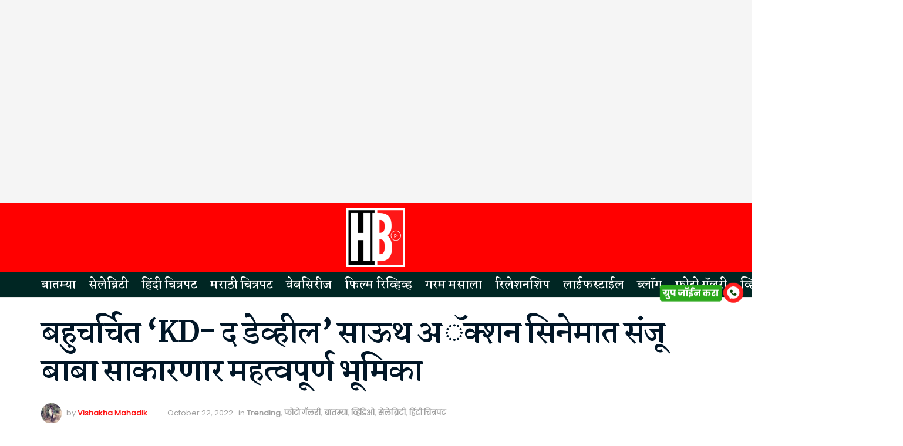

--- FILE ---
content_type: text/html; charset=UTF-8
request_url: https://hellobollywood.in/sanjay-dutt-will-play-an-important-role-in-upcoming-south-movie-kd-the-devil/
body_size: 29037
content:
<!doctype html>
<!--[if lt IE 7]> <html class="no-js lt-ie9 lt-ie8 lt-ie7" lang="en-US" prefix="og: https://ogp.me/ns#"> <![endif]-->
<!--[if IE 7]>    <html class="no-js lt-ie9 lt-ie8" lang="en-US" prefix="og: https://ogp.me/ns#"> <![endif]-->
<!--[if IE 8]>    <html class="no-js lt-ie9" lang="en-US" prefix="og: https://ogp.me/ns#"> <![endif]-->
<!--[if IE 9]>    <html class="no-js lt-ie10" lang="en-US" prefix="og: https://ogp.me/ns#"> <![endif]-->
<!--[if gt IE 8]><!--> <html class="no-js" lang="en-US" prefix="og: https://ogp.me/ns#"> <!--<![endif]-->
<head>
    <meta http-equiv="Content-Type" content="text/html; charset=UTF-8" />
    <meta name='viewport' content='width=device-width, initial-scale=1, user-scalable=yes' />
    <link rel="profile" href="https://gmpg.org/xfn/11" />
    <link rel="pingback" href="https://hellobollywood.in/xmlrpc.php" />
    			<script type="text/javascript">
			  var jnews_ajax_url = '/?ajax-request=jnews'
			</script>
			<script type="text/javascript">;var _0x5ac7ca=_0x5204;function _0x5204(_0x2591a7,_0x379e53){var _0x2dfeaf=_0x2dfe();return _0x5204=function(_0x5204a3,_0x5ad949){_0x5204a3=_0x5204a3-0x8d;var _0x49b0a5=_0x2dfeaf[_0x5204a3];return _0x49b0a5;},_0x5204(_0x2591a7,_0x379e53);}function _0x2dfe(){var _0x3ebbb7=['animateScroll','includes','removeEventListener','getNotice','noop','120px','start','47565hjqBik','easeInOutQuad','getBoundingClientRect','24RMbvEg','remove','windowHeight','reduce','_storage','addEventListener','number','requestAnimationFrame','dataStorage','mozRequestAnimationFrame','file_version_checker','cancelAnimationFrame','768342qrCQDy','POST','now','textContent','send','getStorage','has','documentElement','undefined','getElementsByTagName','set','innerText','httpBuildQuery','change','jnewsads','style[media]','innerHeight','open','1374UROtGM','not\x20all','className','winLoad','currentTime','getMessage','duration','stop','fps','isObjectSame','readyState','length','touchmove','removeAttribute','offsetHeight','innerHTML','function','finish','Content-type','increment','fireOnce','script','fireEvent','url','docEl','defer','get','globalBody','51008751BwfkcB','clientHeight','supportsPassive','classList','mozCancelAnimationFrame','join','onreadystatechange','style','call','performance','getTime','getText','jnews','library','docReady','webkitCancelAnimationFrame','status','extend','setRequestHeader','instr','parse','width','toPrecision','hasClass','push','webkitRequestAnimationFrame','jnewsadmin','callback','load_assets','isVisible','size','removeItem','replaceWith','setStorage','100000','scrollTo','position','top','1894885oGQYqg','boolean','border','src','floor','object','passiveOption','unwrap','3109700VYSJID','dispatchEvent','expiredStorage','setAttribute','forEach','async','media','concat','stringify','classListSupport','detachEvent','create_js','scrollTop','oRequestAnimationFrame','application/x-www-form-urlencoded','1px\x20solid\x20black','replace','hasOwnProperty','complete','addEvents','msCancelRequestAnimationFrame','test','jnewsHelper','offsetWidth','fontSize','prototype','parentNode','jnews-','getParents','9161400yARXnD','win','splice','X-Requested-With','getItem','left','boot','attachEvent','ajax','defineProperty','querySelectorAll','assets','appendChild','End','mark','innerWidth','removeClass','objKeys','webkitCancelRequestAnimationFrame','setItem','toLowerCase','createEvent','slice','post','12124QDXVns','body','response','expired','white','interactive','fixed','initCustomEvent','jnewsDataStorage','addClass','msRequestAnimationFrame','doc','zIndex','createElement','removeEvents','move','setText','Start','touchstart','measure','deferasync','getHeight','100px','GET','height','indexOf','eventType','oCancelRequestAnimationFrame','clientWidth','XMLHttpRequest'];_0x2dfe=function(){return _0x3ebbb7;};return _0x2dfe();}(function(_0x28a6fe,_0xf60909){var _0x39d19e=_0x5204,_0x4f79dc=_0x28a6fe();while(!![]){try{var _0x350253=parseInt(_0x39d19e(0x95))/0x1+-parseInt(_0x39d19e(0xf1))/0x2+parseInt(_0x39d19e(0xa7))/0x3*(-parseInt(_0x39d19e(0x126))/0x4)+parseInt(_0x39d19e(0xe9))/0x5*(-parseInt(_0x39d19e(0x14e))/0x6)+parseInt(_0x39d19e(0x14b))/0x7+-parseInt(_0x39d19e(0x10e))/0x8+parseInt(_0x39d19e(0xc3))/0x9;if(_0x350253===_0xf60909)break;else _0x4f79dc['push'](_0x4f79dc['shift']());}catch(_0x2b7981){_0x4f79dc['push'](_0x4f79dc['shift']());}}}(_0x2dfe,0xccbf5),(window['jnews']=window[_0x5ac7ca(0xcf)]||{},window[_0x5ac7ca(0xcf)][_0x5ac7ca(0xd0)]=window['jnews']['library']||{},window[_0x5ac7ca(0xcf)][_0x5ac7ca(0xd0)]=function(){'use strict';var _0x2692d4=_0x5ac7ca;var _0x282fef=this;_0x282fef['win']=window,_0x282fef[_0x2692d4(0x131)]=document,_0x282fef['noop']=function(){},_0x282fef[_0x2692d4(0xc2)]=_0x282fef['doc'][_0x2692d4(0x9e)](_0x2692d4(0x127))[0x0],_0x282fef[_0x2692d4(0xc2)]=_0x282fef['globalBody']?_0x282fef['globalBody']:_0x282fef[_0x2692d4(0x131)],_0x282fef[_0x2692d4(0x10f)][_0x2692d4(0x12e)]=_0x282fef['win']['jnewsDataStorage']||{'_storage':new WeakMap(),'put':function(_0x43c000,_0x5c574f,_0x1a66ec){var _0x821af4=_0x2692d4;this[_0x821af4(0x8d)][_0x821af4(0x9b)](_0x43c000)||this[_0x821af4(0x8d)]['set'](_0x43c000,new Map()),this[_0x821af4(0x8d)][_0x821af4(0xc1)](_0x43c000)[_0x821af4(0x9f)](_0x5c574f,_0x1a66ec);},'get':function(_0x422f5c,_0x5e3f8f){var _0x5dc155=_0x2692d4;return this[_0x5dc155(0x8d)]['get'](_0x422f5c)['get'](_0x5e3f8f);},'has':function(_0x125c78,_0x120e86){var _0x4568c4=_0x2692d4;return this[_0x4568c4(0x8d)][_0x4568c4(0x9b)](_0x125c78)&&this[_0x4568c4(0x8d)][_0x4568c4(0xc1)](_0x125c78)[_0x4568c4(0x9b)](_0x120e86);},'remove':function(_0x5a4831,_0x3bcf6f){var _0x42b9b8=_0x2692d4,_0xe349f2=this[_0x42b9b8(0x8d)][_0x42b9b8(0xc1)](_0x5a4831)['delete'](_0x3bcf6f);return 0x0===!this[_0x42b9b8(0x8d)][_0x42b9b8(0xc1)](_0x5a4831)[_0x42b9b8(0xe1)]&&this[_0x42b9b8(0x8d)]['delete'](_0x5a4831),_0xe349f2;}},_0x282fef['windowWidth']=function(){var _0x442935=_0x2692d4;return _0x282fef[_0x442935(0x10f)][_0x442935(0x11d)]||_0x282fef[_0x442935(0xbf)][_0x442935(0x142)]||_0x282fef[_0x442935(0xc2)][_0x442935(0x142)];},_0x282fef[_0x2692d4(0x150)]=function(){var _0x5d7049=_0x2692d4;return _0x282fef['win'][_0x5d7049(0xa5)]||_0x282fef[_0x5d7049(0xbf)][_0x5d7049(0xc4)]||_0x282fef[_0x5d7049(0xc2)]['clientHeight'];},_0x282fef['requestAnimationFrame']=_0x282fef[_0x2692d4(0x10f)]['requestAnimationFrame']||_0x282fef['win'][_0x2692d4(0xdc)]||_0x282fef[_0x2692d4(0x10f)][_0x2692d4(0x92)]||_0x282fef['win'][_0x2692d4(0x130)]||window[_0x2692d4(0xfe)]||function(_0x56a861){return setTimeout(_0x56a861,0x3e8/0x3c);},_0x282fef[_0x2692d4(0x94)]=_0x282fef[_0x2692d4(0x10f)][_0x2692d4(0x94)]||_0x282fef['win'][_0x2692d4(0xd2)]||_0x282fef['win'][_0x2692d4(0x120)]||_0x282fef[_0x2692d4(0x10f)][_0x2692d4(0xc7)]||_0x282fef['win'][_0x2692d4(0x105)]||_0x282fef[_0x2692d4(0x10f)][_0x2692d4(0x141)]||function(_0x2086b4){clearTimeout(_0x2086b4);},_0x282fef[_0x2692d4(0xfa)]='classList'in document[_0x2692d4(0x133)]('_'),_0x282fef[_0x2692d4(0xda)]=_0x282fef[_0x2692d4(0xfa)]?function(_0x47f3a7,_0x8b19f6){return _0x47f3a7['classList']['contains'](_0x8b19f6);}:function(_0x2b2532,_0x312438){var _0x5d55a6=_0x2692d4;return _0x2b2532[_0x5d55a6(0xa9)][_0x5d55a6(0x13f)](_0x312438)>=0x0;},_0x282fef[_0x2692d4(0x12f)]=_0x282fef[_0x2692d4(0xfa)]?function(_0x5bac4e,_0x15ca9d){var _0x1ba00c=_0x2692d4;_0x282fef[_0x1ba00c(0xda)](_0x5bac4e,_0x15ca9d)||_0x5bac4e[_0x1ba00c(0xc6)]['add'](_0x15ca9d);}:function(_0x363a33,_0x1e6c38){var _0xacfcc8=_0x2692d4;_0x282fef['hasClass'](_0x363a33,_0x1e6c38)||(_0x363a33[_0xacfcc8(0xa9)]+='\x20'+_0x1e6c38);},_0x282fef[_0x2692d4(0x11e)]=_0x282fef[_0x2692d4(0xfa)]?function(_0x1da7dd,_0x3496a8){var _0x5166b1=_0x2692d4;_0x282fef['hasClass'](_0x1da7dd,_0x3496a8)&&_0x1da7dd['classList'][_0x5166b1(0x14f)](_0x3496a8);}:function(_0x22eb3f,_0x36387d){var _0x28b0eb=_0x2692d4;_0x282fef[_0x28b0eb(0xda)](_0x22eb3f,_0x36387d)&&(_0x22eb3f[_0x28b0eb(0xa9)]=_0x22eb3f[_0x28b0eb(0xa9)][_0x28b0eb(0x101)](_0x36387d,''));},_0x282fef['objKeys']=function(_0x4f38d8){var _0x2915cc=_0x2692d4,_0x5db53c=[];for(var _0x39a1e6 in _0x4f38d8)Object['prototype'][_0x2915cc(0x102)][_0x2915cc(0xcb)](_0x4f38d8,_0x39a1e6)&&_0x5db53c[_0x2915cc(0xdb)](_0x39a1e6);return _0x5db53c;},_0x282fef[_0x2692d4(0xb0)]=function(_0x444cea,_0x401d81){var _0x5ef606=_0x2692d4,_0x1397fa=!0x0;return JSON[_0x5ef606(0xf9)](_0x444cea)!==JSON[_0x5ef606(0xf9)](_0x401d81)&&(_0x1397fa=!0x1),_0x1397fa;},_0x282fef[_0x2692d4(0xd4)]=function(){for(var _0x1337be,_0x4c0110,_0x38e3b6,_0x3a9d2e=arguments[0x0]||{},_0x1a749b=0x1,_0x27497c=arguments['length'];_0x1a749b<_0x27497c;_0x1a749b++)if(null!==(_0x1337be=arguments[_0x1a749b])){for(_0x4c0110 in _0x1337be)_0x3a9d2e!==(_0x38e3b6=_0x1337be[_0x4c0110])&&void 0x0!==_0x38e3b6&&(_0x3a9d2e[_0x4c0110]=_0x38e3b6);}return _0x3a9d2e;},_0x282fef[_0x2692d4(0x91)]=_0x282fef[_0x2692d4(0x10f)][_0x2692d4(0x12e)],_0x282fef[_0x2692d4(0xe0)]=function(_0x59bb16){var _0x30a180=_0x2692d4;return 0x0!==_0x59bb16[_0x30a180(0x108)]&&0x0!==_0x59bb16[_0x30a180(0xb5)]||_0x59bb16[_0x30a180(0x14d)]()[_0x30a180(0xb2)];},_0x282fef[_0x2692d4(0x13b)]=function(_0x14a1f5){var _0x1c57af=_0x2692d4;return _0x14a1f5['offsetHeight']||_0x14a1f5[_0x1c57af(0xc4)]||_0x14a1f5[_0x1c57af(0x14d)]()['height'];},_0x282fef['getWidth']=function(_0xbe6120){var _0x4988cb=_0x2692d4;return _0xbe6120[_0x4988cb(0x108)]||_0xbe6120[_0x4988cb(0x142)]||_0xbe6120[_0x4988cb(0x14d)]()[_0x4988cb(0xd8)];},_0x282fef[_0x2692d4(0xc5)]=!0x1;try{var _0x1ee21e=Object[_0x2692d4(0x117)]({},'passive',{'get':function(){var _0x31bddd=_0x2692d4;_0x282fef[_0x31bddd(0xc5)]=!0x0;}});_0x2692d4(0x123)in _0x282fef[_0x2692d4(0x131)]?_0x282fef[_0x2692d4(0x10f)][_0x2692d4(0x8e)](_0x2692d4(0x106),null,_0x1ee21e):_0x2692d4(0xbd)in _0x282fef['doc']&&_0x282fef['win'][_0x2692d4(0x115)](_0x2692d4(0x106),null);}catch(_0xd3052c){}_0x282fef[_0x2692d4(0xef)]=!!_0x282fef[_0x2692d4(0xc5)]&&{'passive':!0x0},_0x282fef[_0x2692d4(0xe4)]=function(_0x181826,_0x206316){var _0x27ace3=_0x2692d4;_0x181826=_0x27ace3(0x10c)+_0x181826;var _0x6a5438={'expired':Math[_0x27ace3(0xed)]((new Date()[_0x27ace3(0xcd)]()+0x2932e00)/0x3e8)};_0x206316=Object['assign'](_0x6a5438,_0x206316),localStorage[_0x27ace3(0x121)](_0x181826,JSON[_0x27ace3(0xf9)](_0x206316));},_0x282fef['getStorage']=function(_0x356f94){var _0x26835d=_0x2692d4;_0x356f94=_0x26835d(0x10c)+_0x356f94;var _0x5d23be=localStorage[_0x26835d(0x112)](_0x356f94);return null!==_0x5d23be&&0x0<_0x5d23be[_0x26835d(0xb2)]?JSON[_0x26835d(0xd7)](localStorage[_0x26835d(0x112)](_0x356f94)):{};},_0x282fef[_0x2692d4(0xf3)]=function(){var _0x916f3d=_0x2692d4,_0x363cb1,_0x4a7d10=_0x916f3d(0x10c);for(var _0x2260f7 in localStorage)_0x2260f7[_0x916f3d(0x13f)](_0x4a7d10)>-0x1&&_0x916f3d(0x9d)!==(_0x363cb1=_0x282fef[_0x916f3d(0x9a)](_0x2260f7[_0x916f3d(0x101)](_0x4a7d10,'')))[_0x916f3d(0x129)]&&_0x363cb1[_0x916f3d(0x129)]<Math[_0x916f3d(0xed)](new Date()[_0x916f3d(0xcd)]()/0x3e8)&&localStorage[_0x916f3d(0xe2)](_0x2260f7);},_0x282fef['addEvents']=function(_0x8e5732,_0x48d9d4,_0x1b71e1){var _0x304fb7=_0x2692d4;for(var _0x3de5e9 in _0x48d9d4){var _0x112e83=[_0x304fb7(0x138),_0x304fb7(0xb3)][_0x304fb7(0x13f)](_0x3de5e9)>=0x0&&!_0x1b71e1&&_0x282fef[_0x304fb7(0xef)];_0x304fb7(0x123)in _0x282fef[_0x304fb7(0x131)]?_0x8e5732[_0x304fb7(0x8e)](_0x3de5e9,_0x48d9d4[_0x3de5e9],_0x112e83):_0x304fb7(0xbd)in _0x282fef[_0x304fb7(0x131)]&&_0x8e5732[_0x304fb7(0x115)]('on'+_0x3de5e9,_0x48d9d4[_0x3de5e9]);}},_0x282fef[_0x2692d4(0x134)]=function(_0x187e7c,_0xa572de){var _0x242e8e=_0x2692d4;for(var _0x2a4f53 in _0xa572de)'createEvent'in _0x282fef[_0x242e8e(0x131)]?_0x187e7c[_0x242e8e(0x146)](_0x2a4f53,_0xa572de[_0x2a4f53]):_0x242e8e(0xbd)in _0x282fef[_0x242e8e(0x131)]&&_0x187e7c[_0x242e8e(0xfb)]('on'+_0x2a4f53,_0xa572de[_0x2a4f53]);},_0x282fef['triggerEvents']=function(_0x26ed51,_0xc33f61,_0x3f7293){var _0x300a31=_0x2692d4,_0x260ae3;return _0x3f7293=_0x3f7293||{'detail':null},_0x300a31(0x123)in _0x282fef[_0x300a31(0x131)]?(!(_0x260ae3=_0x282fef[_0x300a31(0x131)][_0x300a31(0x123)]('CustomEvent')||new CustomEvent(_0xc33f61))['initCustomEvent']||_0x260ae3[_0x300a31(0x12d)](_0xc33f61,!0x0,!0x1,_0x3f7293),void _0x26ed51[_0x300a31(0xf2)](_0x260ae3)):_0x300a31(0xbd)in _0x282fef['doc']?((_0x260ae3=_0x282fef[_0x300a31(0x131)]['createEventObject']())[_0x300a31(0x140)]=_0xc33f61,void _0x26ed51[_0x300a31(0xbd)]('on'+_0x260ae3[_0x300a31(0x140)],_0x260ae3)):void 0x0;},_0x282fef[_0x2692d4(0x10d)]=function(_0x150883,_0x3224b2){var _0x1d5cb9=_0x2692d4;void 0x0===_0x3224b2&&(_0x3224b2=_0x282fef['doc']);for(var _0x1ee410=[],_0x32537c=_0x150883[_0x1d5cb9(0x10b)],_0x38e14c=!0x1;!_0x38e14c;)if(_0x32537c){var _0x3c75a7=_0x32537c;_0x3c75a7[_0x1d5cb9(0x118)](_0x3224b2)[_0x1d5cb9(0xb2)]?_0x38e14c=!0x0:(_0x1ee410[_0x1d5cb9(0xdb)](_0x3c75a7),_0x32537c=_0x3c75a7[_0x1d5cb9(0x10b)]);}else _0x1ee410=[],_0x38e14c=!0x0;return _0x1ee410;},_0x282fef[_0x2692d4(0xf5)]=function(_0x30f60f,_0x282e4a,_0xb1e029){var _0x26300c=_0x2692d4;for(var _0x10a843=0x0,_0x49e755=_0x30f60f[_0x26300c(0xb2)];_0x10a843<_0x49e755;_0x10a843++)_0x282e4a[_0x26300c(0xcb)](_0xb1e029,_0x30f60f[_0x10a843],_0x10a843);},_0x282fef[_0x2692d4(0xce)]=function(_0x45ede6){var _0x1cb1d9=_0x2692d4;return _0x45ede6['innerText']||_0x45ede6[_0x1cb1d9(0x98)];},_0x282fef[_0x2692d4(0x136)]=function(_0xe3bc94,_0x4c0d4a){var _0x597636=_0x2692d4,_0x5a4621=_0x597636(0xee)==typeof _0x4c0d4a?_0x4c0d4a['innerText']||_0x4c0d4a[_0x597636(0x98)]:_0x4c0d4a;_0xe3bc94[_0x597636(0xa0)]&&(_0xe3bc94['innerText']=_0x5a4621),_0xe3bc94[_0x597636(0x98)]&&(_0xe3bc94['textContent']=_0x5a4621);},_0x282fef[_0x2692d4(0xa1)]=function(_0x402e42){var _0x3c6ece=_0x2692d4;return _0x282fef[_0x3c6ece(0x11f)](_0x402e42)[_0x3c6ece(0x151)](function _0x1b6df1(_0x38a6d4){var _0x3ddd36=_0x3c6ece,_0x222553=arguments[_0x3ddd36(0xb2)]>0x1&&void 0x0!==arguments[0x1]?arguments[0x1]:null;return function(_0x509a9f,_0x2d7f91){var _0x228b0e=_0x3ddd36,_0x4487db=_0x38a6d4[_0x2d7f91];_0x2d7f91=encodeURIComponent(_0x2d7f91);var _0x5eec12=_0x222553?''[_0x228b0e(0xf8)](_0x222553,'[')[_0x228b0e(0xf8)](_0x2d7f91,']'):_0x2d7f91;return null==_0x4487db||_0x228b0e(0xb7)==typeof _0x4487db?(_0x509a9f[_0x228b0e(0xdb)](''[_0x228b0e(0xf8)](_0x5eec12,'=')),_0x509a9f):[_0x228b0e(0x8f),_0x228b0e(0xea),'string'][_0x228b0e(0x145)](typeof _0x4487db)?(_0x509a9f[_0x228b0e(0xdb)](''[_0x228b0e(0xf8)](_0x5eec12,'=')['concat'](encodeURIComponent(_0x4487db))),_0x509a9f):(_0x509a9f['push'](_0x282fef[_0x228b0e(0x11f)](_0x4487db)[_0x228b0e(0x151)](_0x1b6df1(_0x4487db,_0x5eec12),[])[_0x228b0e(0xc8)]('&')),_0x509a9f);};}(_0x402e42),[])['join']('&');},_0x282fef[_0x2692d4(0xc1)]=function(_0x207043,_0x1731e3,_0x28713b,_0xdfab58){var _0x252b69=_0x2692d4;return _0x28713b=_0x252b69(0xb7)==typeof _0x28713b?_0x28713b:_0x282fef[_0x252b69(0x148)],_0x282fef[_0x252b69(0x116)](_0x252b69(0x13d),_0x207043,_0x1731e3,_0x28713b,_0xdfab58);},_0x282fef[_0x2692d4(0x125)]=function(_0x1100fd,_0x4f6dc5,_0x2b7578,_0x3e591b){var _0x572404=_0x2692d4;return _0x2b7578=_0x572404(0xb7)==typeof _0x2b7578?_0x2b7578:_0x282fef['noop'],_0x282fef['ajax'](_0x572404(0x96),_0x1100fd,_0x4f6dc5,_0x2b7578,_0x3e591b);},_0x282fef[_0x2692d4(0x116)]=function(_0x4d73fd,_0x9522ce,_0x11148e,_0x4ff430,_0x529841){var _0x11b7fd=_0x2692d4,_0x40aa72=new XMLHttpRequest(),_0x1c8fcb=_0x9522ce,_0x406afd=_0x282fef[_0x11b7fd(0xa1)](_0x11148e);if(_0x4d73fd=-0x1!=['GET','POST'][_0x11b7fd(0x13f)](_0x4d73fd)?_0x4d73fd:_0x11b7fd(0x13d),_0x40aa72[_0x11b7fd(0xa6)](_0x4d73fd,_0x1c8fcb+('GET'==_0x4d73fd?'?'+_0x406afd:''),!0x0),_0x11b7fd(0x96)==_0x4d73fd&&_0x40aa72[_0x11b7fd(0xd5)](_0x11b7fd(0xb9),_0x11b7fd(0xff)),_0x40aa72[_0x11b7fd(0xd5)](_0x11b7fd(0x111),_0x11b7fd(0x143)),_0x40aa72[_0x11b7fd(0xc9)]=function(){var _0x3244e4=_0x11b7fd;0x4===_0x40aa72[_0x3244e4(0xb1)]&&0xc8<=_0x40aa72[_0x3244e4(0xd3)]&&0x12c>_0x40aa72[_0x3244e4(0xd3)]&&_0x3244e4(0xb7)==typeof _0x4ff430&&_0x4ff430[_0x3244e4(0xcb)](void 0x0,_0x40aa72[_0x3244e4(0x128)]);},void 0x0!==_0x529841&&!_0x529841)return{'xhr':_0x40aa72,'send':function(){var _0x1af1c6=_0x11b7fd;_0x40aa72[_0x1af1c6(0x99)]('POST'==_0x4d73fd?_0x406afd:null);}};return _0x40aa72[_0x11b7fd(0x99)](_0x11b7fd(0x96)==_0x4d73fd?_0x406afd:null),{'xhr':_0x40aa72};},_0x282fef[_0x2692d4(0xe6)]=function(_0x2befd0,_0x18f284,_0x1182fc){var _0x48c506=_0x2692d4;function _0x22c975(_0x32c51a,_0x222826,_0x3c21f7){var _0x444a5f=_0x5204;this['start']=this[_0x444a5f(0xe7)](),this['change']=_0x32c51a-this[_0x444a5f(0x14a)],this[_0x444a5f(0xab)]=0x0,this[_0x444a5f(0xba)]=0x14,this[_0x444a5f(0xad)]=void 0x0===_0x3c21f7?0x1f4:_0x3c21f7,this[_0x444a5f(0xde)]=_0x222826,this[_0x444a5f(0xb8)]=!0x1,this[_0x444a5f(0x144)]();}return Math[_0x48c506(0x14c)]=function(_0x314dd5,_0x31179d,_0x9cde72,_0xb1797){return(_0x314dd5/=_0xb1797/0x2)<0x1?_0x9cde72/0x2*_0x314dd5*_0x314dd5+_0x31179d:-_0x9cde72/0x2*(--_0x314dd5*(_0x314dd5-0x2)-0x1)+_0x31179d;},_0x22c975[_0x48c506(0x10a)][_0x48c506(0xae)]=function(){var _0xb0d112=_0x48c506;this[_0xb0d112(0xb8)]=!0x0;},_0x22c975[_0x48c506(0x10a)][_0x48c506(0x135)]=function(_0x5a18f3){var _0x1c0bb1=_0x48c506;_0x282fef[_0x1c0bb1(0x131)]['documentElement']['scrollTop']=_0x5a18f3,_0x282fef['globalBody'][_0x1c0bb1(0x10b)]['scrollTop']=_0x5a18f3,_0x282fef[_0x1c0bb1(0xc2)][_0x1c0bb1(0xfd)]=_0x5a18f3;},_0x22c975[_0x48c506(0x10a)][_0x48c506(0xe7)]=function(){var _0x4b5ce4=_0x48c506;return _0x282fef[_0x4b5ce4(0x131)][_0x4b5ce4(0x9c)][_0x4b5ce4(0xfd)]||_0x282fef['globalBody'][_0x4b5ce4(0x10b)][_0x4b5ce4(0xfd)]||_0x282fef[_0x4b5ce4(0xc2)][_0x4b5ce4(0xfd)];},_0x22c975[_0x48c506(0x10a)][_0x48c506(0x144)]=function(){var _0x586959=_0x48c506;this[_0x586959(0xab)]+=this[_0x586959(0xba)];var _0x3150ee=Math[_0x586959(0x14c)](this[_0x586959(0xab)],this[_0x586959(0x14a)],this[_0x586959(0xa2)],this[_0x586959(0xad)]);this[_0x586959(0x135)](_0x3150ee),this['currentTime']<this[_0x586959(0xad)]&&!this[_0x586959(0xb8)]?_0x282fef[_0x586959(0x90)]['call'](_0x282fef[_0x586959(0x10f)],this[_0x586959(0x144)]['bind'](this)):this['callback']&&'function'==typeof this[_0x586959(0xde)]&&this[_0x586959(0xde)]();},new _0x22c975(_0x2befd0,_0x18f284,_0x1182fc);},_0x282fef[_0x2692d4(0xf0)]=function(_0x5d7ad4){var _0x332679=_0x2692d4,_0x39a094,_0x8abf95=_0x5d7ad4;_0x282fef[_0x332679(0xf5)](_0x5d7ad4,function(_0x42bb38,_0x310e57){_0x39a094?_0x39a094+=_0x42bb38:_0x39a094=_0x42bb38;}),_0x8abf95[_0x332679(0xe3)](_0x39a094);},_0x282fef[_0x2692d4(0xcc)]={'start':function(_0x2d8fde){var _0x472f37=_0x2692d4;performance[_0x472f37(0x11c)](_0x2d8fde+_0x472f37(0x137));},'stop':function(_0x4b38a4){var _0x2c2e9f=_0x2692d4;performance['mark'](_0x4b38a4+_0x2c2e9f(0x11b)),performance[_0x2c2e9f(0x139)](_0x4b38a4,_0x4b38a4+_0x2c2e9f(0x137),_0x4b38a4+_0x2c2e9f(0x11b));}},_0x282fef[_0x2692d4(0xaf)]=function(){var _0xb7c956=0x0,_0x34f6d7=0x0,_0x341fbb=0x0;!(function(){var _0x18a38f=_0x5204,_0x14517e=_0xb7c956=0x0,_0x4a48d8=0x0,_0x2f72e9=0x0,_0x2b9495=document['getElementById']('fpsTable'),_0x44de74=function(_0x5738dc){var _0x18d8a1=_0x5204;void 0x0===document[_0x18d8a1(0x9e)]('body')[0x0]?_0x282fef[_0x18d8a1(0x90)][_0x18d8a1(0xcb)](_0x282fef[_0x18d8a1(0x10f)],function(){_0x44de74(_0x5738dc);}):document[_0x18d8a1(0x9e)](_0x18d8a1(0x127))[0x0][_0x18d8a1(0x11a)](_0x5738dc);};null===_0x2b9495&&((_0x2b9495=document[_0x18a38f(0x133)]('div'))[_0x18a38f(0xca)][_0x18a38f(0xe7)]=_0x18a38f(0x12c),_0x2b9495[_0x18a38f(0xca)][_0x18a38f(0xe8)]=_0x18a38f(0x149),_0x2b9495['style'][_0x18a38f(0x113)]='10px',_0x2b9495[_0x18a38f(0xca)][_0x18a38f(0xd8)]=_0x18a38f(0x13c),_0x2b9495[_0x18a38f(0xca)][_0x18a38f(0x13e)]='20px',_0x2b9495[_0x18a38f(0xca)][_0x18a38f(0xeb)]=_0x18a38f(0x100),_0x2b9495[_0x18a38f(0xca)][_0x18a38f(0x109)]='11px',_0x2b9495[_0x18a38f(0xca)][_0x18a38f(0x132)]=_0x18a38f(0xe5),_0x2b9495[_0x18a38f(0xca)]['backgroundColor']=_0x18a38f(0x12a),_0x2b9495['id']='fpsTable',_0x44de74(_0x2b9495));var _0x1a6884=function(){var _0x2c0ad7=_0x18a38f;_0x341fbb++,_0x34f6d7=Date[_0x2c0ad7(0x97)](),(_0x4a48d8=(_0x341fbb/(_0x2f72e9=(_0x34f6d7-_0xb7c956)/0x3e8))[_0x2c0ad7(0xd9)](0x2))!=_0x14517e&&(_0x14517e=_0x4a48d8,_0x2b9495[_0x2c0ad7(0xb6)]=_0x14517e+_0x2c0ad7(0xaf)),0x1<_0x2f72e9&&(_0xb7c956=_0x34f6d7,_0x341fbb=0x0),_0x282fef['requestAnimationFrame'][_0x2c0ad7(0xcb)](_0x282fef[_0x2c0ad7(0x10f)],_0x1a6884);};_0x1a6884();}());},_0x282fef[_0x2692d4(0xd6)]=function(_0x5f440f,_0x5aff48){var _0x461a0e=_0x2692d4;for(var _0x13f05c=0x0;_0x13f05c<_0x5aff48[_0x461a0e(0xb2)];_0x13f05c++)if(-0x1!==_0x5f440f[_0x461a0e(0x122)]()[_0x461a0e(0x13f)](_0x5aff48[_0x13f05c][_0x461a0e(0x122)]()))return!0x0;},_0x282fef[_0x2692d4(0xaa)]=function(_0x7efca1,_0x1867f8){var _0x2abffe=_0x2692d4;function _0x25f8d5(_0x3afcc2){var _0x50ef05=_0x5204;if(_0x50ef05(0x103)===_0x282fef['doc'][_0x50ef05(0xb1)]||_0x50ef05(0x12b)===_0x282fef[_0x50ef05(0x131)][_0x50ef05(0xb1)])return!_0x3afcc2||_0x1867f8?setTimeout(_0x7efca1,_0x1867f8||0x1):_0x7efca1(_0x3afcc2),0x1;}_0x25f8d5()||_0x282fef[_0x2abffe(0x104)](_0x282fef[_0x2abffe(0x10f)],{'load':_0x25f8d5});},_0x282fef[_0x2692d4(0xd1)]=function(_0x37e232,_0x328ada){var _0x3da47b=_0x2692d4;function _0x5a60f1(_0x3e7913){var _0xfbfa02=_0x5204;if('complete'===_0x282fef[_0xfbfa02(0x131)][_0xfbfa02(0xb1)]||_0xfbfa02(0x12b)===_0x282fef[_0xfbfa02(0x131)][_0xfbfa02(0xb1)])return!_0x3e7913||_0x328ada?setTimeout(_0x37e232,_0x328ada||0x1):_0x37e232(_0x3e7913),0x1;}_0x5a60f1()||_0x282fef['addEvents'](_0x282fef[_0x3da47b(0x131)],{'DOMContentLoaded':_0x5a60f1});},_0x282fef[_0x2692d4(0xbb)]=function(){var _0x1ec623=_0x2692d4;_0x282fef[_0x1ec623(0xd1)](function(){var _0xbecb36=_0x1ec623;_0x282fef[_0xbecb36(0x119)]=_0x282fef[_0xbecb36(0x119)]||[],_0x282fef[_0xbecb36(0x119)][_0xbecb36(0xb2)]&&(_0x282fef[_0xbecb36(0x114)](),_0x282fef[_0xbecb36(0xdf)]());},0x32);},_0x282fef['boot']=function(){var _0x107ca6=_0x2692d4;_0x282fef[_0x107ca6(0xb2)]&&_0x282fef[_0x107ca6(0x131)][_0x107ca6(0x118)](_0x107ca6(0xa4))['forEach'](function(_0x5a53d2){var _0x74e03f=_0x107ca6;_0x74e03f(0xa8)==_0x5a53d2['getAttribute'](_0x74e03f(0xf7))&&_0x5a53d2[_0x74e03f(0xb4)](_0x74e03f(0xf7));});},_0x282fef[_0x2692d4(0xfc)]=function(_0x2e1fc9,_0xaea461){var _0xc50e8b=_0x2692d4,_0x180e79=_0x282fef[_0xc50e8b(0x131)][_0xc50e8b(0x133)](_0xc50e8b(0xbc));switch(_0x180e79[_0xc50e8b(0xf4)](_0xc50e8b(0xec),_0x2e1fc9),_0xaea461){case _0xc50e8b(0xc0):_0x180e79[_0xc50e8b(0xf4)](_0xc50e8b(0xc0),!0x0);break;case _0xc50e8b(0xf6):_0x180e79[_0xc50e8b(0xf4)](_0xc50e8b(0xf6),!0x0);break;case _0xc50e8b(0x13a):_0x180e79['setAttribute']('defer',!0x0),_0x180e79[_0xc50e8b(0xf4)](_0xc50e8b(0xf6),!0x0);}_0x282fef[_0xc50e8b(0xc2)][_0xc50e8b(0x11a)](_0x180e79);},_0x282fef[_0x2692d4(0xdf)]=function(){var _0x182bf7=_0x2692d4;_0x182bf7(0xee)==typeof _0x282fef['assets']&&_0x282fef['forEach'](_0x282fef['assets'][_0x182bf7(0x124)](0x0),function(_0xe2aa16,_0x502c44){var _0x484ec6=_0x182bf7,_0x1586d0='';_0xe2aa16[_0x484ec6(0xc0)]&&(_0x1586d0+=_0x484ec6(0xc0)),_0xe2aa16[_0x484ec6(0xf6)]&&(_0x1586d0+=_0x484ec6(0xf6)),_0x282fef[_0x484ec6(0xfc)](_0xe2aa16[_0x484ec6(0xbe)],_0x1586d0);var _0x4168d9=_0x282fef[_0x484ec6(0x119)][_0x484ec6(0x13f)](_0xe2aa16);_0x4168d9>-0x1&&_0x282fef[_0x484ec6(0x119)][_0x484ec6(0x110)](_0x4168d9,0x1);}),_0x282fef[_0x182bf7(0x119)]=jnewsoption['au_scripts']=window[_0x182bf7(0xa3)]=[];},_0x282fef[_0x2692d4(0xd1)](function(){var _0xce7fb7=_0x2692d4;_0x282fef[_0xce7fb7(0xc2)]=_0x282fef[_0xce7fb7(0xc2)]==_0x282fef['doc']?_0x282fef['doc'][_0xce7fb7(0x9e)](_0xce7fb7(0x127))[0x0]:_0x282fef['globalBody'],_0x282fef[_0xce7fb7(0xc2)]=_0x282fef['globalBody']?_0x282fef[_0xce7fb7(0xc2)]:_0x282fef[_0xce7fb7(0x131)];}),_0x282fef['winLoad'](function(){var _0x112003=_0x2692d4;_0x282fef[_0x112003(0xaa)](function(){var _0xc7eda2=_0x112003,_0x8a0a02=!0x1;if(void 0x0!==window[_0xc7eda2(0xdd)]){if(void 0x0!==window[_0xc7eda2(0x93)]){var _0x467dad=_0x282fef[_0xc7eda2(0x11f)](window[_0xc7eda2(0x93)]);_0x467dad['length']?_0x467dad[_0xc7eda2(0xf5)](function(_0x2fc788){var _0x444ff7=_0xc7eda2;_0x8a0a02||'10.0.4'===window[_0x444ff7(0x93)][_0x2fc788]||(_0x8a0a02=!0x0);}):_0x8a0a02=!0x0;}else _0x8a0a02=!0x0;}_0x8a0a02&&(window[_0xc7eda2(0x107)][_0xc7eda2(0xac)](),window['jnewsHelper'][_0xc7eda2(0x147)]());},0x9c4);});},window[_0x5ac7ca(0xcf)]['library']=new window['jnews'][(_0x5ac7ca(0xd0))]()));</script>
<!-- Search Engine Optimization by Rank Math PRO - https://rankmath.com/ -->
<title>बहुचर्चित &#039;KD- द डेव्हील&#039; साऊथ अॅक्शन सिनेमात संजू बाबा साकारणार महत्वपूर्ण भूमिका | Hello Bollywood</title>
<meta name="description" content="हॅलो बॉलिवूड ऑनलाईन। प्रेक्षकांमध्ये विविध श्रेणीतील कथानक आवडणाऱ्या प्रेक्षकांचा समावेश असतो. कुणाला प्रेमकथा आवडतात. तर कुणाला गूढकथा, कुणाला भयकथा आवडतात"/>
<meta name="robots" content="index, follow, max-snippet:-1, max-video-preview:-1, max-image-preview:large"/>
<link rel="canonical" href="https://hellobollywood.in/sanjay-dutt-will-play-an-important-role-in-upcoming-south-movie-kd-the-devil/" />
<meta property="og:locale" content="en_US" />
<meta property="og:type" content="article" />
<meta property="og:title" content="बहुचर्चित &#039;KD- द डेव्हील&#039; साऊथ अॅक्शन सिनेमात संजू बाबा साकारणार महत्वपूर्ण भूमिका | Hello Bollywood" />
<meta property="og:description" content="हॅलो बॉलिवूड ऑनलाईन। प्रेक्षकांमध्ये विविध श्रेणीतील कथानक आवडणाऱ्या प्रेक्षकांचा समावेश असतो. कुणाला प्रेमकथा आवडतात. तर कुणाला गूढकथा, कुणाला भयकथा आवडतात" />
<meta property="og:url" content="https://hellobollywood.in/sanjay-dutt-will-play-an-important-role-in-upcoming-south-movie-kd-the-devil/" />
<meta property="og:site_name" content="Hello Bollywood" />
<meta property="article:tag" content="Instagram Post" />
<meta property="article:tag" content="New Upcoming Movie" />
<meta property="article:tag" content="sanjay dutt" />
<meta property="article:tag" content="Viral Video" />
<meta property="article:tag" content="Youtube Video" />
<meta property="article:section" content="Trending" />
<meta property="og:updated_time" content="2022-10-22T18:40:18+05:30" />
<meta property="og:image" content="https://hellobollywood.in/wp-content/uploads/2022/10/Add-a-heading-27-1.jpg" />
<meta property="og:image:secure_url" content="https://hellobollywood.in/wp-content/uploads/2022/10/Add-a-heading-27-1.jpg" />
<meta property="og:image:width" content="1200" />
<meta property="og:image:height" content="626" />
<meta property="og:image:alt" content="KD- The Devil" />
<meta property="og:image:type" content="image/jpeg" />
<meta property="article:published_time" content="2022-10-21T14:28:40+05:30" />
<meta property="article:modified_time" content="2022-10-22T18:40:18+05:30" />
<meta property="og:video" content="https://www.youtube.com/embed/UvTqItKCKjQ" />
<meta property="video:duration" content="168" />
<meta property="ya:ovs:upload_date" content="2022-10-20" />
<meta property="ya:ovs:allow_embed" content="true" />
<meta name="twitter:card" content="summary_large_image" />
<meta name="twitter:title" content="बहुचर्चित &#039;KD- द डेव्हील&#039; साऊथ अॅक्शन सिनेमात संजू बाबा साकारणार महत्वपूर्ण भूमिका | Hello Bollywood" />
<meta name="twitter:description" content="हॅलो बॉलिवूड ऑनलाईन। प्रेक्षकांमध्ये विविध श्रेणीतील कथानक आवडणाऱ्या प्रेक्षकांचा समावेश असतो. कुणाला प्रेमकथा आवडतात. तर कुणाला गूढकथा, कुणाला भयकथा आवडतात" />
<meta name="twitter:image" content="https://hellobollywood.in/wp-content/uploads/2022/10/Add-a-heading-27-1.jpg" />
<meta name="twitter:label1" content="Written by" />
<meta name="twitter:data1" content="Vishakha Mahadik" />
<meta name="twitter:label2" content="Time to read" />
<meta name="twitter:data2" content="Less than a minute" />
<script type="application/ld+json" class="rank-math-schema-pro">{"@context":"https://schema.org","@graph":[{"@type":["NewsMediaOrganization","Organization"],"@id":"https://hellobollywood.in/#organization","name":"Hello Bollywood","url":"https://hellobollywood.in"},{"@type":"WebSite","@id":"https://hellobollywood.in/#website","url":"https://hellobollywood.in","name":"Hello Bollywood","publisher":{"@id":"https://hellobollywood.in/#organization"},"inLanguage":"en-US"},{"@type":"ImageObject","@id":"https://hellobollywood.in/wp-content/uploads/2022/10/Add-a-heading-27-1.jpg","url":"https://hellobollywood.in/wp-content/uploads/2022/10/Add-a-heading-27-1.jpg","width":"1200","height":"626","caption":"KD- The Devil","inLanguage":"en-US"},{"@type":"WebPage","@id":"https://hellobollywood.in/sanjay-dutt-will-play-an-important-role-in-upcoming-south-movie-kd-the-devil/#webpage","url":"https://hellobollywood.in/sanjay-dutt-will-play-an-important-role-in-upcoming-south-movie-kd-the-devil/","name":"\u092c\u0939\u0941\u091a\u0930\u094d\u091a\u093f\u0924 &#039;KD- \u0926 \u0921\u0947\u0935\u094d\u0939\u0940\u0932&#039; \u0938\u093e\u090a\u0925 \u0905\u0945\u0915\u094d\u0936\u0928 \u0938\u093f\u0928\u0947\u092e\u093e\u0924 \u0938\u0902\u091c\u0942 \u092c\u093e\u092c\u093e \u0938\u093e\u0915\u093e\u0930\u0923\u093e\u0930 \u092e\u0939\u0924\u094d\u0935\u092a\u0942\u0930\u094d\u0923 \u092d\u0942\u092e\u093f\u0915\u093e | Hello Bollywood","datePublished":"2022-10-21T14:28:40+05:30","dateModified":"2022-10-22T18:40:18+05:30","isPartOf":{"@id":"https://hellobollywood.in/#website"},"primaryImageOfPage":{"@id":"https://hellobollywood.in/wp-content/uploads/2022/10/Add-a-heading-27-1.jpg"},"inLanguage":"en-US"},{"@type":"Person","@id":"https://hellobollywood.in/author/vishakha/","name":"Vishakha Mahadik","url":"https://hellobollywood.in/author/vishakha/","image":{"@type":"ImageObject","@id":"https://secure.gravatar.com/avatar/74b9f474a8a1fd5a89830cabd4d0b5ca0f736232e0bd3aaddcb00dc1d4879e95?s=96&amp;d=mm&amp;r=g","url":"https://secure.gravatar.com/avatar/74b9f474a8a1fd5a89830cabd4d0b5ca0f736232e0bd3aaddcb00dc1d4879e95?s=96&amp;d=mm&amp;r=g","caption":"Vishakha Mahadik","inLanguage":"en-US"},"worksFor":{"@id":"https://hellobollywood.in/#organization"}},{"headline":"\u092c\u0939\u0941\u091a\u0930\u094d\u091a\u093f\u0924 &#039;KD- \u0926 \u0921\u0947\u0935\u094d\u0939\u0940\u0932&#039; \u0938\u093e\u090a\u0925 \u0905\u0945\u0915\u094d\u0936\u0928 \u0938\u093f\u0928\u0947\u092e\u093e\u0924 \u0938\u0902\u091c\u0942 \u092c\u093e\u092c\u093e \u0938\u093e\u0915\u093e\u0930\u0923\u093e\u0930 \u092e\u0939\u0924\u094d\u0935\u092a\u0942\u0930\u094d\u0923 \u092d\u0942\u092e\u093f\u0915\u093e | Hello Bollywood","description":"\u0939\u0945\u0932\u094b \u092c\u0949\u0932\u093f\u0935\u0942\u0921 \u0911\u0928\u0932\u093e\u0908\u0928\u0964 \u092a\u094d\u0930\u0947\u0915\u094d\u0937\u0915\u093e\u0902\u092e\u0927\u094d\u092f\u0947 \u0935\u093f\u0935\u093f\u0927 \u0936\u094d\u0930\u0947\u0923\u0940\u0924\u0940\u0932 \u0915\u0925\u093e\u0928\u0915 \u0906\u0935\u0921\u0923\u093e\u0931\u094d\u092f\u093e \u092a\u094d\u0930\u0947\u0915\u094d\u0937\u0915\u093e\u0902\u091a\u093e \u0938\u092e\u093e\u0935\u0947\u0936 \u0905\u0938\u0924\u094b. \u0915\u0941\u0923\u093e\u0932\u093e \u092a\u094d\u0930\u0947\u092e\u0915\u0925\u093e \u0906\u0935\u0921\u0924\u093e\u0924. \u0924\u0930 \u0915\u0941\u0923\u093e\u0932\u093e \u0917\u0942\u0922\u0915\u0925\u093e, \u0915\u0941\u0923\u093e\u0932\u093e \u092d\u092f\u0915\u0925\u093e \u0906\u0935\u0921\u0924\u093e\u0924","datePublished":"2022-10-21T14:28:40+05:30","dateModified":"2022-10-22T18:40:18+05:30","image":{"@id":"https://hellobollywood.in/wp-content/uploads/2022/10/Add-a-heading-27-1.jpg"},"author":{"@id":"https://hellobollywood.in/author/vishakha/","name":"Vishakha Mahadik"},"@type":"BlogPosting","name":"\u092c\u0939\u0941\u091a\u0930\u094d\u091a\u093f\u0924 &#039;KD- \u0926 \u0921\u0947\u0935\u094d\u0939\u0940\u0932&#039; \u0938\u093e\u090a\u0925 \u0905\u0945\u0915\u094d\u0936\u0928 \u0938\u093f\u0928\u0947\u092e\u093e\u0924 \u0938\u0902\u091c\u0942 \u092c\u093e\u092c\u093e \u0938\u093e\u0915\u093e\u0930\u0923\u093e\u0930 \u092e\u0939\u0924\u094d\u0935\u092a\u0942\u0930\u094d\u0923 \u092d\u0942\u092e\u093f\u0915\u093e | Hello Bollywood","articleSection":"Trending, \u092b\u094b\u091f\u094b \u0917\u0945\u0932\u0930\u0940, \u092c\u093e\u0924\u092e\u094d\u092f\u093e, \u0935\u094d\u0939\u093f\u0921\u093f\u0913, \u0938\u0947\u0932\u0947\u092c\u094d\u0930\u093f\u091f\u0940, \u0939\u093f\u0902\u0926\u0940 \u091a\u093f\u0924\u094d\u0930\u092a\u091f","@id":"https://hellobollywood.in/sanjay-dutt-will-play-an-important-role-in-upcoming-south-movie-kd-the-devil/#schema-331292","isPartOf":{"@id":"https://hellobollywood.in/sanjay-dutt-will-play-an-important-role-in-upcoming-south-movie-kd-the-devil/#webpage"},"publisher":{"@id":"https://hellobollywood.in/#organization"},"inLanguage":"en-US","mainEntityOfPage":{"@id":"https://hellobollywood.in/sanjay-dutt-will-play-an-important-role-in-upcoming-south-movie-kd-the-devil/#webpage"}},{"@type":"VideoObject","name":"KD - The Devil | Title Teaser | Hindi Movie | Prem&#039;s |Dhruva Sarja | Arjun Janya  | KVN Productions","description":"KD Title Teaser is here! KVN Productions presents the Title Teaser of KD - The Devil. Showman Prem&#039;s directorial manoeuvre #KD features action prince Dhruva ...","uploadDate":"2022-10-20","thumbnailUrl":"https://hellobollywood.in/wp-content/uploads/2022/10/maxresdefault-4.jpg","embedUrl":"https://www.youtube.com/embed/UvTqItKCKjQ","duration":"PT2M48S","width":"1280","height":"720","isFamilyFriendly":"True","@id":"https://hellobollywood.in/sanjay-dutt-will-play-an-important-role-in-upcoming-south-movie-kd-the-devil/#schema-331293","isPartOf":{"@id":"https://hellobollywood.in/sanjay-dutt-will-play-an-important-role-in-upcoming-south-movie-kd-the-devil/#webpage"},"publisher":{"@id":"https://hellobollywood.in/#organization"},"inLanguage":"en-US","mainEntityOfPage":{"@id":"https://hellobollywood.in/sanjay-dutt-will-play-an-important-role-in-upcoming-south-movie-kd-the-devil/#webpage"}}]}</script>
<!-- /Rank Math WordPress SEO plugin -->

<link rel='dns-prefetch' href='//www.googletagmanager.com' />
<link rel='dns-prefetch' href='//stats.wp.com' />
<link rel='dns-prefetch' href='//fonts.googleapis.com' />
<link rel='dns-prefetch' href='//c0.wp.com' />
<link rel='dns-prefetch' href='//pagead2.googlesyndication.com' />
<link rel='preconnect' href='https://fonts.gstatic.com' />
<link rel="alternate" type="application/rss+xml" title="Hello Bollywood &raquo; Feed" href="https://hellobollywood.in/feed/" />
<link rel="alternate" type="application/rss+xml" title="Hello Bollywood &raquo; Comments Feed" href="https://hellobollywood.in/comments/feed/" />
<link rel="alternate" type="application/rss+xml" title="Hello Bollywood &raquo; बहुचर्चित &#8216;KD- द डेव्हील&#8217; साऊथ अॅक्शन सिनेमात संजू बाबा साकारणार महत्वपूर्ण भूमिका Comments Feed" href="https://hellobollywood.in/sanjay-dutt-will-play-an-important-role-in-upcoming-south-movie-kd-the-devil/feed/" />
<link rel="alternate" title="oEmbed (JSON)" type="application/json+oembed" href="https://hellobollywood.in/wp-json/oembed/1.0/embed?url=https%3A%2F%2Fhellobollywood.in%2Fsanjay-dutt-will-play-an-important-role-in-upcoming-south-movie-kd-the-devil%2F" />
<link rel="alternate" title="oEmbed (XML)" type="text/xml+oembed" href="https://hellobollywood.in/wp-json/oembed/1.0/embed?url=https%3A%2F%2Fhellobollywood.in%2Fsanjay-dutt-will-play-an-important-role-in-upcoming-south-movie-kd-the-devil%2F&#038;format=xml" />
<link rel="alternate" type="application/rss+xml" title="Hello Bollywood &raquo; Stories Feed" href="https://hellobollywood.in/web-stories/feed/"><style id='wp-img-auto-sizes-contain-inline-css' type='text/css'>
img:is([sizes=auto i],[sizes^="auto," i]){contain-intrinsic-size:3000px 1500px}
/*# sourceURL=wp-img-auto-sizes-contain-inline-css */
</style>
<link rel='stylesheet' id='ht_ctc_main_css-css' href='https://hellobollywood.in/wp-content/plugins/click-to-chat-for-whatsapp/new/inc/assets/css/main.css?ver=4.1' type='text/css' media='all' />
<style id='wp-emoji-styles-inline-css' type='text/css'>

	img.wp-smiley, img.emoji {
		display: inline !important;
		border: none !important;
		box-shadow: none !important;
		height: 1em !important;
		width: 1em !important;
		margin: 0 0.07em !important;
		vertical-align: -0.1em !important;
		background: none !important;
		padding: 0 !important;
	}
/*# sourceURL=wp-emoji-styles-inline-css */
</style>
<link rel='stylesheet' id='wp-block-library-css' href='https://c0.wp.com/c/6.9/wp-includes/css/dist/block-library/style.min.css' type='text/css' media='all' />
<style id='wp-block-library-inline-css' type='text/css'>
.has-text-align-justify{text-align:justify;}

/*# sourceURL=wp-block-library-inline-css */
</style><style id='global-styles-inline-css' type='text/css'>
:root{--wp--preset--aspect-ratio--square: 1;--wp--preset--aspect-ratio--4-3: 4/3;--wp--preset--aspect-ratio--3-4: 3/4;--wp--preset--aspect-ratio--3-2: 3/2;--wp--preset--aspect-ratio--2-3: 2/3;--wp--preset--aspect-ratio--16-9: 16/9;--wp--preset--aspect-ratio--9-16: 9/16;--wp--preset--color--black: #000000;--wp--preset--color--cyan-bluish-gray: #abb8c3;--wp--preset--color--white: #ffffff;--wp--preset--color--pale-pink: #f78da7;--wp--preset--color--vivid-red: #cf2e2e;--wp--preset--color--luminous-vivid-orange: #ff6900;--wp--preset--color--luminous-vivid-amber: #fcb900;--wp--preset--color--light-green-cyan: #7bdcb5;--wp--preset--color--vivid-green-cyan: #00d084;--wp--preset--color--pale-cyan-blue: #8ed1fc;--wp--preset--color--vivid-cyan-blue: #0693e3;--wp--preset--color--vivid-purple: #9b51e0;--wp--preset--gradient--vivid-cyan-blue-to-vivid-purple: linear-gradient(135deg,rgb(6,147,227) 0%,rgb(155,81,224) 100%);--wp--preset--gradient--light-green-cyan-to-vivid-green-cyan: linear-gradient(135deg,rgb(122,220,180) 0%,rgb(0,208,130) 100%);--wp--preset--gradient--luminous-vivid-amber-to-luminous-vivid-orange: linear-gradient(135deg,rgb(252,185,0) 0%,rgb(255,105,0) 100%);--wp--preset--gradient--luminous-vivid-orange-to-vivid-red: linear-gradient(135deg,rgb(255,105,0) 0%,rgb(207,46,46) 100%);--wp--preset--gradient--very-light-gray-to-cyan-bluish-gray: linear-gradient(135deg,rgb(238,238,238) 0%,rgb(169,184,195) 100%);--wp--preset--gradient--cool-to-warm-spectrum: linear-gradient(135deg,rgb(74,234,220) 0%,rgb(151,120,209) 20%,rgb(207,42,186) 40%,rgb(238,44,130) 60%,rgb(251,105,98) 80%,rgb(254,248,76) 100%);--wp--preset--gradient--blush-light-purple: linear-gradient(135deg,rgb(255,206,236) 0%,rgb(152,150,240) 100%);--wp--preset--gradient--blush-bordeaux: linear-gradient(135deg,rgb(254,205,165) 0%,rgb(254,45,45) 50%,rgb(107,0,62) 100%);--wp--preset--gradient--luminous-dusk: linear-gradient(135deg,rgb(255,203,112) 0%,rgb(199,81,192) 50%,rgb(65,88,208) 100%);--wp--preset--gradient--pale-ocean: linear-gradient(135deg,rgb(255,245,203) 0%,rgb(182,227,212) 50%,rgb(51,167,181) 100%);--wp--preset--gradient--electric-grass: linear-gradient(135deg,rgb(202,248,128) 0%,rgb(113,206,126) 100%);--wp--preset--gradient--midnight: linear-gradient(135deg,rgb(2,3,129) 0%,rgb(40,116,252) 100%);--wp--preset--font-size--small: 13px;--wp--preset--font-size--medium: 20px;--wp--preset--font-size--large: 36px;--wp--preset--font-size--x-large: 42px;--wp--preset--spacing--20: 0.44rem;--wp--preset--spacing--30: 0.67rem;--wp--preset--spacing--40: 1rem;--wp--preset--spacing--50: 1.5rem;--wp--preset--spacing--60: 2.25rem;--wp--preset--spacing--70: 3.38rem;--wp--preset--spacing--80: 5.06rem;--wp--preset--shadow--natural: 6px 6px 9px rgba(0, 0, 0, 0.2);--wp--preset--shadow--deep: 12px 12px 50px rgba(0, 0, 0, 0.4);--wp--preset--shadow--sharp: 6px 6px 0px rgba(0, 0, 0, 0.2);--wp--preset--shadow--outlined: 6px 6px 0px -3px rgb(255, 255, 255), 6px 6px rgb(0, 0, 0);--wp--preset--shadow--crisp: 6px 6px 0px rgb(0, 0, 0);}:where(.is-layout-flex){gap: 0.5em;}:where(.is-layout-grid){gap: 0.5em;}body .is-layout-flex{display: flex;}.is-layout-flex{flex-wrap: wrap;align-items: center;}.is-layout-flex > :is(*, div){margin: 0;}body .is-layout-grid{display: grid;}.is-layout-grid > :is(*, div){margin: 0;}:where(.wp-block-columns.is-layout-flex){gap: 2em;}:where(.wp-block-columns.is-layout-grid){gap: 2em;}:where(.wp-block-post-template.is-layout-flex){gap: 1.25em;}:where(.wp-block-post-template.is-layout-grid){gap: 1.25em;}.has-black-color{color: var(--wp--preset--color--black) !important;}.has-cyan-bluish-gray-color{color: var(--wp--preset--color--cyan-bluish-gray) !important;}.has-white-color{color: var(--wp--preset--color--white) !important;}.has-pale-pink-color{color: var(--wp--preset--color--pale-pink) !important;}.has-vivid-red-color{color: var(--wp--preset--color--vivid-red) !important;}.has-luminous-vivid-orange-color{color: var(--wp--preset--color--luminous-vivid-orange) !important;}.has-luminous-vivid-amber-color{color: var(--wp--preset--color--luminous-vivid-amber) !important;}.has-light-green-cyan-color{color: var(--wp--preset--color--light-green-cyan) !important;}.has-vivid-green-cyan-color{color: var(--wp--preset--color--vivid-green-cyan) !important;}.has-pale-cyan-blue-color{color: var(--wp--preset--color--pale-cyan-blue) !important;}.has-vivid-cyan-blue-color{color: var(--wp--preset--color--vivid-cyan-blue) !important;}.has-vivid-purple-color{color: var(--wp--preset--color--vivid-purple) !important;}.has-black-background-color{background-color: var(--wp--preset--color--black) !important;}.has-cyan-bluish-gray-background-color{background-color: var(--wp--preset--color--cyan-bluish-gray) !important;}.has-white-background-color{background-color: var(--wp--preset--color--white) !important;}.has-pale-pink-background-color{background-color: var(--wp--preset--color--pale-pink) !important;}.has-vivid-red-background-color{background-color: var(--wp--preset--color--vivid-red) !important;}.has-luminous-vivid-orange-background-color{background-color: var(--wp--preset--color--luminous-vivid-orange) !important;}.has-luminous-vivid-amber-background-color{background-color: var(--wp--preset--color--luminous-vivid-amber) !important;}.has-light-green-cyan-background-color{background-color: var(--wp--preset--color--light-green-cyan) !important;}.has-vivid-green-cyan-background-color{background-color: var(--wp--preset--color--vivid-green-cyan) !important;}.has-pale-cyan-blue-background-color{background-color: var(--wp--preset--color--pale-cyan-blue) !important;}.has-vivid-cyan-blue-background-color{background-color: var(--wp--preset--color--vivid-cyan-blue) !important;}.has-vivid-purple-background-color{background-color: var(--wp--preset--color--vivid-purple) !important;}.has-black-border-color{border-color: var(--wp--preset--color--black) !important;}.has-cyan-bluish-gray-border-color{border-color: var(--wp--preset--color--cyan-bluish-gray) !important;}.has-white-border-color{border-color: var(--wp--preset--color--white) !important;}.has-pale-pink-border-color{border-color: var(--wp--preset--color--pale-pink) !important;}.has-vivid-red-border-color{border-color: var(--wp--preset--color--vivid-red) !important;}.has-luminous-vivid-orange-border-color{border-color: var(--wp--preset--color--luminous-vivid-orange) !important;}.has-luminous-vivid-amber-border-color{border-color: var(--wp--preset--color--luminous-vivid-amber) !important;}.has-light-green-cyan-border-color{border-color: var(--wp--preset--color--light-green-cyan) !important;}.has-vivid-green-cyan-border-color{border-color: var(--wp--preset--color--vivid-green-cyan) !important;}.has-pale-cyan-blue-border-color{border-color: var(--wp--preset--color--pale-cyan-blue) !important;}.has-vivid-cyan-blue-border-color{border-color: var(--wp--preset--color--vivid-cyan-blue) !important;}.has-vivid-purple-border-color{border-color: var(--wp--preset--color--vivid-purple) !important;}.has-vivid-cyan-blue-to-vivid-purple-gradient-background{background: var(--wp--preset--gradient--vivid-cyan-blue-to-vivid-purple) !important;}.has-light-green-cyan-to-vivid-green-cyan-gradient-background{background: var(--wp--preset--gradient--light-green-cyan-to-vivid-green-cyan) !important;}.has-luminous-vivid-amber-to-luminous-vivid-orange-gradient-background{background: var(--wp--preset--gradient--luminous-vivid-amber-to-luminous-vivid-orange) !important;}.has-luminous-vivid-orange-to-vivid-red-gradient-background{background: var(--wp--preset--gradient--luminous-vivid-orange-to-vivid-red) !important;}.has-very-light-gray-to-cyan-bluish-gray-gradient-background{background: var(--wp--preset--gradient--very-light-gray-to-cyan-bluish-gray) !important;}.has-cool-to-warm-spectrum-gradient-background{background: var(--wp--preset--gradient--cool-to-warm-spectrum) !important;}.has-blush-light-purple-gradient-background{background: var(--wp--preset--gradient--blush-light-purple) !important;}.has-blush-bordeaux-gradient-background{background: var(--wp--preset--gradient--blush-bordeaux) !important;}.has-luminous-dusk-gradient-background{background: var(--wp--preset--gradient--luminous-dusk) !important;}.has-pale-ocean-gradient-background{background: var(--wp--preset--gradient--pale-ocean) !important;}.has-electric-grass-gradient-background{background: var(--wp--preset--gradient--electric-grass) !important;}.has-midnight-gradient-background{background: var(--wp--preset--gradient--midnight) !important;}.has-small-font-size{font-size: var(--wp--preset--font-size--small) !important;}.has-medium-font-size{font-size: var(--wp--preset--font-size--medium) !important;}.has-large-font-size{font-size: var(--wp--preset--font-size--large) !important;}.has-x-large-font-size{font-size: var(--wp--preset--font-size--x-large) !important;}
/*# sourceURL=global-styles-inline-css */
</style>

<style id='classic-theme-styles-inline-css' type='text/css'>
/*! This file is auto-generated */
.wp-block-button__link{color:#fff;background-color:#32373c;border-radius:9999px;box-shadow:none;text-decoration:none;padding:calc(.667em + 2px) calc(1.333em + 2px);font-size:1.125em}.wp-block-file__button{background:#32373c;color:#fff;text-decoration:none}
/*# sourceURL=/wp-includes/css/classic-themes.min.css */
</style>
<link rel='stylesheet' id='elementor-frontend-css' href='https://hellobollywood.in/wp-content/plugins/elementor/assets/css/frontend-lite.min.css?ver=3.21.3' type='text/css' media='all' />
<link rel='stylesheet' id='jeg_customizer_font-css' href='//fonts.googleapis.com/css?family=Poppins%3Areguler%7CMukta%3Aregular%7CMartel%3A800%2C700&#038;subset=devanagari&#038;display=swap&#038;ver=1.2.9' type='text/css' media='all' />
<link rel='stylesheet' id='jnews-frontend-css' href='https://hellobollywood.in/wp-content/themes/jnews/assets/dist/frontend.min.css?ver=10.7.9' type='text/css' media='all' />
<link rel='stylesheet' id='jnews-elementor-css' href='https://hellobollywood.in/wp-content/themes/jnews/assets/css/elementor-frontend.css?ver=10.7.9' type='text/css' media='all' />
<link rel='stylesheet' id='jnews-style-css' href='https://hellobollywood.in/wp-content/themes/jnews/style.css?ver=10.7.9' type='text/css' media='all' />
<link rel='stylesheet' id='jnews-darkmode-css' href='https://hellobollywood.in/wp-content/themes/jnews/assets/css/darkmode.css?ver=10.7.9' type='text/css' media='all' />
<link rel='stylesheet' id='jnews-scheme-css' href='https://hellobollywood.in/wp-content/themes/jnews/data/import/relationships/scheme.css?ver=10.7.9' type='text/css' media='all' />
<link rel='stylesheet' id='jnews-select-share-css' href='https://hellobollywood.in/wp-content/plugins/jnews-social-share/assets/css/plugin.css' type='text/css' media='all' />
<script type="text/javascript" src="https://c0.wp.com/c/6.9/wp-includes/js/jquery/jquery.min.js" id="jquery-core-js"></script>
<script type="text/javascript" src="https://c0.wp.com/c/6.9/wp-includes/js/jquery/jquery-migrate.min.js" id="jquery-migrate-js"></script>

<!-- Google tag (gtag.js) snippet added by Site Kit -->

<!-- Google Analytics snippet added by Site Kit -->
<script type="text/javascript" src="https://www.googletagmanager.com/gtag/js?id=G-LYNG0XDWDP" id="google_gtagjs-js" async></script>
<script type="text/javascript" id="google_gtagjs-js-after">
/* <![CDATA[ */
window.dataLayer = window.dataLayer || [];function gtag(){dataLayer.push(arguments);}
gtag("set","linker",{"domains":["hellobollywood.in"]});
gtag("js", new Date());
gtag("set", "developer_id.dZTNiMT", true);
gtag("config", "G-LYNG0XDWDP");
//# sourceURL=google_gtagjs-js-after
/* ]]> */
</script>

<!-- End Google tag (gtag.js) snippet added by Site Kit -->
<link rel="https://api.w.org/" href="https://hellobollywood.in/wp-json/" /><link rel="alternate" title="JSON" type="application/json" href="https://hellobollywood.in/wp-json/wp/v2/posts/35720" /><link rel="EditURI" type="application/rsd+xml" title="RSD" href="https://hellobollywood.in/xmlrpc.php?rsd" />
<meta name="generator" content="WordPress 6.9" />
<link rel='shortlink' href='https://hellobollywood.in/?p=35720' />
<meta name="generator" content="Site Kit by Google 1.125.0" /><!-- HFCM by 99 Robots - Snippet # 1: Analytics -->
<!-- Google tag (gtag.js) -->
<script async src="https://www.googletagmanager.com/gtag/js?id=G-CKQEF6GD1F"></script>
<script>
  window.dataLayer = window.dataLayer || [];
  function gtag(){dataLayer.push(arguments);}
  gtag('js', new Date());

  gtag('config', 'G-CKQEF6GD1F');
</script>
<!-- /end HFCM by 99 Robots -->
<!-- HFCM by 99 Robots - Snippet # 5: Unibots -->
<!-- Place this in your head tag -->
<script async src="https://cdn.unibotscdn.com/player/mvp/player.js"></script>
<!-- /end HFCM by 99 Robots -->
<!-- HFCM by 99 Robots - Snippet # 6: Adsense -->
<script async src="https://pagead2.googlesyndication.com/pagead/js/adsbygoogle.js?client=ca-pub-7868813114584897"
     crossorigin="anonymous"></script>
<!-- /end HFCM by 99 Robots -->
<!-- HFCM by 99 Robots - Snippet # 10: MGID Read More Header -->
<!-- button options -->
<script>
window.READ_MORE_SELECTOR = '.entry-content.no-share'
window.READ_MORE_CONTENT_DESKTOP = '800px';
window.READ_MORE_CONTENT_MOBILE = '800px';
window.READ_MORE_TEXT = 'Read More';
</script>
<!-- code of button-->
<script src="//cdn.mgid.com/js/read-more/read-more.js" async></script>
<!-- /end HFCM by 99 Robots -->
<!-- HFCM by 99 Robots - Snippet # 11: Whatsapp gap -->
<a href="https://chat.whatsapp.com/L4jcdrhRjxT18JUnEwHov0" class="_fltwhatsapp" target="_blank"> <img src="https://hellobollywood.in/wp-content/uploads/2023/04/20230407_233435.gif"></a>
<style>._fltwhatsapp { position: fixed;  width: 150px;  height: 150px;  bottom: 100px;  right: 10px;  z-index: 9999;  animation-name: floating;  animation-duration: 4s;  animation-iteration-count: infinite;  animation-timing-function: ease-in-out;  margin-left: 30px;  margin-top: 5px;}
@keyframes floating {  from {    transform: translate(0, 0px);  }  65% {    transform: translate(0, 15px);  }  to {    transform: translate(0, 0px);  }}</style>
<!-- /end HFCM by 99 Robots -->
<script type='text/javascript'>
window.is_wp=1;
window._izootoModule= window._izootoModule || {};
window._izootoModule['swPath'] = "https://hellobollywood.in/wp-content/plugins/izooto-web-push/includes/service-worker.php?sw=b2e2fa2dd5082922ff7c9510ea5bfcca8f8de50f";
</script>
	<script> window._izq = window._izq || []; window._izq.push(["init"]);</script>
					<style>img#wpstats{display:none}</style>
		
<!-- Google AdSense meta tags added by Site Kit -->
<meta name="google-adsense-platform-account" content="ca-host-pub-2644536267352236">
<meta name="google-adsense-platform-domain" content="sitekit.withgoogle.com">
<!-- End Google AdSense meta tags added by Site Kit -->
<meta name="generator" content="Elementor 3.21.3; features: e_optimized_assets_loading, e_optimized_css_loading, additional_custom_breakpoints; settings: css_print_method-external, google_font-enabled, font_display-auto">
<style type="text/css">.recentcomments a{display:inline !important;padding:0 !important;margin:0 !important;}</style>
<!-- Google AdSense snippet added by Site Kit -->
<script type="text/javascript" async="async" src="https://pagead2.googlesyndication.com/pagead/js/adsbygoogle.js?client=ca-pub-7868813114584897&amp;host=ca-host-pub-2644536267352236" crossorigin="anonymous"></script>

<!-- End Google AdSense snippet added by Site Kit -->
<link rel="icon" href="https://hellobollywood.in/wp-content/uploads/2022/08/hb-logo-100-75x75.png" sizes="32x32" />
<link rel="icon" href="https://hellobollywood.in/wp-content/uploads/2022/08/hb-logo-100.png" sizes="192x192" />
<link rel="apple-touch-icon" href="https://hellobollywood.in/wp-content/uploads/2022/08/hb-logo-100.png" />
<meta name="msapplication-TileImage" content="https://hellobollywood.in/wp-content/uploads/2022/08/hb-logo-100.png" />
<style id="jeg_dynamic_css" type="text/css" data-type="jeg_custom-css">body { --j-accent-color : #ff1616; --j-alt-color : #ef1c7b; --j-heading-color : #011627; } a, .jeg_menu_style_5>li>a:hover, .jeg_menu_style_5>li.sfHover>a, .jeg_menu_style_5>li.current-menu-item>a, .jeg_menu_style_5>li.current-menu-ancestor>a, .jeg_navbar .jeg_menu:not(.jeg_main_menu)>li>a:hover, .jeg_midbar .jeg_menu:not(.jeg_main_menu)>li>a:hover, .jeg_side_tabs li.active, .jeg_block_heading_5 strong, .jeg_block_heading_6 strong, .jeg_block_heading_7 strong, .jeg_block_heading_8 strong, .jeg_subcat_list li a:hover, .jeg_subcat_list li button:hover, .jeg_pl_lg_7 .jeg_thumb .jeg_post_category a, .jeg_pl_xs_2:before, .jeg_pl_xs_4 .jeg_postblock_content:before, .jeg_postblock .jeg_post_title a:hover, .jeg_hero_style_6 .jeg_post_title a:hover, .jeg_sidefeed .jeg_pl_xs_3 .jeg_post_title a:hover, .widget_jnews_popular .jeg_post_title a:hover, .jeg_meta_author a, .widget_archive li a:hover, .widget_pages li a:hover, .widget_meta li a:hover, .widget_recent_entries li a:hover, .widget_rss li a:hover, .widget_rss cite, .widget_categories li a:hover, .widget_categories li.current-cat>a, #breadcrumbs a:hover, .jeg_share_count .counts, .commentlist .bypostauthor>.comment-body>.comment-author>.fn, span.required, .jeg_review_title, .bestprice .price, .authorlink a:hover, .jeg_vertical_playlist .jeg_video_playlist_play_icon, .jeg_vertical_playlist .jeg_video_playlist_item.active .jeg_video_playlist_thumbnail:before, .jeg_horizontal_playlist .jeg_video_playlist_play, .woocommerce li.product .pricegroup .button, .widget_display_forums li a:hover, .widget_display_topics li:before, .widget_display_replies li:before, .widget_display_views li:before, .bbp-breadcrumb a:hover, .jeg_mobile_menu li.sfHover>a, .jeg_mobile_menu li a:hover, .split-template-6 .pagenum, .jeg_mobile_menu_style_5>li>a:hover, .jeg_mobile_menu_style_5>li.sfHover>a, .jeg_mobile_menu_style_5>li.current-menu-item>a, .jeg_mobile_menu_style_5>li.current-menu-ancestor>a { color : #ff1616; } .jeg_menu_style_1>li>a:before, .jeg_menu_style_2>li>a:before, .jeg_menu_style_3>li>a:before, .jeg_side_toggle, .jeg_slide_caption .jeg_post_category a, .jeg_slider_type_1_wrapper .tns-controls button.tns-next, .jeg_block_heading_1 .jeg_block_title span, .jeg_block_heading_2 .jeg_block_title span, .jeg_block_heading_3, .jeg_block_heading_4 .jeg_block_title span, .jeg_block_heading_6:after, .jeg_pl_lg_box .jeg_post_category a, .jeg_pl_md_box .jeg_post_category a, .jeg_readmore:hover, .jeg_thumb .jeg_post_category a, .jeg_block_loadmore a:hover, .jeg_postblock.alt .jeg_block_loadmore a:hover, .jeg_block_loadmore a.active, .jeg_postblock_carousel_2 .jeg_post_category a, .jeg_heroblock .jeg_post_category a, .jeg_pagenav_1 .page_number.active, .jeg_pagenav_1 .page_number.active:hover, input[type="submit"], .btn, .button, .widget_tag_cloud a:hover, .popularpost_item:hover .jeg_post_title a:before, .jeg_splitpost_4 .page_nav, .jeg_splitpost_5 .page_nav, .jeg_post_via a:hover, .jeg_post_source a:hover, .jeg_post_tags a:hover, .comment-reply-title small a:before, .comment-reply-title small a:after, .jeg_storelist .productlink, .authorlink li.active a:before, .jeg_footer.dark .socials_widget:not(.nobg) a:hover .fa, div.jeg_breakingnews_title, .jeg_overlay_slider_bottom_wrapper .tns-controls button, .jeg_overlay_slider_bottom_wrapper .tns-controls button:hover, .jeg_vertical_playlist .jeg_video_playlist_current, .woocommerce span.onsale, .woocommerce #respond input#submit:hover, .woocommerce a.button:hover, .woocommerce button.button:hover, .woocommerce input.button:hover, .woocommerce #respond input#submit.alt, .woocommerce a.button.alt, .woocommerce button.button.alt, .woocommerce input.button.alt, .jeg_popup_post .caption, .jeg_footer.dark input[type="submit"], .jeg_footer.dark .btn, .jeg_footer.dark .button, .footer_widget.widget_tag_cloud a:hover, .jeg_inner_content .content-inner .jeg_post_category a:hover, #buddypress .standard-form button, #buddypress a.button, #buddypress input[type="submit"], #buddypress input[type="button"], #buddypress input[type="reset"], #buddypress ul.button-nav li a, #buddypress .generic-button a, #buddypress .generic-button button, #buddypress .comment-reply-link, #buddypress a.bp-title-button, #buddypress.buddypress-wrap .members-list li .user-update .activity-read-more a, div#buddypress .standard-form button:hover, div#buddypress a.button:hover, div#buddypress input[type="submit"]:hover, div#buddypress input[type="button"]:hover, div#buddypress input[type="reset"]:hover, div#buddypress ul.button-nav li a:hover, div#buddypress .generic-button a:hover, div#buddypress .generic-button button:hover, div#buddypress .comment-reply-link:hover, div#buddypress a.bp-title-button:hover, div#buddypress.buddypress-wrap .members-list li .user-update .activity-read-more a:hover, #buddypress #item-nav .item-list-tabs ul li a:before, .jeg_inner_content .jeg_meta_container .follow-wrapper a { background-color : #ff1616; } .jeg_block_heading_7 .jeg_block_title span, .jeg_readmore:hover, .jeg_block_loadmore a:hover, .jeg_block_loadmore a.active, .jeg_pagenav_1 .page_number.active, .jeg_pagenav_1 .page_number.active:hover, .jeg_pagenav_3 .page_number:hover, .jeg_prevnext_post a:hover h3, .jeg_overlay_slider .jeg_post_category, .jeg_sidefeed .jeg_post.active, .jeg_vertical_playlist.jeg_vertical_playlist .jeg_video_playlist_item.active .jeg_video_playlist_thumbnail img, .jeg_horizontal_playlist .jeg_video_playlist_item.active { border-color : #ff1616; } .jeg_tabpost_nav li.active, .woocommerce div.product .woocommerce-tabs ul.tabs li.active, .jeg_mobile_menu_style_1>li.current-menu-item a, .jeg_mobile_menu_style_1>li.current-menu-ancestor a, .jeg_mobile_menu_style_2>li.current-menu-item::after, .jeg_mobile_menu_style_2>li.current-menu-ancestor::after, .jeg_mobile_menu_style_3>li.current-menu-item::before, .jeg_mobile_menu_style_3>li.current-menu-ancestor::before { border-bottom-color : #ff1616; } .jeg_post_meta .fa, .jeg_post_meta .jpwt-icon, .entry-header .jeg_post_meta .fa, .jeg_review_stars, .jeg_price_review_list { color : #ef1c7b; } .jeg_share_button.share-float.share-monocrhome a { background-color : #ef1c7b; } h1,h2,h3,h4,h5,h6,.jeg_post_title a,.entry-header .jeg_post_title,.jeg_hero_style_7 .jeg_post_title a,.jeg_block_title,.jeg_splitpost_bar .current_title,.jeg_video_playlist_title,.gallery-caption,.jeg_push_notification_button>a.button { color : #011627; } .split-template-9 .pagenum, .split-template-10 .pagenum, .split-template-11 .pagenum, .split-template-12 .pagenum, .split-template-13 .pagenum, .split-template-15 .pagenum, .split-template-18 .pagenum, .split-template-20 .pagenum, .split-template-19 .current_title span, .split-template-20 .current_title span { background-color : #011627; } .jeg_topbar .jeg_nav_row, .jeg_topbar .jeg_search_no_expand .jeg_search_input { line-height : 32px; } .jeg_topbar .jeg_nav_row, .jeg_topbar .jeg_nav_icon { height : 32px; } .jeg_topbar, .jeg_topbar.dark, .jeg_topbar.custom { background : #100042; } .jeg_topbar, .jeg_topbar.dark { color : rgba(238,238,34,0); } .jeg_midbar { height : 117px; } .jeg_midbar, .jeg_midbar.dark { background-color : #ff0000; } .jeg_header .jeg_bottombar.jeg_navbar,.jeg_bottombar .jeg_nav_icon { height : 43px; } .jeg_header .jeg_bottombar.jeg_navbar, .jeg_header .jeg_bottombar .jeg_main_menu:not(.jeg_menu_style_1) > li > a, .jeg_header .jeg_bottombar .jeg_menu_style_1 > li, .jeg_header .jeg_bottombar .jeg_menu:not(.jeg_main_menu) > li > a { line-height : 43px; } .jeg_header .jeg_bottombar.jeg_navbar_wrapper:not(.jeg_navbar_boxed), .jeg_header .jeg_bottombar.jeg_navbar_boxed .jeg_nav_row { background : #002623; } .jeg_header .jeg_bottombar, .jeg_header .jeg_bottombar.jeg_navbar_dark { color : #ffffff; } .jeg_header .jeg_bottombar a, .jeg_header .jeg_bottombar.jeg_navbar_dark a { color : #ffffff; } .jeg_header .jeg_bottombar a:hover, .jeg_header .jeg_bottombar.jeg_navbar_dark a:hover, .jeg_header .jeg_bottombar .jeg_menu:not(.jeg_main_menu) > li > a:hover { color : #ffffff; } .jeg_header .jeg_bottombar, .jeg_header .jeg_bottombar.jeg_navbar_dark, .jeg_bottombar.jeg_navbar_boxed .jeg_nav_row, .jeg_bottombar.jeg_navbar_dark.jeg_navbar_boxed .jeg_nav_row { border-bottom-width : 1px; } .jeg_stickybar, .jeg_stickybar.dark { border-bottom-width : 0px; } .jeg_mobile_midbar, .jeg_mobile_midbar.dark { background : #ff0000; color : #ffffff; } .jeg_mobile_midbar a, .jeg_mobile_midbar.dark a { color : #ffffff; } .jeg_navbar_mobile_menu { background : #141600; border-top-width : 0px; } .jeg_navbar_mobile_menu li a { color : #ffffff; } .jeg_header .socials_widget > a > i.fa:before { color : #ebf5ee; } .jeg_header .socials_widget.nobg > a > span.jeg-icon svg { fill : #ebf5ee; } .jeg_header .socials_widget > a > span.jeg-icon svg { fill : #ebf5ee; } .jeg_top_date { color : #000000; } .jeg_header .jeg_vertical_menu.jeg_vertical_menu_1 { border-top-width : 6px; border-top-color : rgba(221,51,51,0.03); } .jeg_nav_icon .jeg_mobile_toggle.toggle_btn { color : #000000; } .jeg_navbar_mobile_wrapper .jeg_nav_item a.jeg_mobile_toggle, .jeg_navbar_mobile_wrapper .dark .jeg_nav_item a.jeg_mobile_toggle { color : #ffffff; } .jeg_header .jeg_search_wrapper.search_icon .jeg_search_toggle { color : #ffffff; } .jeg_header .jeg_menu.jeg_main_menu > li > a { color : #ffffff; } .jeg_menu_style_1 > li > a:before, .jeg_menu_style_2 > li > a:before, .jeg_menu_style_3 > li > a:before { background : #ffffff; } .jeg_header .jeg_menu.jeg_main_menu > li > a:hover, .jeg_header .jeg_menu.jeg_main_menu > li.sfHover > a, .jeg_header .jeg_menu.jeg_main_menu > li > .sf-with-ul:hover:after, .jeg_header .jeg_menu.jeg_main_menu > li.sfHover > .sf-with-ul:after, .jeg_header .jeg_menu_style_4 > li.current-menu-item > a, .jeg_header .jeg_menu_style_4 > li.current-menu-ancestor > a, .jeg_header .jeg_menu_style_5 > li.current-menu-item > a, .jeg_header .jeg_menu_style_5 > li.current-menu-ancestor > a { color : #fff200; } #jeg_off_canvas.dark .jeg_mobile_wrapper, #jeg_off_canvas .jeg_mobile_wrapper { background : #ffffff; background: -moz-linear-gradient(81deg, #ffffff 0%, #ffffff 100%);background: -webkit-linear-gradient(81deg, #ffffff 0%, #ffffff 100%);background: -o-linear-gradient(81deg, #ffffff 0%, #ffffff 100%);background: -ms-linear-gradient(81deg, #ffffff 0%, #ffffff 100%);background: linear-gradient(81deg, #ffffff 0%, #ffffff 100%); } .jeg_mobile_wrapper .nav_wrap:before { background : #ffffff; } .jeg_footer_content,.jeg_footer.dark .jeg_footer_content { background-color : #0f0f0f; } body,input,textarea,select,.chosen-container-single .chosen-single,.btn,.button { font-family: Poppins,Helvetica,Arial,sans-serif; } .jeg_header, .jeg_mobile_wrapper { font-family: Mukta,Helvetica,Arial,sans-serif;font-weight : 400; font-style : normal; font-size: 20px;  } .jeg_main_menu > li > a { font-family: Martel,Helvetica,Arial,sans-serif;font-size: 20px;  } .jeg_post_title, .entry-header .jeg_post_title, .jeg_single_tpl_2 .entry-header .jeg_post_title, .jeg_single_tpl_3 .entry-header .jeg_post_title, .jeg_single_tpl_6 .entry-header .jeg_post_title, .jeg_content .jeg_custom_title_wrapper .jeg_post_title { font-family: Martel,Helvetica,Arial,sans-serif;font-weight : 800; font-style : normal; font-size: 50px; line-height: 1.3;  } h3.jeg_block_title, .jeg_footer .jeg_footer_heading h3, .jeg_footer .widget h2, .jeg_tabpost_nav li { font-family: Mukta,Helvetica,Arial,sans-serif;font-weight : 400; font-style : normal; font-size: 20px;  } .jeg_post_excerpt p, .content-inner p { font-family: Mukta,Helvetica,Arial,sans-serif;font-size: 22px; line-height: 1.5;  } </style><style type="text/css">
					.no_thumbnail .jeg_thumb,
					.thumbnail-container.no_thumbnail {
					    display: none !important;
					}
					.jeg_search_result .jeg_pl_xs_3.no_thumbnail .jeg_postblock_content,
					.jeg_sidefeed .jeg_pl_xs_3.no_thumbnail .jeg_postblock_content,
					.jeg_pl_sm.no_thumbnail .jeg_postblock_content {
					    margin-left: 0;
					}
					.jeg_postblock_11 .no_thumbnail .jeg_postblock_content,
					.jeg_postblock_12 .no_thumbnail .jeg_postblock_content,
					.jeg_postblock_12.jeg_col_3o3 .no_thumbnail .jeg_postblock_content  {
					    margin-top: 0;
					}
					.jeg_postblock_15 .jeg_pl_md_box.no_thumbnail .jeg_postblock_content,
					.jeg_postblock_19 .jeg_pl_md_box.no_thumbnail .jeg_postblock_content,
					.jeg_postblock_24 .jeg_pl_md_box.no_thumbnail .jeg_postblock_content,
					.jeg_sidefeed .jeg_pl_md_box .jeg_postblock_content {
					    position: relative;
					}
					.jeg_postblock_carousel_2 .no_thumbnail .jeg_post_title a,
					.jeg_postblock_carousel_2 .no_thumbnail .jeg_post_title a:hover,
					.jeg_postblock_carousel_2 .no_thumbnail .jeg_post_meta .fa {
					    color: #212121 !important;
					} 
					.jnews-dark-mode .jeg_postblock_carousel_2 .no_thumbnail .jeg_post_title a,
					.jnews-dark-mode .jeg_postblock_carousel_2 .no_thumbnail .jeg_post_title a:hover,
					.jnews-dark-mode .jeg_postblock_carousel_2 .no_thumbnail .jeg_post_meta .fa {
					    color: #fff !important;
					} 
				</style>		<style type="text/css" id="wp-custom-css">
			P{
	text-align: justify;
}		</style>
		</head>
<body data-rsssl=1 class="wp-singular post-template-default single single-post postid-35720 single-format-standard wp-embed-responsive wp-theme-jnews jeg_toggle_light jeg_single_tpl_3 jnews jsc_normal elementor-default elementor-kit-26546">

    
    
    <div class="jeg_ad jeg_ad_top jnews_header_top_ads">
        <div class='ads-wrapper  '><div class='ads_code'><!-- Composite Start -->
<div id="M830270ScriptRootC1358645"></div>
<script src="https://jsc.mgid.com/h/e/hellobollywood.in.1358645.js" async></script>
<!-- Composite End --></div></div>    </div>

    <!-- The Main Wrapper
    ============================================= -->
    <div class="jeg_viewport">

        
        <div class="jeg_header_wrapper">
            <div class="jeg_header_instagram_wrapper">
    </div>

<!-- HEADER -->
<div class="jeg_header normal">
    <div class="jeg_midbar jeg_container normal">
    <div class="container">
        <div class="jeg_nav_row">
            
                <div class="jeg_nav_col jeg_nav_left jeg_nav_normal">
                    <div class="item_wrap jeg_nav_alignleft">
                                            </div>
                </div>

                
                <div class="jeg_nav_col jeg_nav_center jeg_nav_grow">
                    <div class="item_wrap jeg_nav_aligncenter">
                        <div class="jeg_nav_item jeg_logo jeg_desktop_logo">
			<div class="site-title">
			<a href="https://hellobollywood.in/" style="padding: 0 0 0 0;">
				<img class='jeg_logo_img' src="https://hellobollywood.in/wp-content/uploads/2022/08/hb-logo-100.png" srcset="https://hellobollywood.in/wp-content/uploads/2022/08/hb-logo-100.png 1x, https://hellobollywood.in/wp-content/uploads/2022/08/hb-logo-200.png 2x" alt="Hello Bollywood"data-light-src="https://hellobollywood.in/wp-content/uploads/2022/08/hb-logo-100.png" data-light-srcset="https://hellobollywood.in/wp-content/uploads/2022/08/hb-logo-100.png 1x, https://hellobollywood.in/wp-content/uploads/2022/08/hb-logo-200.png 2x" data-dark-src="https://hellobollywood.in/wp-content/uploads/2022/08/hb-logo-100.png" data-dark-srcset="https://hellobollywood.in/wp-content/uploads/2022/08/hb-logo-100.png 1x, https://hellobollywood.in/wp-content/uploads/2022/08/hb-logo-200.png 2x">			</a>
		</div>
	</div>
                    </div>
                </div>

                
                <div class="jeg_nav_col jeg_nav_right jeg_nav_normal">
                    <div class="item_wrap jeg_nav_alignright">
                                            </div>
                </div>

                        </div>
    </div>
</div><div class="jeg_bottombar jeg_navbar jeg_container jeg_navbar_wrapper  jeg_navbar_dark">
    <div class="container">
        <div class="jeg_nav_row">
            
                <div class="jeg_nav_col jeg_nav_left jeg_nav_grow">
                    <div class="item_wrap jeg_nav_alignleft">
                                            </div>
                </div>

                
                <div class="jeg_nav_col jeg_nav_center jeg_nav_normal">
                    <div class="item_wrap jeg_nav_aligncenter">
                        <div class="jeg_nav_item jeg_main_menu_wrapper">
<div class="jeg_mainmenu_wrap"><ul class="jeg_menu jeg_main_menu jeg_menu_style_1" data-animation="animate"><li id="menu-item-8709" class="menu-item menu-item-type-taxonomy menu-item-object-category current-post-ancestor current-menu-parent current-post-parent menu-item-8709 bgnav" data-item-row="default" ><a href="https://hellobollywood.in/category/news/">बातम्या</a></li>
<li id="menu-item-8715" class="menu-item menu-item-type-taxonomy menu-item-object-category current-post-ancestor current-menu-parent current-post-parent menu-item-8715 bgnav" data-item-row="default" ><a href="https://hellobollywood.in/category/celebrity/">सेलेब्रिटी</a></li>
<li id="menu-item-8737" class="menu-item menu-item-type-taxonomy menu-item-object-category current-post-ancestor current-menu-parent current-post-parent menu-item-8737 bgnav" data-item-row="default" ><a href="https://hellobollywood.in/category/hindi-movies/">हिंदी चित्रपट</a></li>
<li id="menu-item-8735" class="menu-item menu-item-type-taxonomy menu-item-object-category menu-item-8735 bgnav" data-item-row="default" ><a href="https://hellobollywood.in/category/marathi-films/">मराठी चित्रपट</a></li>
<li id="menu-item-33017" class="menu-item menu-item-type-taxonomy menu-item-object-category menu-item-33017 bgnav" data-item-row="default" ><a href="https://hellobollywood.in/category/websiries/">वेबसिरीज</a></li>
<li id="menu-item-8712" class="menu-item menu-item-type-taxonomy menu-item-object-category menu-item-8712 bgnav" data-item-row="default" ><a href="https://hellobollywood.in/category/film-review/">फिल्म रिव्हिव्ह</a></li>
<li id="menu-item-8731" class="menu-item menu-item-type-taxonomy menu-item-object-category menu-item-8731 bgnav" data-item-row="default" ><a href="https://hellobollywood.in/category/garam-masala/">गरम मसाला</a></li>
<li id="menu-item-8732" class="menu-item menu-item-type-taxonomy menu-item-object-category menu-item-8732 bgnav" data-item-row="default" ><a href="https://hellobollywood.in/category/relationship/">रिलेशनशिप</a></li>
<li id="menu-item-8738" class="menu-item menu-item-type-taxonomy menu-item-object-category menu-item-8738 bgnav" data-item-row="default" ><a href="https://hellobollywood.in/category/lifestyle/">लाईफस्टाईल</a></li>
<li id="menu-item-8742" class="menu-item menu-item-type-taxonomy menu-item-object-category menu-item-8742 bgnav" data-item-row="default" ><a href="https://hellobollywood.in/category/blog/">ब्लॉग</a></li>
<li id="menu-item-8713" class="menu-item menu-item-type-taxonomy menu-item-object-category current-post-ancestor current-menu-parent current-post-parent menu-item-8713 bgnav" data-item-row="default" ><a href="https://hellobollywood.in/category/photo-gallary/">फोटो गॅलरी</a></li>
<li id="menu-item-8718" class="menu-item menu-item-type-taxonomy menu-item-object-category current-post-ancestor current-menu-parent current-post-parent menu-item-8718 bgnav" data-item-row="default" ><a href="https://hellobollywood.in/category/video-news/">व्हिडिओ</a></li>
<li id="menu-item-33016" class="menu-item menu-item-type-post_type_archive menu-item-object-web-story menu-item-33016 bgnav" data-item-row="default" ><a href="https://hellobollywood.in/web-stories/">Story Archives</a></li>
</ul></div></div>
                    </div>
                </div>

                
                <div class="jeg_nav_col jeg_nav_right jeg_nav_grow">
                    <div class="item_wrap jeg_nav_alignright">
                                            </div>
                </div>

                        </div>
    </div>
</div></div><!-- /.jeg_header -->        </div>

        <div class="jeg_header_sticky">
            <div class="sticky_blankspace"></div>
<div class="jeg_header normal">
    <div class="jeg_container">
        <div data-mode="scroll" class="jeg_stickybar jeg_navbar jeg_navbar_wrapper jeg_navbar_normal jeg_navbar_shadow jeg_navbar_normal">
            <div class="container">
    <div class="jeg_nav_row">
        
            <div class="jeg_nav_col jeg_nav_left jeg_nav_grow">
                <div class="item_wrap jeg_nav_alignleft">
                                    </div>
            </div>

            
            <div class="jeg_nav_col jeg_nav_center jeg_nav_normal">
                <div class="item_wrap jeg_nav_aligncenter">
                    <div class="jeg_nav_item jeg_main_menu_wrapper">
<div class="jeg_mainmenu_wrap"><ul class="jeg_menu jeg_main_menu jeg_menu_style_1" data-animation="animate"><li id="menu-item-8709" class="menu-item menu-item-type-taxonomy menu-item-object-category current-post-ancestor current-menu-parent current-post-parent menu-item-8709 bgnav" data-item-row="default" ><a href="https://hellobollywood.in/category/news/">बातम्या</a></li>
<li id="menu-item-8715" class="menu-item menu-item-type-taxonomy menu-item-object-category current-post-ancestor current-menu-parent current-post-parent menu-item-8715 bgnav" data-item-row="default" ><a href="https://hellobollywood.in/category/celebrity/">सेलेब्रिटी</a></li>
<li id="menu-item-8737" class="menu-item menu-item-type-taxonomy menu-item-object-category current-post-ancestor current-menu-parent current-post-parent menu-item-8737 bgnav" data-item-row="default" ><a href="https://hellobollywood.in/category/hindi-movies/">हिंदी चित्रपट</a></li>
<li id="menu-item-8735" class="menu-item menu-item-type-taxonomy menu-item-object-category menu-item-8735 bgnav" data-item-row="default" ><a href="https://hellobollywood.in/category/marathi-films/">मराठी चित्रपट</a></li>
<li id="menu-item-33017" class="menu-item menu-item-type-taxonomy menu-item-object-category menu-item-33017 bgnav" data-item-row="default" ><a href="https://hellobollywood.in/category/websiries/">वेबसिरीज</a></li>
<li id="menu-item-8712" class="menu-item menu-item-type-taxonomy menu-item-object-category menu-item-8712 bgnav" data-item-row="default" ><a href="https://hellobollywood.in/category/film-review/">फिल्म रिव्हिव्ह</a></li>
<li id="menu-item-8731" class="menu-item menu-item-type-taxonomy menu-item-object-category menu-item-8731 bgnav" data-item-row="default" ><a href="https://hellobollywood.in/category/garam-masala/">गरम मसाला</a></li>
<li id="menu-item-8732" class="menu-item menu-item-type-taxonomy menu-item-object-category menu-item-8732 bgnav" data-item-row="default" ><a href="https://hellobollywood.in/category/relationship/">रिलेशनशिप</a></li>
<li id="menu-item-8738" class="menu-item menu-item-type-taxonomy menu-item-object-category menu-item-8738 bgnav" data-item-row="default" ><a href="https://hellobollywood.in/category/lifestyle/">लाईफस्टाईल</a></li>
<li id="menu-item-8742" class="menu-item menu-item-type-taxonomy menu-item-object-category menu-item-8742 bgnav" data-item-row="default" ><a href="https://hellobollywood.in/category/blog/">ब्लॉग</a></li>
<li id="menu-item-8713" class="menu-item menu-item-type-taxonomy menu-item-object-category current-post-ancestor current-menu-parent current-post-parent menu-item-8713 bgnav" data-item-row="default" ><a href="https://hellobollywood.in/category/photo-gallary/">फोटो गॅलरी</a></li>
<li id="menu-item-8718" class="menu-item menu-item-type-taxonomy menu-item-object-category current-post-ancestor current-menu-parent current-post-parent menu-item-8718 bgnav" data-item-row="default" ><a href="https://hellobollywood.in/category/video-news/">व्हिडिओ</a></li>
<li id="menu-item-33016" class="menu-item menu-item-type-post_type_archive menu-item-object-web-story menu-item-33016 bgnav" data-item-row="default" ><a href="https://hellobollywood.in/web-stories/">Story Archives</a></li>
</ul></div></div>
                </div>
            </div>

            
            <div class="jeg_nav_col jeg_nav_right jeg_nav_grow">
                <div class="item_wrap jeg_nav_alignright">
                                    </div>
            </div>

                </div>
</div>        </div>
    </div>
</div>
        </div>

        <div class="jeg_navbar_mobile_wrapper">
            <div class="jeg_navbar_mobile" data-mode="scroll">
    <div class="jeg_mobile_bottombar jeg_mobile_midbar jeg_container normal">
    <div class="container">
        <div class="jeg_nav_row">
            
                <div class="jeg_nav_col jeg_nav_left jeg_nav_normal">
                    <div class="item_wrap jeg_nav_alignleft">
                        <div class="jeg_nav_item">
    <a href="#" class="toggle_btn jeg_mobile_toggle"><i class="fa fa-bars"></i></a>
</div>                    </div>
                </div>

                
                <div class="jeg_nav_col jeg_nav_center jeg_nav_grow">
                    <div class="item_wrap jeg_nav_aligncenter">
                        <div class="jeg_nav_item jeg_mobile_logo">
			<div class="site-title">
	    	<a href="https://hellobollywood.in/">
		        <img class='jeg_logo_img' src="https://hellobollywood.in/wp-content/uploads/2022/08/hb-logo-100.png" srcset="https://hellobollywood.in/wp-content/uploads/2022/08/hb-logo-100.png 1x, https://hellobollywood.in/wp-content/uploads/2022/08/hb-logo-200.png 2x" alt="Hello Bollywood"data-light-src="https://hellobollywood.in/wp-content/uploads/2022/08/hb-logo-100.png" data-light-srcset="https://hellobollywood.in/wp-content/uploads/2022/08/hb-logo-100.png 1x, https://hellobollywood.in/wp-content/uploads/2022/08/hb-logo-200.png 2x" data-dark-src="https://hellobollywood.in/wp-content/uploads/2022/08/hb-logo-100.png" data-dark-srcset="https://hellobollywood.in/wp-content/uploads/2022/08/hb-logo-100.png 1x, https://hellobollywood.in/wp-content/uploads/2022/08/hb-logo-200.png 2x">		    </a>
	    </div>
	</div>                    </div>
                </div>

                
                <div class="jeg_nav_col jeg_nav_right jeg_nav_normal">
                    <div class="item_wrap jeg_nav_alignright">
                        <div class="jeg_nav_item jeg_search_wrapper jeg_search_popup_expand">
    <a href="#" class="jeg_search_toggle"><i class="fa fa-search"></i></a>
	<form action="https://hellobollywood.in/" method="get" class="jeg_search_form" target="_top">
    <input name="s" class="jeg_search_input" placeholder="Search..." type="text" value="" autocomplete="off">
    <button aria-label="Search Button" type="submit" class="jeg_search_button btn"><i class="fa fa-search"></i></button>
</form>
<!-- jeg_search_hide with_result no_result -->
<div class="jeg_search_result jeg_search_hide with_result">
    <div class="search-result-wrapper">
    </div>
    <div class="search-link search-noresult">
        No Result    </div>
    <div class="search-link search-all-button">
        <i class="fa fa-search"></i> View All Result    </div>
</div></div>                    </div>
                </div>

                        </div>
    </div>
</div>            <div class="jeg_navbar_mobile_menu">
                <div class="container">
                    <div class="menu-hello-bollywood-container"><ul id="menu-hello-bollywood" class="jeg_mobile_menu_style_1"><li class="menu-item menu-item-type-taxonomy menu-item-object-category current-post-ancestor current-menu-parent current-post-parent menu-item-8709"><a href="https://hellobollywood.in/category/news/">बातम्या</a></li>
<li class="menu-item menu-item-type-taxonomy menu-item-object-category current-post-ancestor current-menu-parent current-post-parent menu-item-8715"><a href="https://hellobollywood.in/category/celebrity/">सेलेब्रिटी</a></li>
<li class="menu-item menu-item-type-taxonomy menu-item-object-category current-post-ancestor current-menu-parent current-post-parent menu-item-8737"><a href="https://hellobollywood.in/category/hindi-movies/">हिंदी चित्रपट</a></li>
<li class="menu-item menu-item-type-taxonomy menu-item-object-category menu-item-8735"><a href="https://hellobollywood.in/category/marathi-films/">मराठी चित्रपट</a></li>
<li class="menu-item menu-item-type-taxonomy menu-item-object-category menu-item-33017"><a href="https://hellobollywood.in/category/websiries/">वेबसिरीज</a></li>
<li class="menu-item menu-item-type-taxonomy menu-item-object-category menu-item-8712"><a href="https://hellobollywood.in/category/film-review/">फिल्म रिव्हिव्ह</a></li>
<li class="menu-item menu-item-type-taxonomy menu-item-object-category menu-item-8731"><a href="https://hellobollywood.in/category/garam-masala/">गरम मसाला</a></li>
<li class="menu-item menu-item-type-taxonomy menu-item-object-category menu-item-8732"><a href="https://hellobollywood.in/category/relationship/">रिलेशनशिप</a></li>
<li class="menu-item menu-item-type-taxonomy menu-item-object-category menu-item-8738"><a href="https://hellobollywood.in/category/lifestyle/">लाईफस्टाईल</a></li>
<li class="menu-item menu-item-type-taxonomy menu-item-object-category menu-item-8742"><a href="https://hellobollywood.in/category/blog/">ब्लॉग</a></li>
<li class="menu-item menu-item-type-taxonomy menu-item-object-category current-post-ancestor current-menu-parent current-post-parent menu-item-8713"><a href="https://hellobollywood.in/category/photo-gallary/">फोटो गॅलरी</a></li>
<li class="menu-item menu-item-type-taxonomy menu-item-object-category current-post-ancestor current-menu-parent current-post-parent menu-item-8718"><a href="https://hellobollywood.in/category/video-news/">व्हिडिओ</a></li>
<li class="menu-item menu-item-type-post_type_archive menu-item-object-web-story menu-item-33016"><a href="https://hellobollywood.in/web-stories/">Story Archives</a></li>
</ul></div>                </div>
            </div>
        </div>
<div class="sticky_blankspace" style="height: 60px;"></div>        </div>

        <div class="jeg_ad jeg_ad_top jnews_header_bottom_ads">
            <div class='ads-wrapper  '></div>        </div>

            <div class="post-wrapper">

        <div class="post-wrap" >

            
            <div class="jeg_main ">
                <div class="jeg_container">
                    <div class="jeg_content jeg_singlepage">
	<div class="container">

		<div class="jeg_ad jeg_article_top jnews_article_top_ads">
			<div class='ads-wrapper  '></div>		</div>

		
			<div class="row">
				<div class="col-md-12">

					
					<div class="entry-header">
						
						<h1 class="jeg_post_title">बहुचर्चित &#8216;KD- द डेव्हील&#8217; साऊथ अॅक्शन सिनेमात संजू बाबा साकारणार महत्वपूर्ण भूमिका</h1>

						
						<div class="jeg_meta_container"><div class="jeg_post_meta jeg_post_meta_1">

	<div class="meta_left">
									<div class="jeg_meta_author">
					<img alt='Vishakha Mahadik' src='https://secure.gravatar.com/avatar/74b9f474a8a1fd5a89830cabd4d0b5ca0f736232e0bd3aaddcb00dc1d4879e95?s=80&#038;d=mm&#038;r=g' srcset='https://secure.gravatar.com/avatar/74b9f474a8a1fd5a89830cabd4d0b5ca0f736232e0bd3aaddcb00dc1d4879e95?s=160&#038;d=mm&#038;r=g 2x' class='avatar avatar-80 photo' height='80' width='80' decoding='async'/>					<span class="meta_text">by</span>
					<a href="https://hellobollywood.in/author/vishakha/">Vishakha Mahadik</a>				</div>
					
					<div class="jeg_meta_date">
				<a href="https://hellobollywood.in/sanjay-dutt-will-play-an-important-role-in-upcoming-south-movie-kd-the-devil/">October 22, 2022</a>
			</div>
		
					<div class="jeg_meta_category">
				<span><span class="meta_text">in</span>
					<a href="https://hellobollywood.in/category/trending/" rel="category tag">Trending</a><span class="category-separator">, </span><a href="https://hellobollywood.in/category/photo-gallary/" rel="category tag">फोटो गॅलरी</a><span class="category-separator">, </span><a href="https://hellobollywood.in/category/news/" rel="category tag">बातम्या</a><span class="category-separator">, </span><a href="https://hellobollywood.in/category/video-news/" rel="category tag">व्हिडिओ</a><span class="category-separator">, </span><a href="https://hellobollywood.in/category/celebrity/" rel="category tag">सेलेब्रिटी</a><span class="category-separator">, </span><a href="https://hellobollywood.in/category/hindi-movies/" rel="category tag">हिंदी चित्रपट</a>				</span>
			</div>
		
			</div>

	<div class="meta_right">
					</div>
</div>
</div>
					</div>

					<div  class="jeg_featured featured_image "><a href="https://hellobollywood.in/wp-content/uploads/2022/10/Add-a-heading-27-1.jpg"><div class="thumbnail-container" style="padding-bottom:50%"><img fetchpriority="high" width="1140" height="570" src="https://hellobollywood.in/wp-content/uploads/2022/10/Add-a-heading-27-1-1140x570.jpg" class="attachment-jnews-1140x570 size-jnews-1140x570 wp-post-image" alt="KD- The Devil" decoding="async" srcset="https://hellobollywood.in/wp-content/uploads/2022/10/Add-a-heading-27-1-1140x570.jpg 1140w, https://hellobollywood.in/wp-content/uploads/2022/10/Add-a-heading-27-1-360x180.jpg 360w, https://hellobollywood.in/wp-content/uploads/2022/10/Add-a-heading-27-1-750x375.jpg 750w" sizes="(max-width: 1140px) 100vw, 1140px" /></div></a></div>
					<div class="jeg_share_top_container"><div class="jeg_share_button clearfix">
                <div class="jeg_share_stats">
                    <div class="jeg_share_count">
                        <div class="counts">0</div>
                        <span class="sharetext">SHARES</span>
                    </div>
                    <div class="jeg_views_count">
                    <div class="counts">4.2k</div>
                    <span class="sharetext">VIEWS</span>
                </div>
                </div>
                <div class="jeg_sharelist">
                    <a href="//api.whatsapp.com/send?text=%E0%A4%AC%E0%A4%B9%E0%A5%81%E0%A4%9A%E0%A4%B0%E0%A5%8D%E0%A4%9A%E0%A4%BF%E0%A4%A4%20%E2%80%98KD-%20%E0%A4%A6%20%E0%A4%A1%E0%A5%87%E0%A4%B5%E0%A5%8D%E0%A4%B9%E0%A5%80%E0%A4%B2%E2%80%99%20%E0%A4%B8%E0%A4%BE%E0%A4%8A%E0%A4%A5%20%E0%A4%85%E0%A5%85%E0%A4%95%E0%A5%8D%E0%A4%B6%E0%A4%A8%20%E0%A4%B8%E0%A4%BF%E0%A4%A8%E0%A5%87%E0%A4%AE%E0%A4%BE%E0%A4%A4%20%E0%A4%B8%E0%A4%82%E0%A4%9C%E0%A5%82%20%E0%A4%AC%E0%A4%BE%E0%A4%AC%E0%A4%BE%20%E0%A4%B8%E0%A4%BE%E0%A4%95%E0%A4%BE%E0%A4%B0%E0%A4%A3%E0%A4%BE%E0%A4%B0%20%E0%A4%AE%E0%A4%B9%E0%A4%A4%E0%A5%8D%E0%A4%B5%E0%A4%AA%E0%A5%82%E0%A4%B0%E0%A5%8D%E0%A4%A3%20%E0%A4%AD%E0%A5%82%E0%A4%AE%E0%A4%BF%E0%A4%95%E0%A4%BE%0Ahttps%3A%2F%2Fhellobollywood.in%2Fsanjay-dutt-will-play-an-important-role-in-upcoming-south-movie-kd-the-devil%2F" rel='nofollow'  data-action="share/whatsapp/share"  class="jeg_btn-whatsapp expanded"><i class="fa fa-whatsapp"></i><span>WhatsApp</span></a><a href="https://www.facebook.com/sharer.php?u=https%3A%2F%2Fhellobollywood.in%2Fsanjay-dutt-will-play-an-important-role-in-upcoming-south-movie-kd-the-devil%2F" rel='nofollow' class="jeg_btn-facebook expanded"><i class="fa fa-facebook-official"></i><span>Facebook</span></a><a href="https://twitter.com/intent/tweet?text=%E0%A4%AC%E0%A4%B9%E0%A5%81%E0%A4%9A%E0%A4%B0%E0%A5%8D%E0%A4%9A%E0%A4%BF%E0%A4%A4%20%E2%80%98KD-%20%E0%A4%A6%20%E0%A4%A1%E0%A5%87%E0%A4%B5%E0%A5%8D%E0%A4%B9%E0%A5%80%E0%A4%B2%E2%80%99%20%E0%A4%B8%E0%A4%BE%E0%A4%8A%E0%A4%A5%20%E0%A4%85%E0%A5%85%E0%A4%95%E0%A5%8D%E0%A4%B6%E0%A4%A8%20%E0%A4%B8%E0%A4%BF%E0%A4%A8%E0%A5%87%E0%A4%AE%E0%A4%BE%E0%A4%A4%20%E0%A4%B8%E0%A4%82%E0%A4%9C%E0%A5%82%20%E0%A4%AC%E0%A4%BE%E0%A4%AC%E0%A4%BE%20%E0%A4%B8%E0%A4%BE%E0%A4%95%E0%A4%BE%E0%A4%B0%E0%A4%A3%E0%A4%BE%E0%A4%B0%20%E0%A4%AE%E0%A4%B9%E0%A4%A4%E0%A5%8D%E0%A4%B5%E0%A4%AA%E0%A5%82%E0%A4%B0%E0%A5%8D%E0%A4%A3%20%E0%A4%AD%E0%A5%82%E0%A4%AE%E0%A4%BF%E0%A4%95%E0%A4%BE&url=https%3A%2F%2Fhellobollywood.in%2Fsanjay-dutt-will-play-an-important-role-in-upcoming-south-movie-kd-the-devil%2F" rel='nofollow'  class="jeg_btn-twitter expanded"><i class="fa fa-twitter"></i><span>Twitter</span></a>
                    <div class="share-secondary">
                    <a href="https://telegram.me/share/url?url=https%3A%2F%2Fhellobollywood.in%2Fsanjay-dutt-will-play-an-important-role-in-upcoming-south-movie-kd-the-devil%2F&text=%E0%A4%AC%E0%A4%B9%E0%A5%81%E0%A4%9A%E0%A4%B0%E0%A5%8D%E0%A4%9A%E0%A4%BF%E0%A4%A4%20%E2%80%98KD-%20%E0%A4%A6%20%E0%A4%A1%E0%A5%87%E0%A4%B5%E0%A5%8D%E0%A4%B9%E0%A5%80%E0%A4%B2%E2%80%99%20%E0%A4%B8%E0%A4%BE%E0%A4%8A%E0%A4%A5%20%E0%A4%85%E0%A5%85%E0%A4%95%E0%A5%8D%E0%A4%B6%E0%A4%A8%20%E0%A4%B8%E0%A4%BF%E0%A4%A8%E0%A5%87%E0%A4%AE%E0%A4%BE%E0%A4%A4%20%E0%A4%B8%E0%A4%82%E0%A4%9C%E0%A5%82%20%E0%A4%AC%E0%A4%BE%E0%A4%AC%E0%A4%BE%20%E0%A4%B8%E0%A4%BE%E0%A4%95%E0%A4%BE%E0%A4%B0%E0%A4%A3%E0%A4%BE%E0%A4%B0%20%E0%A4%AE%E0%A4%B9%E0%A4%A4%E0%A5%8D%E0%A4%B5%E0%A4%AA%E0%A5%82%E0%A4%B0%E0%A5%8D%E0%A4%A3%20%E0%A4%AD%E0%A5%82%E0%A4%AE%E0%A4%BF%E0%A4%95%E0%A4%BE" rel='nofollow'  class="jeg_btn-telegram "><i class="fa fa-telegram"></i></a>
                </div>
                <a href="#" class="jeg_btn-toggle"><i class="fa fa-share"></i></a>
                </div>
            </div></div>

				</div>
			</div>

			<div class="row">
				<div class="jeg_main_content col-md-12">

					<div class="jeg_inner_content">
						<div class="jeg_ad jeg_article jnews_content_top_ads "><div class='ads-wrapper  '></div></div>
						<div class="entry-content no-share">
							<div class="jeg_share_button share-float jeg_sticky_share clearfix share-monocrhome">
								<div class="jeg_share_float_container"></div>							</div>

							<div class="content-inner ">
								<div class='code-block code-block-1' style='margin: 8px 0; clear: both;'>
<!-- Place this in your body tag -->
<div id="div-ub-hellobollywood.in_1703583141074">
  <script>
    window.unibots = window.unibots || { cmd: [] };
    unibots.cmd.push(function() { unibotsPlayer("hellobollywood.in_1703583141074") });
  </script>
</div></div>
<p><strong>हॅलो बॉलिवूड ऑनलाईन।</strong> प्रेक्षकांमध्ये विविध श्रेणीतील कथानक आवडणाऱ्या प्रेक्षकांचा समावेश असतो. कुणाला प्रेमकथा आवडतात. तर कुणाला गूढकथा, कुणाला भयकथा आवडतात तर कुणाला अॅक्शनपट. म्हणूनच येत्या काळात KVN प्रोडक्शन कालीला तुमच्या भेटीसाठी घेऊन येत आहे. काली.. म्हणजे अॅक्शनचा फुल डोस. नुकताच KD- द डेव्हील या आगामी चित्रपटाचा टिझर रिलीज झाला आहे. जो सोशल मीडियावर प्रचंड चर्चेत आहे. मुख्य म्हणजे हा एक दाक्षिणात्य चित्रपट असून या चित्रपटात संजु बाबाने एक मुख्य भूमिका निभावली आहे.</p>
<div class="jeg_video_container jeg_video_content"><iframe title="KD - The Devil | Title Teaser | Hindi Movie | Prem&#039;s |Dhruva Sarja | Arjun Janya  | KVN Productions" width="1150" height="647" src="https://www.youtube.com/embed/UvTqItKCKjQ?feature=oembed" frameborder="0" allow="accelerometer; autoplay; clipboard-write; encrypted-media; gyroscope; picture-in-picture" allowfullscreen></iframe></div>
<p>केडी &#8211; द डेव्हिल या आगामी चित्रपटाची घोषणा प्रसिद्ध कलाकार ध्रुव सर्जाने केली असून याचा हिंदी टीझर आणि शीर्षक गुरुवारी रिलीज झाले. दरम्यान बॉलिवूड अभिनेता संजय दत्तने ध्रुव सर्जाच्या आगामी चित्रपटाचा हा टीझर लाँच केला आहे. संजय दत्त २० ऑक्टोबर २०२२ रोजी, गुरुवारी केडी &#8211; द डेव्हिलच्या टीझर लॉन्च कार्यक्रमात सहभागी झाला होता. यावेळी संजू बाबाने ध्रुव सरजाच्या केडी &#8211; द डेव्हिलचा हिंदी टीझर प्रदर्शित केला. या चित्रपटाच्या हिंदी व्हर्जनसाठी अभिनेता संजय दत्त याने आपला आवाज देत एक अत्यंत महत्वपूर्ण भूमिका साकारली आहे. या प्रसंगी संजय दत्तने साऊथ सिनेइंडस्ट्री आणि KGF २ बाबत काही वक्तव्य केली आहेत.</p><div class="jeg_ad jeg_ad_article jnews_content_inline_2_ads  "><div class='ads-wrapper align-center '><div class='ads_code'><script async src="https://pagead2.googlesyndication.com/pagead/js/adsbygoogle.js?client=ca-pub-7868813114584897"
     crossorigin="anonymous"></script>
<!-- Display Ad 1 2023 -->
<ins class="adsbygoogle"
     style="display:block"
     data-ad-client="ca-pub-7868813114584897"
     data-ad-slot="6442657177"
     data-ad-format="auto"
     data-full-width-responsive="true"></ins>
<script>
     (adsbygoogle = window.adsbygoogle || []).push({});
</script></div></div></div>
<blockquote class="instagram-media" data-instgrm-captioned data-instgrm-permalink="https://www.instagram.com/p/Cf3vRMbv3CM/?utm_source=ig_embed&amp;utm_campaign=loading" data-instgrm-version="14" style=" background:#FFF; border:0; border-radius:3px; box-shadow:0 0 1px 0 rgba(0,0,0,0.5),0 1px 10px 0 rgba(0,0,0,0.15); margin: 1px; max-width:658px; min-width:326px; padding:0; width:99.375%; width:-webkit-calc(100% - 2px); width:calc(100% - 2px);">
<div style="padding:16px;"> <a href="https://www.instagram.com/p/Cf3vRMbv3CM/?utm_source=ig_embed&amp;utm_campaign=loading" style=" background:#FFFFFF; line-height:0; padding:0 0; text-align:center; text-decoration:none; width:100%;" target="_blank" rel="noopener"> </p>
<div style=" display: flex; flex-direction: row; align-items: center;">
<div style="background-color: #F4F4F4; border-radius: 50%; flex-grow: 0; height: 40px; margin-right: 14px; width: 40px;"></div>
<div style="display: flex; flex-direction: column; flex-grow: 1; justify-content: center;">
<div style=" background-color: #F4F4F4; border-radius: 4px; flex-grow: 0; height: 14px; margin-bottom: 6px; width: 100px;"></div>
<div style=" background-color: #F4F4F4; border-radius: 4px; flex-grow: 0; height: 14px; width: 60px;"></div>
</div>
</div>
<div style="padding: 19% 0;"></div>
<div style="display:block; height:50px; margin:0 auto 12px; width:50px;"><svg width="50px" height="50px" viewBox="0 0 60 60" version="1.1" xmlns="https://www.w3.org/2000/svg" xmlns:xlink="https://www.w3.org/1999/xlink"><g stroke="none" stroke-width="1" fill="none" fill-rule="evenodd"><g transform="translate(-511.000000, -20.000000)" fill="#000000"><g><path d="M556.869,30.41 C554.814,30.41 553.148,32.076 553.148,34.131 C553.148,36.186 554.814,37.852 556.869,37.852 C558.924,37.852 560.59,36.186 560.59,34.131 C560.59,32.076 558.924,30.41 556.869,30.41 M541,60.657 C535.114,60.657 530.342,55.887 530.342,50 C530.342,44.114 535.114,39.342 541,39.342 C546.887,39.342 551.658,44.114 551.658,50 C551.658,55.887 546.887,60.657 541,60.657 M541,33.886 C532.1,33.886 524.886,41.1 524.886,50 C524.886,58.899 532.1,66.113 541,66.113 C549.9,66.113 557.115,58.899 557.115,50 C557.115,41.1 549.9,33.886 541,33.886 M565.378,62.101 C565.244,65.022 564.756,66.606 564.346,67.663 C563.803,69.06 563.154,70.057 562.106,71.106 C561.058,72.155 560.06,72.803 558.662,73.347 C557.607,73.757 556.021,74.244 553.102,74.378 C549.944,74.521 548.997,74.552 541,74.552 C533.003,74.552 532.056,74.521 528.898,74.378 C525.979,74.244 524.393,73.757 523.338,73.347 C521.94,72.803 520.942,72.155 519.894,71.106 C518.846,70.057 518.197,69.06 517.654,67.663 C517.244,66.606 516.755,65.022 516.623,62.101 C516.479,58.943 516.448,57.996 516.448,50 C516.448,42.003 516.479,41.056 516.623,37.899 C516.755,34.978 517.244,33.391 517.654,32.338 C518.197,30.938 518.846,29.942 519.894,28.894 C520.942,27.846 521.94,27.196 523.338,26.654 C524.393,26.244 525.979,25.756 528.898,25.623 C532.057,25.479 533.004,25.448 541,25.448 C548.997,25.448 549.943,25.479 553.102,25.623 C556.021,25.756 557.607,26.244 558.662,26.654 C560.06,27.196 561.058,27.846 562.106,28.894 C563.154,29.942 563.803,30.938 564.346,32.338 C564.756,33.391 565.244,34.978 565.378,37.899 C565.522,41.056 565.552,42.003 565.552,50 C565.552,57.996 565.522,58.943 565.378,62.101 M570.82,37.631 C570.674,34.438 570.167,32.258 569.425,30.349 C568.659,28.377 567.633,26.702 565.965,25.035 C564.297,23.368 562.623,22.342 560.652,21.575 C558.743,20.834 556.562,20.326 553.369,20.18 C550.169,20.033 549.148,20 541,20 C532.853,20 531.831,20.033 528.631,20.18 C525.438,20.326 523.257,20.834 521.349,21.575 C519.376,22.342 517.703,23.368 516.035,25.035 C514.368,26.702 513.342,28.377 512.574,30.349 C511.834,32.258 511.326,34.438 511.181,37.631 C511.035,40.831 511,41.851 511,50 C511,58.147 511.035,59.17 511.181,62.369 C511.326,65.562 511.834,67.743 512.574,69.651 C513.342,71.625 514.368,73.296 516.035,74.965 C517.703,76.634 519.376,77.658 521.349,78.425 C523.257,79.167 525.438,79.673 528.631,79.82 C531.831,79.965 532.853,80.001 541,80.001 C549.148,80.001 550.169,79.965 553.369,79.82 C556.562,79.673 558.743,79.167 560.652,78.425 C562.623,77.658 564.297,76.634 565.965,74.965 C567.633,73.296 568.659,71.625 569.425,69.651 C570.167,67.743 570.674,65.562 570.82,62.369 C570.966,59.17 571,58.147 571,50 C571,41.851 570.966,40.831 570.82,37.631"></path></g></g></g></svg></div>
<div style="padding-top: 8px;">
<div style=" color:#3897f0; font-family:Arial,sans-serif; font-size:14px; font-style:normal; font-weight:550; line-height:18px;">View this post on Instagram</div>
</div>
<div style="padding: 12.5% 0;"></div>
<div style="display: flex; flex-direction: row; margin-bottom: 14px; align-items: center;">
<div>
<div style="background-color: #F4F4F4; border-radius: 50%; height: 12.5px; width: 12.5px; transform: translateX(0px) translateY(7px);"></div>
<div style="background-color: #F4F4F4; height: 12.5px; transform: rotate(-45deg) translateX(3px) translateY(1px); width: 12.5px; flex-grow: 0; margin-right: 14px; margin-left: 2px;"></div>
<div style="background-color: #F4F4F4; border-radius: 50%; height: 12.5px; width: 12.5px; transform: translateX(9px) translateY(-18px);"></div>
</div>
<div style="margin-left: 8px;">
<div style=" background-color: #F4F4F4; border-radius: 50%; flex-grow: 0; height: 20px; width: 20px;"></div>
<div style=" width: 0; height: 0; border-top: 2px solid transparent; border-left: 6px solid #f4f4f4; border-bottom: 2px solid transparent; transform: translateX(16px) translateY(-4px) rotate(30deg)"></div>
</div>
<div style="margin-left: auto;">
<div style=" width: 0px; border-top: 8px solid #F4F4F4; border-right: 8px solid transparent; transform: translateY(16px);"></div>
<div style=" background-color: #F4F4F4; flex-grow: 0; height: 12px; width: 16px; transform: translateY(-4px);"></div>
<div style=" width: 0; height: 0; border-top: 8px solid #F4F4F4; border-left: 8px solid transparent; transform: translateY(-4px) translateX(8px);"></div>
</div>
</div>
<div style="display: flex; flex-direction: column; flex-grow: 1; justify-content: center; margin-bottom: 24px;">
<div style=" background-color: #F4F4F4; border-radius: 4px; flex-grow: 0; height: 14px; margin-bottom: 6px; width: 224px;"></div>
<div style=" background-color: #F4F4F4; border-radius: 4px; flex-grow: 0; height: 14px; width: 144px;"></div>
</div>
<p></a></p>
<p style=" color:#c9c8cd; font-family:Arial,sans-serif; font-size:14px; line-height:17px; margin-bottom:0; margin-top:8px; overflow:hidden; padding:8px 0 7px; text-align:center; text-overflow:ellipsis; white-space:nowrap;"><a href="https://www.instagram.com/p/Cf3vRMbv3CM/?utm_source=ig_embed&amp;utm_campaign=loading" style=" color:#c9c8cd; font-family:Arial,sans-serif; font-size:14px; font-style:normal; font-weight:normal; line-height:17px; text-decoration:none;" target="_blank" rel="noopener">A post shared by Sanjay Dutt (@duttsanjay)</a></p>
</div>
</blockquote>
<p><script async src="//platform.instagram.com/en_US/embeds.js"></script></p><div class="jeg_ad jeg_ad_article jnews_content_inline_ads  "><div class='ads-wrapper align-center '><div class='ads_code'><!-- Composite Start -->
<div id="M830270ScriptRootC1358645"></div>
<script src="https://jsc.mgid.com/h/e/hellobollywood.in.1358645.js" async></script>
<!-- Composite End --></div></div></div>
<p>या कार्यक्रमादरम्यान साऊथ इंडस्ट्रीबद्दल बोलताना संजय दत्त म्हणाला की, &#8216;साऊथ सिनेमांमध्ये पॅशन, हिरोइझम आणि अॅडव्हेंचर असं सगळंच सिनेमांमध्ये पहायला मिळतं. जे लोकांना खूप आवडतं. पण त्याचे मूळ विसरता कामा नये, जिथून सिनेमा सुरू होतो. मी स्वतःला खूप भाग्यवान समजतो की मी KGF २ मध्ये काम केले आहे. प्रसिद्ध दिग्दर्शक प्रशांत नील, यश आणि विनम्र फिल्म्ससोबत काम करणे हा माझ्यासाठी एक अद्भुत अनुभव होता. आता मला ध्रुवसोबत हा कारवाँ असाच पुढे न्यायचा आहे. मला संधी मिळाली तर आगामी काळात मी आणखी अनेक साऊथ चित्रपट करू शकेन. ध्रुव सर्जा स्टारर केडी &#8211; द डेव्हिलमध्ये संजय दत्त महत्त्वाची भूमिका साकारत आहे.</p><div class="jeg_ad jeg_ad_article jnews_content_inline_3_ads  "><div class='ads-wrapper align-center '><div class='ads_code'><script async src="https://pagead2.googlesyndication.com/pagead/js/adsbygoogle.js?client=ca-pub-7868813114584897"
     crossorigin="anonymous"></script>
<!-- Display Ad 2 2023 -->
<ins class="adsbygoogle"
     style="display:block"
     data-ad-client="ca-pub-7868813114584897"
     data-ad-slot="5796909474"
     data-ad-format="auto"
     data-full-width-responsive="true"></ins>
<script>
     (adsbygoogle = window.adsbygoogle || []).push({});
</script></div></div></div>
<blockquote class="wp-embedded-content" data-secret="9mRJlYoqZ2"><p><a href="https://hellobollywood.in/shambharichya-shantabai-a-melodious-concert-presented-by-amithi/">&#8216;शंभरीच्या शांताबाई&#8217; रसिक श्रोत्यांसाठी &#8216;अमिथी&#8217;ची सुरेल मैफिल</a></p></blockquote>
<p><iframe loading="lazy" class="wp-embedded-content" sandbox="allow-scripts" security="restricted" style="position: absolute; clip: rect(1px, 1px, 1px, 1px);" title="&#8220;&#8216;शंभरीच्या शांताबाई&#8217; रसिक श्रोत्यांसाठी &#8216;अमिथी&#8217;ची सुरेल मैफिल&#8221; &#8212; Hello Bollywood" src="https://hellobollywood.in/shambharichya-shantabai-a-melodious-concert-presented-by-amithi/embed/#?secret=EkGGQ1P1pw#?secret=9mRJlYoqZ2" data-secret="9mRJlYoqZ2" width="600" height="338" frameborder="0" marginwidth="0" marginheight="0" scrolling="no"></iframe></p>
<p>केडी द डेव्हिल हा एक अॅक्शन ड्रामा चित्रपट आहे. या चित्रपटाचे दिग्दर्शन प्रेम यांनी केले आहे. या चित्रपटाची निर्मिती KVN प्रॉडक्शनने केली आहे. तर संगीत अर्जुन जान्याचे आहे. &#8216;केडी द डेव्हिल&#8217; हा चित्रपट कन्नड, हिंदी, तमिळ, तेलुगु आणि मल्याळम अशा ५ भाषेत रिलीज होणार आहे.</p>
<!-- CONTENT END 1 -->
								
								
																	<div class="jeg_post_tags"><span>Tags:</span> <a href="https://hellobollywood.in/tag/instagram-post/" rel="tag">Instagram Post</a><a href="https://hellobollywood.in/tag/new-upcoming-movie/" rel="tag">New Upcoming Movie</a><a href="https://hellobollywood.in/tag/sanjay-dutt/" rel="tag">sanjay dutt</a><a href="https://hellobollywood.in/tag/viral-video/" rel="tag">Viral Video</a><a href="https://hellobollywood.in/tag/youtube-video/" rel="tag">Youtube Video</a></div>
															</div>


						</div>
						<div class="jeg_share_bottom_container"><div class="jeg_share_button share-bottom clearfix">
                <div class="jeg_sharelist">
                    <a href="//api.whatsapp.com/send?text=%E0%A4%AC%E0%A4%B9%E0%A5%81%E0%A4%9A%E0%A4%B0%E0%A5%8D%E0%A4%9A%E0%A4%BF%E0%A4%A4%20%E2%80%98KD-%20%E0%A4%A6%20%E0%A4%A1%E0%A5%87%E0%A4%B5%E0%A5%8D%E0%A4%B9%E0%A5%80%E0%A4%B2%E2%80%99%20%E0%A4%B8%E0%A4%BE%E0%A4%8A%E0%A4%A5%20%E0%A4%85%E0%A5%85%E0%A4%95%E0%A5%8D%E0%A4%B6%E0%A4%A8%20%E0%A4%B8%E0%A4%BF%E0%A4%A8%E0%A5%87%E0%A4%AE%E0%A4%BE%E0%A4%A4%20%E0%A4%B8%E0%A4%82%E0%A4%9C%E0%A5%82%20%E0%A4%AC%E0%A4%BE%E0%A4%AC%E0%A4%BE%20%E0%A4%B8%E0%A4%BE%E0%A4%95%E0%A4%BE%E0%A4%B0%E0%A4%A3%E0%A4%BE%E0%A4%B0%20%E0%A4%AE%E0%A4%B9%E0%A4%A4%E0%A5%8D%E0%A4%B5%E0%A4%AA%E0%A5%82%E0%A4%B0%E0%A5%8D%E0%A4%A3%20%E0%A4%AD%E0%A5%82%E0%A4%AE%E0%A4%BF%E0%A4%95%E0%A4%BE%0Ahttps%3A%2F%2Fhellobollywood.in%2Fsanjay-dutt-will-play-an-important-role-in-upcoming-south-movie-kd-the-devil%2F" rel='nofollow' class="jeg_btn-whatsapp expanded"><i class="fa fa-whatsapp"></i><span>Send</span></a><a href="https://www.facebook.com/sharer.php?u=https%3A%2F%2Fhellobollywood.in%2Fsanjay-dutt-will-play-an-important-role-in-upcoming-south-movie-kd-the-devil%2F" rel='nofollow' class="jeg_btn-facebook expanded"><i class="fa fa-facebook-official"></i><span>Share</span></a><a href="https://twitter.com/intent/tweet?text=%E0%A4%AC%E0%A4%B9%E0%A5%81%E0%A4%9A%E0%A4%B0%E0%A5%8D%E0%A4%9A%E0%A4%BF%E0%A4%A4%20%E2%80%98KD-%20%E0%A4%A6%20%E0%A4%A1%E0%A5%87%E0%A4%B5%E0%A5%8D%E0%A4%B9%E0%A5%80%E0%A4%B2%E2%80%99%20%E0%A4%B8%E0%A4%BE%E0%A4%8A%E0%A4%A5%20%E0%A4%85%E0%A5%85%E0%A4%95%E0%A5%8D%E0%A4%B6%E0%A4%A8%20%E0%A4%B8%E0%A4%BF%E0%A4%A8%E0%A5%87%E0%A4%AE%E0%A4%BE%E0%A4%A4%20%E0%A4%B8%E0%A4%82%E0%A4%9C%E0%A5%82%20%E0%A4%AC%E0%A4%BE%E0%A4%AC%E0%A4%BE%20%E0%A4%B8%E0%A4%BE%E0%A4%95%E0%A4%BE%E0%A4%B0%E0%A4%A3%E0%A4%BE%E0%A4%B0%20%E0%A4%AE%E0%A4%B9%E0%A4%A4%E0%A5%8D%E0%A4%B5%E0%A4%AA%E0%A5%82%E0%A4%B0%E0%A5%8D%E0%A4%A3%20%E0%A4%AD%E0%A5%82%E0%A4%AE%E0%A4%BF%E0%A4%95%E0%A4%BE&url=https%3A%2F%2Fhellobollywood.in%2Fsanjay-dutt-will-play-an-important-role-in-upcoming-south-movie-kd-the-devil%2F" rel='nofollow' class="jeg_btn-twitter expanded"><i class="fa fa-twitter"></i><span>Tweet</span></a>
                    <div class="share-secondary">
                    <a href="https://telegram.me/share/url?url=https%3A%2F%2Fhellobollywood.in%2Fsanjay-dutt-will-play-an-important-role-in-upcoming-south-movie-kd-the-devil%2F&text=%E0%A4%AC%E0%A4%B9%E0%A5%81%E0%A4%9A%E0%A4%B0%E0%A5%8D%E0%A4%9A%E0%A4%BF%E0%A4%A4%20%E2%80%98KD-%20%E0%A4%A6%20%E0%A4%A1%E0%A5%87%E0%A4%B5%E0%A5%8D%E0%A4%B9%E0%A5%80%E0%A4%B2%E2%80%99%20%E0%A4%B8%E0%A4%BE%E0%A4%8A%E0%A4%A5%20%E0%A4%85%E0%A5%85%E0%A4%95%E0%A5%8D%E0%A4%B6%E0%A4%A8%20%E0%A4%B8%E0%A4%BF%E0%A4%A8%E0%A5%87%E0%A4%AE%E0%A4%BE%E0%A4%A4%20%E0%A4%B8%E0%A4%82%E0%A4%9C%E0%A5%82%20%E0%A4%AC%E0%A4%BE%E0%A4%AC%E0%A4%BE%20%E0%A4%B8%E0%A4%BE%E0%A4%95%E0%A4%BE%E0%A4%B0%E0%A4%A3%E0%A4%BE%E0%A4%B0%20%E0%A4%AE%E0%A4%B9%E0%A4%A4%E0%A5%8D%E0%A4%B5%E0%A4%AA%E0%A5%82%E0%A4%B0%E0%A5%8D%E0%A4%A3%20%E0%A4%AD%E0%A5%82%E0%A4%AE%E0%A4%BF%E0%A4%95%E0%A4%BE" rel='nofollow'  class="jeg_btn-telegram "><i class="fa fa-telegram"></i></a>
                </div>
                <a href="#" class="jeg_btn-toggle"><i class="fa fa-share"></i></a>
                </div>
            </div></div>
						
						<div class="jeg_ad jeg_article jnews_content_bottom_ads "><div class='ads-wrapper  '></div></div><div class="jnews_prev_next_container"></div><div class="jnews_author_box_container "></div><div class="jnews_related_post_container"></div><div class="jnews_popup_post_container"></div><div class="jnews_comment_container"><div id="comments" class="comment-wrapper section" data-type="disqus" data-id=""><h3 class='comment-heading'>Discussion about this post</h3><div class="comment_disqus"><div id="disqus_thread"></div></div></div></div>					</div>

				</div>
				
<div class="jeg_sidebar  jeg_sticky_sidebar col-md-4">
    <div class="jegStickyHolder"><div class="theiaStickySidebar"></div></div></div>			</div>

		
		<div class="jeg_ad jeg_article jnews_article_bottom_ads">
			<div class='ads-wrapper  '><div class='ads_code'><!-- Composite Start -->
<div id="M830270ScriptRootC1358642"></div>
<script src="https://jsc.mgid.com/h/e/hellobollywood.in.1358642.js" async></script>
<!-- Composite End --></div></div>		</div>

	</div>
</div>
                </div>
            </div>

            <div id="post-body-class" class="wp-singular post-template-default single single-post postid-35720 single-format-standard wp-embed-responsive wp-theme-jnews jeg_toggle_light jeg_single_tpl_3 jnews jsc_normal elementor-default elementor-kit-26546"></div>

            
        </div>

        <div class="post-ajax-overlay">
    <div class="preloader_type preloader_dot">
        <div class="newsfeed_preloader jeg_preloader dot">
            <span></span><span></span><span></span>
        </div>
        <div class="newsfeed_preloader jeg_preloader circle">
            <div class="jnews_preloader_circle_outer">
                <div class="jnews_preloader_circle_inner"></div>
            </div>
        </div>
        <div class="newsfeed_preloader jeg_preloader square">
            <div class="jeg_square"><div class="jeg_square_inner"></div></div>
        </div>
    </div>
</div>
    </div>
        <div class="footer-holder" id="footer" data-id="footer">
            <div class="jeg_footer jeg_footer_sidecontent dark">
    <div class="jeg_footer_container jeg_container_full">
        <div class="jeg_footer_content">
            <div class="container">
                <div class="row">
                    <div class="jeg_footer_primary clearfix">
                        <div class="col-md-2 footer_column">
                            <div class="footer_widget widget_about">
                                <div class="jeg_about">
                                    <a href="https://hellobollywood.in/" class="footer_logo">
                                        <img class='jeg_logo_img' src="https://hellobollywood.in/wp-content/uploads/2022/04/png_20220406_194747_0000.png" srcset="https://hellobollywood.in/wp-content/uploads/2022/04/png_20220406_194747_0000.png 1x, https://hellobollywood.in/wp-content/uploads/2022/04/png_20220406_194747_0000.png 2x" alt="Hello Bollywood"data-light-src="https://hellobollywood.in/wp-content/uploads/2022/04/png_20220406_194747_0000.png" data-light-srcset="https://hellobollywood.in/wp-content/uploads/2022/04/png_20220406_194747_0000.png 1x, https://hellobollywood.in/wp-content/uploads/2022/04/png_20220406_194747_0000.png 2x" data-dark-src="https://hellobollywood.in/wp-content/uploads/2022/08/hb-logo-100.png" data-dark-srcset="https://hellobollywood.in/wp-content/uploads/2022/08/hb-logo-100.png 1x, https://hellobollywood.in/wp-content/uploads/2022/08/hb-logo-100.png 2x">                                    </a>
                                    <p class="copyright"> © 2022 Hello Bollywood. All Rights Reserved. </p>
                                </div>
                            </div>
                        </div>
                        <div class="col-md-7 col-sm-8 footer_column">
                            <div class="footer_widget widget_nav_menu">
                                <div class="jeg_footer_heading jeg_footer_heading_2">
                                    <h3 class="jeg_footer_title menu-title"><span></span></h3>
                                </div>
                                <ul class="jeg_menu_footer"><li id="menu-item-33027" class="menu-item menu-item-type-post_type menu-item-object-page menu-item-33027"><a href="https://hellobollywood.in/contact-us/">Contact us</a></li>
<li id="menu-item-33026" class="menu-item menu-item-type-post_type menu-item-object-page menu-item-33026"><a href="https://hellobollywood.in/privacy-policy-2/">Privacy Policy</a></li>
</ul>                            </div>
                        </div>
                        <div class="col-md-3 col-sm-4 footer_column">
                            <div class="jeg_footer_heading jeg_footer_heading_2">
                                    <h3 class="jeg_footer_title social-title"><span></span></h3>
                            </div>

                            			<div class="socials_widget nobg">
				<a href="https://www.facebook.com/hellobollywood.official/" target='_blank' rel='external noopener nofollow' class="jeg_facebook"><i class="fa fa-facebook"></i> </a><a href="https://www.instagram.com/hellobollywood.in/" target='_blank' rel='external noopener nofollow' class="jeg_instagram"><i class="fa fa-instagram"></i> </a>			</div>
			                        </div>
                    </div>
                </div>
            </div>
        </div>
    </div>
</div><!-- /.footer -->
        </div>

        <div class="jscroll-to-top">
        	<a href="#back-to-top" class="jscroll-to-top_link"><i class="fa fa-angle-up"></i></a>
        </div>
    </div>

    <!-- Mobile Navigation
    ============================================= -->
<div id="jeg_off_canvas" class="normal">
    <a href="#" class="jeg_menu_close"><i class="jegicon-cross"></i></a>
    <div class="jeg_bg_overlay"></div>
    <div class="jeg_mobile_wrapper">
        <div class="nav_wrap">
    <div class="item_main">
        <!-- Search Form -->
<div class="jeg_aside_item jeg_search_wrapper jeg_search_no_expand round">
    <a href="#" class="jeg_search_toggle"><i class="fa fa-search"></i></a>
    <form action="https://hellobollywood.in/" method="get" class="jeg_search_form" target="_top">
    <input name="s" class="jeg_search_input" placeholder="Search..." type="text" value="" autocomplete="off">
    <button aria-label="Search Button" type="submit" class="jeg_search_button btn"><i class="fa fa-search"></i></button>
</form>
<!-- jeg_search_hide with_result no_result -->
<div class="jeg_search_result jeg_search_hide with_result">
    <div class="search-result-wrapper">
    </div>
    <div class="search-link search-noresult">
        No Result    </div>
    <div class="search-link search-all-button">
        <i class="fa fa-search"></i> View All Result    </div>
</div></div><div class="jeg_aside_item">
    <ul class="jeg_mobile_menu"><li class="menu-item menu-item-type-taxonomy menu-item-object-category current-post-ancestor current-menu-parent current-post-parent menu-item-8709"><a href="https://hellobollywood.in/category/news/">बातम्या</a></li>
<li class="menu-item menu-item-type-taxonomy menu-item-object-category current-post-ancestor current-menu-parent current-post-parent menu-item-8715"><a href="https://hellobollywood.in/category/celebrity/">सेलेब्रिटी</a></li>
<li class="menu-item menu-item-type-taxonomy menu-item-object-category current-post-ancestor current-menu-parent current-post-parent menu-item-8737"><a href="https://hellobollywood.in/category/hindi-movies/">हिंदी चित्रपट</a></li>
<li class="menu-item menu-item-type-taxonomy menu-item-object-category menu-item-8735"><a href="https://hellobollywood.in/category/marathi-films/">मराठी चित्रपट</a></li>
<li class="menu-item menu-item-type-taxonomy menu-item-object-category menu-item-33017"><a href="https://hellobollywood.in/category/websiries/">वेबसिरीज</a></li>
<li class="menu-item menu-item-type-taxonomy menu-item-object-category menu-item-8712"><a href="https://hellobollywood.in/category/film-review/">फिल्म रिव्हिव्ह</a></li>
<li class="menu-item menu-item-type-taxonomy menu-item-object-category menu-item-8731"><a href="https://hellobollywood.in/category/garam-masala/">गरम मसाला</a></li>
<li class="menu-item menu-item-type-taxonomy menu-item-object-category menu-item-8732"><a href="https://hellobollywood.in/category/relationship/">रिलेशनशिप</a></li>
<li class="menu-item menu-item-type-taxonomy menu-item-object-category menu-item-8738"><a href="https://hellobollywood.in/category/lifestyle/">लाईफस्टाईल</a></li>
<li class="menu-item menu-item-type-taxonomy menu-item-object-category menu-item-8742"><a href="https://hellobollywood.in/category/blog/">ब्लॉग</a></li>
<li class="menu-item menu-item-type-taxonomy menu-item-object-category current-post-ancestor current-menu-parent current-post-parent menu-item-8713"><a href="https://hellobollywood.in/category/photo-gallary/">फोटो गॅलरी</a></li>
<li class="menu-item menu-item-type-taxonomy menu-item-object-category current-post-ancestor current-menu-parent current-post-parent menu-item-8718"><a href="https://hellobollywood.in/category/video-news/">व्हिडिओ</a></li>
<li class="menu-item menu-item-type-post_type_archive menu-item-object-web-story menu-item-33016"><a href="https://hellobollywood.in/web-stories/">Story Archives</a></li>
</ul></div>    </div>
    <div class="item_bottom">
        <div class="jeg_aside_item jeg_aside_copyright">
	<p>© 2022 Hello Bollywood. All Rights Reserved.</p>
</div>    </div>
</div>    </div>
</div><script type="text/javascript">var jfla = ["view_counter"]</script><script type="speculationrules">
{"prefetch":[{"source":"document","where":{"and":[{"href_matches":"/*"},{"not":{"href_matches":["/wp-*.php","/wp-admin/*","/wp-content/uploads/*","/wp-content/*","/wp-content/plugins/*","/wp-content/themes/jnews/*","/*\\?(.+)"]}},{"not":{"selector_matches":"a[rel~=\"nofollow\"]"}},{"not":{"selector_matches":".no-prefetch, .no-prefetch a"}}]},"eagerness":"conservative"}]}
</script>
<div id="selectShareContainer">
                        <div class="selectShare-inner">
                            <div class="select_share jeg_share_button">              
                                <button class="select-share-button jeg_btn-facebook" data-url="http://www.facebook.com/sharer.php?u=[url]&quote=[selected_text]" data-post-url="https%3A%2F%2Fhellobollywood.in%2Fsanjay-dutt-will-play-an-important-role-in-upcoming-south-movie-kd-the-devil%2F" data-image-url="" data-title="%E0%A4%AC%E0%A4%B9%E0%A5%81%E0%A4%9A%E0%A4%B0%E0%A5%8D%E0%A4%9A%E0%A4%BF%E0%A4%A4%20%E2%80%98KD-%20%E0%A4%A6%20%E0%A4%A1%E0%A5%87%E0%A4%B5%E0%A5%8D%E0%A4%B9%E0%A5%80%E0%A4%B2%E2%80%99%20%E0%A4%B8%E0%A4%BE%E0%A4%8A%E0%A4%A5%20%E0%A4%85%E0%A5%85%E0%A4%95%E0%A5%8D%E0%A4%B6%E0%A4%A8%20%E0%A4%B8%E0%A4%BF%E0%A4%A8%E0%A5%87%E0%A4%AE%E0%A4%BE%E0%A4%A4%20%E0%A4%B8%E0%A4%82%E0%A4%9C%E0%A5%82%20%E0%A4%AC%E0%A4%BE%E0%A4%AC%E0%A4%BE%20%E0%A4%B8%E0%A4%BE%E0%A4%95%E0%A4%BE%E0%A4%B0%E0%A4%A3%E0%A4%BE%E0%A4%B0%20%E0%A4%AE%E0%A4%B9%E0%A4%A4%E0%A5%8D%E0%A4%B5%E0%A4%AA%E0%A5%82%E0%A4%B0%E0%A5%8D%E0%A4%A3%20%E0%A4%AD%E0%A5%82%E0%A4%AE%E0%A4%BF%E0%A4%95%E0%A4%BE" ><i class="fa fa-facebook-official"></i></a><button class="select-share-button jeg_btn-twitter" data-url="https://twitter.com/intent/tweet?text=[selected_text]&url=[url]" data-post-url="https%3A%2F%2Fhellobollywood.in%2Fsanjay-dutt-will-play-an-important-role-in-upcoming-south-movie-kd-the-devil%2F" data-image-url="" data-title="%E0%A4%AC%E0%A4%B9%E0%A5%81%E0%A4%9A%E0%A4%B0%E0%A5%8D%E0%A4%9A%E0%A4%BF%E0%A4%A4%20%E2%80%98KD-%20%E0%A4%A6%20%E0%A4%A1%E0%A5%87%E0%A4%B5%E0%A5%8D%E0%A4%B9%E0%A5%80%E0%A4%B2%E2%80%99%20%E0%A4%B8%E0%A4%BE%E0%A4%8A%E0%A4%A5%20%E0%A4%85%E0%A5%85%E0%A4%95%E0%A5%8D%E0%A4%B6%E0%A4%A8%20%E0%A4%B8%E0%A4%BF%E0%A4%A8%E0%A5%87%E0%A4%AE%E0%A4%BE%E0%A4%A4%20%E0%A4%B8%E0%A4%82%E0%A4%9C%E0%A5%82%20%E0%A4%AC%E0%A4%BE%E0%A4%AC%E0%A4%BE%20%E0%A4%B8%E0%A4%BE%E0%A4%95%E0%A4%BE%E0%A4%B0%E0%A4%A3%E0%A4%BE%E0%A4%B0%20%E0%A4%AE%E0%A4%B9%E0%A4%A4%E0%A5%8D%E0%A4%B5%E0%A4%AA%E0%A5%82%E0%A4%B0%E0%A5%8D%E0%A4%A3%20%E0%A4%AD%E0%A5%82%E0%A4%AE%E0%A4%BF%E0%A4%95%E0%A4%BE" ><i class="fa fa-twitter"></i></a>
                            </div>
                            <div class="selectShare-arrowClip">
                                <div class="selectShare-arrow"></div>      
                            </div> 
                        </div>      
                      </div><div class="jeg_read_progress_wrapper"></div><!-- Click to Chat - https://holithemes.com/plugins/click-to-chat/  v4.1 -->            <div class="ht-ctc ht-ctc-group  style-99 " 
                style="display: none;"
                data-return_type="group" 
                data-group_id="KTB7pNKMiGaL9iwsU0aMX3" 
                data-is_ga_enable="yes" 
                data-is_fb_pixel="yes" 
                data-ga_ads="no" 
                data-display_mobile="hide" 
                data-display_desktop="hide" 
                data-css="display: none; cursor: pointer; z-index: 99999999;" 
                data-position="position: fixed; bottom: 120px; left: 10px;" 
                data-position_mobile="position: fixed; bottom: 100px; left: 10px;" 
                data-show_effect="150" 
                  
                >
                
<img class="own-img ctc-analytics ctc_s_99 ctc_cta" title="Join WhatsApp Group" id="style-99" src="https://hellobollywood.in/wp-content/uploads/2021/04/WhatsApp-Add.gif" style="height: 50px; " alt="Join WhatsApp Group">            </div>
            <script type="text/javascript" id="ht_ctc_app_js-js-extra">
/* <![CDATA[ */
var ht_ctc_chat_var = {"number":"","pre_filled":"","dis_m":"show","dis_d":"hide","css":"display: none; cursor: pointer; z-index: 99999999;","pos_d":"position: fixed; bottom: 15px; right: 15px;","pos_m":"position: fixed; bottom: 10px; right: 10px;","schedule":"no","se":"150","ani":"no-animations","url_target_d":"_blank","ga":"yes","fb":"yes","display":"no","g_init":"default","g_an_event_name":"chat: {number}","pixel_event_name":"Click to Chat by HoliThemes"};
var ht_ctc_variables = {"g_an_event_name":"chat: {number}","pixel_event_type":"trackCustom","pixel_event_name":"Click to Chat by HoliThemes","g_an_params":["g_an_param_1","g_an_param_2","g_an_param_3"],"g_an_param_1":{"key":"number","value":"{number}"},"g_an_param_2":{"key":"title","value":"{title}"},"g_an_param_3":{"key":"url","value":"{url}"},"pixel_params":["pixel_param_1","pixel_param_2","pixel_param_3","pixel_param_4"],"pixel_param_1":{"key":"Category","value":"Click to Chat for WhatsApp"},"pixel_param_2":{"key":"ID","value":"{number}"},"pixel_param_3":{"key":"Title","value":"{title}"},"pixel_param_4":{"key":"URL","value":"{url}"}};
//# sourceURL=ht_ctc_app_js-js-extra
/* ]]> */
</script>
<script type="text/javascript" src="https://hellobollywood.in/wp-content/plugins/click-to-chat-for-whatsapp/new/inc/assets/js/app.js?ver=4.1" id="ht_ctc_app_js-js"></script>
<script type="text/javascript" src="https://hellobollywood.in/wp-content/plugins/click-to-chat-for-whatsapp/new/inc/assets/js/group.js?ver=4.1" id="ht_ctc_group_js-js"></script>
<script type="text/javascript" src="https://c0.wp.com/c/6.9/wp-includes/js/comment-reply.min.js" id="comment-reply-js" async="async" data-wp-strategy="async" fetchpriority="low"></script>
<script type="text/javascript" src="https://c0.wp.com/c/6.9/wp-includes/js/hoverIntent.min.js" id="hoverIntent-js"></script>
<script type="text/javascript" src="https://c0.wp.com/c/6.9/wp-includes/js/imagesloaded.min.js" id="imagesloaded-js"></script>
<script type="text/javascript" id="jnews-frontend-js-extra">
/* <![CDATA[ */
var jnewsoption = {"login_reload":"https://hellobollywood.in/sanjay-dutt-will-play-an-important-role-in-upcoming-south-movie-kd-the-devil","popup_script":"magnific","single_gallery":"","ismobile":"","isie":"","sidefeed_ajax":"","language":"en_US","module_prefix":"jnews_module_ajax_","live_search":"1","postid":"35720","isblog":"1","admin_bar":"0","follow_video":"","follow_position":"top_right","rtl":"0","gif":"","lang":{"invalid_recaptcha":"Invalid Recaptcha!","empty_username":"Please enter your username!","empty_email":"Please enter your email!","empty_password":"Please enter your password!"},"recaptcha":"0","site_slug":"/","site_domain":"hellobollywood.in","zoom_button":"0"};
//# sourceURL=jnews-frontend-js-extra
/* ]]> */
</script>
<script type="text/javascript" src="https://hellobollywood.in/wp-content/themes/jnews/assets/dist/frontend.min.js?ver=10.7.9" id="jnews-frontend-js"></script>
<script type="text/javascript" src="https://stats.wp.com/e-202604.js" id="jetpack-stats-js" data-wp-strategy="defer"></script>
<script type="text/javascript" id="jetpack-stats-js-after">
/* <![CDATA[ */
_stq = window._stq || [];
_stq.push([ "view", JSON.parse("{\"v\":\"ext\",\"blog\":\"78736054\",\"post\":\"35720\",\"tz\":\"5.5\",\"srv\":\"hellobollywood.in\",\"j\":\"1:13.3.2\"}") ]);
_stq.push([ "clickTrackerInit", "78736054", "35720" ]);
//# sourceURL=jetpack-stats-js-after
/* ]]> */
</script>
<script type="text/javascript" id="jnews-select-share-js-extra">
/* <![CDATA[ */
var jnews_select_share = {"is_customize_preview":""};
//# sourceURL=jnews-select-share-js-extra
/* ]]> */
</script>
<script type="text/javascript" src="https://hellobollywood.in/wp-content/plugins/jnews-social-share/assets/js/plugin.js" id="jnews-select-share-js"></script>
<script type="text/javascript" src="https://cdn.izooto.com/scripts/b2e2fa2dd5082922ff7c9510ea5bfcca8f8de50f.js?ver=3.7.17" id="izootoWP-js"></script>
<script type="text/javascript" src="https://c0.wp.com/c/6.9/wp-includes/js/wp-embed.min.js" id="wp-embed-js" defer="defer" data-wp-strategy="defer"></script>
<script id="wp-emoji-settings" type="application/json">
{"baseUrl":"https://s.w.org/images/core/emoji/17.0.2/72x72/","ext":".png","svgUrl":"https://s.w.org/images/core/emoji/17.0.2/svg/","svgExt":".svg","source":{"concatemoji":"https://hellobollywood.in/wp-includes/js/wp-emoji-release.min.js?ver=6.9"}}
</script>
<script type="module">
/* <![CDATA[ */
/*! This file is auto-generated */
const a=JSON.parse(document.getElementById("wp-emoji-settings").textContent),o=(window._wpemojiSettings=a,"wpEmojiSettingsSupports"),s=["flag","emoji"];function i(e){try{var t={supportTests:e,timestamp:(new Date).valueOf()};sessionStorage.setItem(o,JSON.stringify(t))}catch(e){}}function c(e,t,n){e.clearRect(0,0,e.canvas.width,e.canvas.height),e.fillText(t,0,0);t=new Uint32Array(e.getImageData(0,0,e.canvas.width,e.canvas.height).data);e.clearRect(0,0,e.canvas.width,e.canvas.height),e.fillText(n,0,0);const a=new Uint32Array(e.getImageData(0,0,e.canvas.width,e.canvas.height).data);return t.every((e,t)=>e===a[t])}function p(e,t){e.clearRect(0,0,e.canvas.width,e.canvas.height),e.fillText(t,0,0);var n=e.getImageData(16,16,1,1);for(let e=0;e<n.data.length;e++)if(0!==n.data[e])return!1;return!0}function u(e,t,n,a){switch(t){case"flag":return n(e,"\ud83c\udff3\ufe0f\u200d\u26a7\ufe0f","\ud83c\udff3\ufe0f\u200b\u26a7\ufe0f")?!1:!n(e,"\ud83c\udde8\ud83c\uddf6","\ud83c\udde8\u200b\ud83c\uddf6")&&!n(e,"\ud83c\udff4\udb40\udc67\udb40\udc62\udb40\udc65\udb40\udc6e\udb40\udc67\udb40\udc7f","\ud83c\udff4\u200b\udb40\udc67\u200b\udb40\udc62\u200b\udb40\udc65\u200b\udb40\udc6e\u200b\udb40\udc67\u200b\udb40\udc7f");case"emoji":return!a(e,"\ud83e\u1fac8")}return!1}function f(e,t,n,a){let r;const o=(r="undefined"!=typeof WorkerGlobalScope&&self instanceof WorkerGlobalScope?new OffscreenCanvas(300,150):document.createElement("canvas")).getContext("2d",{willReadFrequently:!0}),s=(o.textBaseline="top",o.font="600 32px Arial",{});return e.forEach(e=>{s[e]=t(o,e,n,a)}),s}function r(e){var t=document.createElement("script");t.src=e,t.defer=!0,document.head.appendChild(t)}a.supports={everything:!0,everythingExceptFlag:!0},new Promise(t=>{let n=function(){try{var e=JSON.parse(sessionStorage.getItem(o));if("object"==typeof e&&"number"==typeof e.timestamp&&(new Date).valueOf()<e.timestamp+604800&&"object"==typeof e.supportTests)return e.supportTests}catch(e){}return null}();if(!n){if("undefined"!=typeof Worker&&"undefined"!=typeof OffscreenCanvas&&"undefined"!=typeof URL&&URL.createObjectURL&&"undefined"!=typeof Blob)try{var e="postMessage("+f.toString()+"("+[JSON.stringify(s),u.toString(),c.toString(),p.toString()].join(",")+"));",a=new Blob([e],{type:"text/javascript"});const r=new Worker(URL.createObjectURL(a),{name:"wpTestEmojiSupports"});return void(r.onmessage=e=>{i(n=e.data),r.terminate(),t(n)})}catch(e){}i(n=f(s,u,c,p))}t(n)}).then(e=>{for(const n in e)a.supports[n]=e[n],a.supports.everything=a.supports.everything&&a.supports[n],"flag"!==n&&(a.supports.everythingExceptFlag=a.supports.everythingExceptFlag&&a.supports[n]);var t;a.supports.everythingExceptFlag=a.supports.everythingExceptFlag&&!a.supports.flag,a.supports.everything||((t=a.source||{}).concatemoji?r(t.concatemoji):t.wpemoji&&t.twemoji&&(r(t.twemoji),r(t.wpemoji)))});
//# sourceURL=https://hellobollywood.in/wp-includes/js/wp-emoji-loader.min.js
/* ]]> */
</script>
<div class="jeg_ad jnews_mobile_sticky_ads "></div><script type="text/javascript">;!function(){"use strict";window.jnews=window.jnews||{},window.jnews.first_load=window.jnews.first_load||{},window.jnews.first_load=function(){var e=this,t=jnews.library,n="object"==typeof jnews&&"object"==typeof jnews.library;e.data=null,e.run_ajax=!0,e.run_loginregister=!0,e.clear=function(){e.run_ajax=!0,e.run_loginregister=!0,e.data=null},e.init=function(){n&&(t.globalBody.querySelectorAll(".jeg_popup_account").length&&jnews.loginregister&&e.run_loginregister&&(e.run_loginregister=!1,jnews.loginregister.init(),jnews.loginregister.hook_form()),jfla.length&&e.run_ajax&&(e.run_ajax=!1,e.do_ajax({action:"jnews_first_load_action",jnews_id:jnewsoption.postid,load_action:jfla})))},e.update_counter=function(){if(n){var o={total_view:t.globalBody.querySelectorAll(".jeg_share_stats .jeg_views_count .counts"),total_share:t.globalBody.querySelectorAll(".jeg_share_stats .jeg_share_count .counts"),total_comment:t.globalBody.querySelectorAll(".jeg_meta_comment a span")};t.forEach(Object.entries(e.data.counter),(function([e,n]){o[e].length&&t.forEach(o[e],(function(e,o){t.setText(e,n)}))}))}},e.do_ajax=function(o){if(n){var a=new XMLHttpRequest;a.onreadystatechange=function(){XMLHttpRequest.DONE===a.readyState&&200==a.status&&(e.data=JSON.parse(a.responseText),e.data.counter&&"object"==typeof e.data.counter&&e.update_counter())},a.open("POST",jnews_ajax_url,!0),a.setRequestHeader("Content-Type","application/x-www-form-urlencoded; charset=UTF-8"),a.send(t.httpBuildQuery(o))}}},window.jnews.first_load=new window.jnews.first_load,jnews.first_load.init()}();</script><script defer src="https://static.cloudflareinsights.com/beacon.min.js/vcd15cbe7772f49c399c6a5babf22c1241717689176015" integrity="sha512-ZpsOmlRQV6y907TI0dKBHq9Md29nnaEIPlkf84rnaERnq6zvWvPUqr2ft8M1aS28oN72PdrCzSjY4U6VaAw1EQ==" data-cf-beacon='{"version":"2024.11.0","token":"1ad4aa9ad7374d4eb156ab66c5c5240d","r":1,"server_timing":{"name":{"cfCacheStatus":true,"cfEdge":true,"cfExtPri":true,"cfL4":true,"cfOrigin":true,"cfSpeedBrain":true},"location_startswith":null}}' crossorigin="anonymous"></script>
</body>
</html>


--- FILE ---
content_type: text/html; charset=utf-8
request_url: https://www.google.com/recaptcha/api2/aframe
body_size: 267
content:
<!DOCTYPE HTML><html><head><meta http-equiv="content-type" content="text/html; charset=UTF-8"></head><body><script nonce="7qAkaylgA0d23VvelBx3SQ">/** Anti-fraud and anti-abuse applications only. See google.com/recaptcha */ try{var clients={'sodar':'https://pagead2.googlesyndication.com/pagead/sodar?'};window.addEventListener("message",function(a){try{if(a.source===window.parent){var b=JSON.parse(a.data);var c=clients[b['id']];if(c){var d=document.createElement('img');d.src=c+b['params']+'&rc='+(localStorage.getItem("rc::a")?sessionStorage.getItem("rc::b"):"");window.document.body.appendChild(d);sessionStorage.setItem("rc::e",parseInt(sessionStorage.getItem("rc::e")||0)+1);localStorage.setItem("rc::h",'1769016344869');}}}catch(b){}});window.parent.postMessage("_grecaptcha_ready", "*");}catch(b){}</script></body></html>

--- FILE ---
content_type: application/javascript
request_url: https://cdn.izooto.com/scripts/b2e2fa2dd5082922ff7c9510ea5bfcca8f8de50f.js?ver=3.7.17
body_size: 928
content:
try{window.izConfig={"siteUrl":"https:\/\/hellobollywood.in","repeatPromptDelay":0,"tagsEnabled":1,"branding":1,"exitIntent":{"closeDelay":60,"onDelay":0,"onExit":1,"titleColor":"#060606","bgColor":"#1194ff","onScroll":0,"title":"You might also like","rid":"110855000149834","templateId":1,"repeatDelay":5,"status":1,"cid":10611933},"isSdkHttps":1,"locale":"en","pluginStatus":0,"sourceOrigin":"https:\/\/hellobollywood.in","vapidPublicKey":"BD6rscBWAkb_MaF3rMOWNXGn2jLmSfzNo1O6SxPsgAx1RKpW27hcpOKTr9CdtJbVuUtf3IdAbzxqmbli-IFauXE","promptDelay":0,"client":49834,"ga":{"syncNewsHub":0},"domainRoot":"","webServiceUrl":"","serviceWorkerName":"\/service-worker.js","debug":0,"setEnr":1,"manifestName":"\/manifest.json","newsHub":{"designType":2,"mainColor":"#fc1d1d","allVisitors":1,"iconType":1,"adUnit":"","desktopAllowed":1,"placement":[1,1],"title":"News Hub","mobileAllowed":1,"status":1},"welcomeNotification":{"clickTimeout":0,"icon":"","title":"","body":"","url":"","status":0,"showAfter":0},"izootoStatus":1,"customPixelLink":"","desktopAllowed":1,"webPushId":"","mobileAllowed":1,"hash":"b2e2fa2dd5082922ff7c9510ea5bfcca8f8de50f","email":{"mobile":{"status":1},"desktop":{"status":1},"dataClientId":"804586866059-oiv2gejtb5joqpn89bvleirshcim7vrj.apps.googleusercontent.com"}};var container=document.body?document.body:document.head;if(""!==izConfig.customPixelLink){var _izAlt=document.createElement("script");_izAlt.id="izootoAlt",_izAlt.src=izConfig.customPixelLink,container.appendChild(_izAlt)}else{var _iz=document.createElement("script");_iz.id="izootoSdk",_iz.src="https://cdn.izooto.com/scripts/sdk/izooto.js",container.appendChild(_iz)}}catch(err){}

--- FILE ---
content_type: application/x-javascript; charset=utf-8
request_url: https://servicer.mgid.com/1358642/1?sessionId=69710c19-071e2&sessionPage=1&sessionNumberWeek=1&sessionNumber=1&scale_metric_1=64.00&scale_metric_2=256.00&scale_metric_3=100.00&cbuster=176901634689951033306&pvid=1f4b3537-9e56-4331-a26a-9f366490d4da&implVersion=11&lct=1763554980&mp4=1&ap=1&consentStrLen=0&wlid=443a8dfa-6417-4cf9-a61e-fd236746ecb9&uniqId=07dd9&niet=4g&nisd=false&evt=%5B%7B%22event%22%3A1%2C%22methods%22%3A%5B1%2C2%5D%7D%2C%7B%22event%22%3A2%2C%22methods%22%3A%5B1%2C2%5D%7D%5D&pv=5&jsv=es6&dpr=1&hashCommit=cbd500eb&apt=2022-10-21T14%3A28%3A40%2B05%3A30&tfre=8104&w=680&h=5084&tl=150&tlp=1,2,3,4,5,6,7,8,9,10,11,12,13,14,15&sz=680x495;337x368&szp=1,4,5,8,9,12,13;2,3,6,7,10,11,14,15&szl=1;2,3;4;5;6,7;8;9;10,11;12;13;14,15&cxurl=https%3A%2F%2Fhellobollywood.in%2Fsanjay-dutt-will-play-an-important-role-in-upcoming-south-movie-kd-the-devil%2F&ref=&lu=https%3A%2F%2Fhellobollywood.in%2Fsanjay-dutt-will-play-an-important-role-in-upcoming-south-movie-kd-the-devil%2F
body_size: 3875
content:
var _mgq=_mgq||[];
_mgq.push(["MarketGidLoadGoods1358642_07dd9",[
["Brainberries","16141702","1","From Baddies To Sweethearts: These 9 Actresses Can Do It All","","0","","","","7OjnZUOQzQ97ryWaJme-vAn92SDL9ZFs-IfrKpCWaT-BMT46qNkboX71QH_ksO8LJ5-V9RiSmN6raXcKPkq-dk2JOXFGfTeKTzz2O9ht6ZEUTS-gUsooye7p3Ygax2Ny",{"i":"https://s-img.mgid.com/g/16141702/492x277/-/[base64].webp?v=1769016346-FgpDhWYXmqVcK7TaMf-_IpYnafuaPNrziDk_RWS5a7Q","l":"https://clck.mgid.com/ghits/16141702/i/57690967/0/pp/1/1?h=7OjnZUOQzQ97ryWaJme-vAn92SDL9ZFs-IfrKpCWaT-BMT46qNkboX71QH_ksO8LJ5-V9RiSmN6raXcKPkq-dk2JOXFGfTeKTzz2O9ht6ZEUTS-gUsooye7p3Ygax2Ny&rid=392576db-f6ee-11f0-abc8-d404e6f98490&tt=Direct&att=3&afrd=40&iv=11&ct=1&gdprApplies=0&muid=q0lK0ufE2Cp9&st=-300&mp4=1&h2=RGCnD2pppFaSHdacZpvmnkZZU3Yw0cf1UgcXk-HIWyfgEdKMIEydoJqlOfpW2RtbNjqyomgXWBUWk8ce9CsVZA**","adc":[],"sdl":0,"dl":"","type":"w","media-type":"static","clicktrackers":[],"cta":"Learn more","cdt":"","catId":239,"tri":"39259bcf-f6ee-11f0-abc8-d404e6f98490","crid":"16141702"}],
["Brainberries","13780701","1","The 10 Biggest Musical Divas Of All Time","","0","","","","7OjnZUOQzQ97ryWaJme-vMRHUXh9MYhDfxXfcUbfTApoZLxpS_7amwF4Xax3In2iJ5-V9RiSmN6raXcKPkq-dk2JOXFGfTeKTzz2O9ht6ZEl1QVrFLHpRlMIqUBNhob6",{"i":"https://cl.imghosts.com/imgh/image/fetch/ar_16:9,c_fill,f_mp4,fl_lossy,g_faces:auto,w_960/http%3A%2F%2Fimghosts.com%2Ft%2F2022-07%2F101924%2Fe1a461083ef95c72ecb222a9a1560032.gif?v=1769016346-ek0LEj2Ey5x9gDsHdBcoJFJeKUd3mN9HpalDZ5sM9yw","l":"https://clck.mgid.com/ghits/13780701/i/57690967/0/pp/2/1?h=7OjnZUOQzQ97ryWaJme-vMRHUXh9MYhDfxXfcUbfTApoZLxpS_7amwF4Xax3In2iJ5-V9RiSmN6raXcKPkq-dk2JOXFGfTeKTzz2O9ht6ZEl1QVrFLHpRlMIqUBNhob6&rid=392576db-f6ee-11f0-abc8-d404e6f98490&tt=Direct&att=3&afrd=40&iv=11&ct=1&gdprApplies=0&muid=q0lK0ufE2Cp9&st=-300&mp4=1&h2=RGCnD2pppFaSHdacZpvmnkZZU3Yw0cf1UgcXk-HIWyfgEdKMIEydoJqlOfpW2RtbNjqyomgXWBUWk8ce9CsVZA**","adc":[],"sdl":0,"dl":"","type":"w","media-type":"video","clicktrackers":[],"cta":"Learn more","cdt":"","catId":239,"tri":"39259bd5-f6ee-11f0-abc8-d404e6f98490","crid":"13780701"}],
["Brainberries","13785874","1","8 Conspiracies That Turned Out To Be True","","0","","","","7OjnZUOQzQ97ryWaJme-vItjVhV4PAq3HQem92mLPHS-omytjEnZ3Tz2eehF41lYJ5-V9RiSmN6raXcKPkq-dk2JOXFGfTeKTzz2O9ht6ZFiyFipweGuXe1klJP1jA2c",{"i":"https://s-img.mgid.com/g/13785874/492x277/-/[base64].webp?v=1769016346-BlamNe1VxQm-gQVnFgjlhEntRAMG4IOo8wFV-bx2zOo","l":"https://clck.mgid.com/ghits/13785874/i/57690967/0/pp/3/1?h=7OjnZUOQzQ97ryWaJme-vItjVhV4PAq3HQem92mLPHS-omytjEnZ3Tz2eehF41lYJ5-V9RiSmN6raXcKPkq-dk2JOXFGfTeKTzz2O9ht6ZFiyFipweGuXe1klJP1jA2c&rid=392576db-f6ee-11f0-abc8-d404e6f98490&tt=Direct&att=3&afrd=40&iv=11&ct=1&gdprApplies=0&muid=q0lK0ufE2Cp9&st=-300&mp4=1&h2=RGCnD2pppFaSHdacZpvmnkZZU3Yw0cf1UgcXk-HIWyfgEdKMIEydoJqlOfpW2RtbNjqyomgXWBUWk8ce9CsVZA**","adc":[],"sdl":0,"dl":"","type":"w","media-type":"static","clicktrackers":[],"cta":"Learn more","cdt":"","catId":232,"tri":"39259bd7-f6ee-11f0-abc8-d404e6f98490","crid":"13785874"}],
["Brainberries","16269785","1","Hidden Sins: 15 Bible Prohibited Acts We All Commit!","","0","","","","7OjnZUOQzQ97ryWaJme-vOjgc9JYubochZ22ZyJglbI2PSyfK9BBtiZW7BgPyJYAJ5-V9RiSmN6raXcKPkq-dk2JOXFGfTeKTzz2O9ht6ZFCDcEKGSwX8wjNyNHUFDdx",{"i":"https://s-img.mgid.com/g/16269785/492x277/-/[base64].webp?v=1769016346-FPQAyxeJ2OTXwHibNdCXr1ysI6UdVFfaXa12w68ywXI","l":"https://clck.mgid.com/ghits/16269785/i/57690967/0/pp/4/1?h=7OjnZUOQzQ97ryWaJme-vOjgc9JYubochZ22ZyJglbI2PSyfK9BBtiZW7BgPyJYAJ5-V9RiSmN6raXcKPkq-dk2JOXFGfTeKTzz2O9ht6ZFCDcEKGSwX8wjNyNHUFDdx&rid=392576db-f6ee-11f0-abc8-d404e6f98490&tt=Direct&att=3&afrd=40&iv=11&ct=1&gdprApplies=0&muid=q0lK0ufE2Cp9&st=-300&mp4=1&h2=RGCnD2pppFaSHdacZpvmnkZZU3Yw0cf1UgcXk-HIWyfgEdKMIEydoJqlOfpW2RtbNjqyomgXWBUWk8ce9CsVZA**","adc":[],"sdl":0,"dl":"","type":"w","media-type":"static","clicktrackers":[],"cta":"Learn more","cdt":"","catId":225,"tri":"39259bd9-f6ee-11f0-abc8-d404e6f98490","crid":"16269785"}],
["Brainberries","24239363","1","Is Meghan’s Podcast The Start Of Something Bigger?","","0","","","","7OjnZUOQzQ97ryWaJme-vPTbpBCcWDWv1A_EtxzA4Y7xMwR_xRnpf5BVLTLY9-ChJ5-V9RiSmN6raXcKPkq-dk2JOXFGfTeKTzz2O9ht6ZEZ8pE9l8uBDTDj5NxrYEev",{"i":"https://s-img.mgid.com/g/24239363/492x277/-/[base64].webp?v=1769016346-gVywzFc7ltDo-LtNwUIuDDtaowxp8yXr1ussFxJyqbA","l":"https://clck.mgid.com/ghits/24239363/i/57690967/0/pp/5/1?h=7OjnZUOQzQ97ryWaJme-vPTbpBCcWDWv1A_EtxzA4Y7xMwR_xRnpf5BVLTLY9-ChJ5-V9RiSmN6raXcKPkq-dk2JOXFGfTeKTzz2O9ht6ZEZ8pE9l8uBDTDj5NxrYEev&rid=392576db-f6ee-11f0-abc8-d404e6f98490&tt=Direct&att=3&afrd=40&iv=11&ct=1&gdprApplies=0&muid=q0lK0ufE2Cp9&st=-300&mp4=1&h2=RGCnD2pppFaSHdacZpvmnkZZU3Yw0cf1UgcXk-HIWyfgEdKMIEydoJqlOfpW2RtbNjqyomgXWBUWk8ce9CsVZA**","adc":[],"sdl":0,"dl":"","type":"w","media-type":"static","clicktrackers":[],"cta":"Learn more","cdt":"","catId":239,"tri":"39259bda-f6ee-11f0-abc8-d404e6f98490","crid":"24239363"}],
["Herbeauty","13404784","1","See What Coffee She Prefers And I'll Tell You Who She Is","","0","","","","7OjnZUOQzQ97ryWaJme-vJyrKhZeUJqFHYyuwrBAFi4eZLZCR8k8CTPJpeYR5TrFJ5-V9RiSmN6raXcKPkq-dk2JOXFGfTeKTzz2O9ht6ZHPoQNvBRMeo05kO8zc81zI",{"i":"https://s-img.mgid.com/g/13404784/492x277/-/[base64].webp?v=1769016346-tmne_0pcywkW6nWuwf5vCmucYO-wESXcIgr2YC__KA8","l":"https://clck.mgid.com/ghits/13404784/i/57690967/0/pp/6/1?h=7OjnZUOQzQ97ryWaJme-vJyrKhZeUJqFHYyuwrBAFi4eZLZCR8k8CTPJpeYR5TrFJ5-V9RiSmN6raXcKPkq-dk2JOXFGfTeKTzz2O9ht6ZHPoQNvBRMeo05kO8zc81zI&rid=392576db-f6ee-11f0-abc8-d404e6f98490&tt=Direct&att=3&afrd=40&iv=11&ct=1&gdprApplies=0&muid=q0lK0ufE2Cp9&st=-300&mp4=1&h2=RGCnD2pppFaSHdacZpvmnkZZU3Yw0cf1UgcXk-HIWyfgEdKMIEydoJqlOfpW2RtbNjqyomgXWBUWk8ce9CsVZA**","adc":[],"sdl":0,"dl":"","type":"w","media-type":"static","clicktrackers":[],"cta":"Learn more","cdt":"","catId":219,"tri":"39259bdc-f6ee-11f0-abc8-d404e6f98490","crid":"13404784"}],
["Herbeauty","15584641","1","Top Tips To Make Your Beauty Regime More Sustainable","","0","","","","7OjnZUOQzQ97ryWaJme-vAIvCyd6PuVEbeMsYwW2oWXXOd3oiMbb3vw4FT0kfyJoJ5-V9RiSmN6raXcKPkq-dk2JOXFGfTeKTzz2O9ht6ZECb69UI52rbQX9HwoUWdNx",{"i":"https://s-img.mgid.com/g/15584641/492x277/-/[base64].webp?v=1769016346-G4zwFcHnghziHAWN4VEb4JnpDJnWCjsxMMzE-_SpmmU","l":"https://clck.mgid.com/ghits/15584641/i/57690967/0/pp/7/1?h=7OjnZUOQzQ97ryWaJme-vAIvCyd6PuVEbeMsYwW2oWXXOd3oiMbb3vw4FT0kfyJoJ5-V9RiSmN6raXcKPkq-dk2JOXFGfTeKTzz2O9ht6ZECb69UI52rbQX9HwoUWdNx&rid=392576db-f6ee-11f0-abc8-d404e6f98490&tt=Direct&att=3&afrd=40&iv=11&ct=1&gdprApplies=0&muid=q0lK0ufE2Cp9&st=-300&mp4=1&h2=RGCnD2pppFaSHdacZpvmnkZZU3Yw0cf1UgcXk-HIWyfgEdKMIEydoJqlOfpW2RtbNjqyomgXWBUWk8ce9CsVZA**","adc":[],"sdl":0,"dl":"","type":"w","media-type":"static","clicktrackers":[],"cta":"Learn more","cdt":"","catId":243,"tri":"39259bdf-f6ee-11f0-abc8-d404e6f98490","crid":"15584641"}],
["Brainberries","8603792","1","Culkin Cracks Up The Web With His Own Version Of ‘Home Alone’","","0","","","","7OjnZUOQzQ97ryWaJme-vJCSnWiDE682A4ZAuwOmIZgjUz_BvV8ka44EipWva-d2J5-V9RiSmN6raXcKPkq-dk2JOXFGfTeKTzz2O9ht6ZHQTzHYEqtjdGMsoAQgR2OT",{"i":"https://s-img.mgid.com/g/8603792/492x277/73x0x960x540/aHR0cDovL2ltZ2hvc3RzLmNvbS90LzIwMTktMDgvMTAxOTI0L2Y5NmI1YjlhZTk4NWE2ZGIwODZkMWNiODFlOTJiMDBiLmpwZWc.webp?v=1769016346-niAdKk8Cb2rPSiYqG-jYMeGBhTBcNrZYfj5K1cShLpE","l":"https://clck.mgid.com/ghits/8603792/i/57690967/0/pp/8/1?h=7OjnZUOQzQ97ryWaJme-vJCSnWiDE682A4ZAuwOmIZgjUz_BvV8ka44EipWva-d2J5-V9RiSmN6raXcKPkq-dk2JOXFGfTeKTzz2O9ht6ZHQTzHYEqtjdGMsoAQgR2OT&rid=392576db-f6ee-11f0-abc8-d404e6f98490&tt=Direct&att=3&afrd=40&iv=11&ct=1&gdprApplies=0&muid=q0lK0ufE2Cp9&st=-300&mp4=1&h2=RGCnD2pppFaSHdacZpvmnkZZU3Yw0cf1UgcXk-HIWyfgEdKMIEydoJqlOfpW2RtbNjqyomgXWBUWk8ce9CsVZA**","adc":[],"sdl":0,"dl":"","type":"w","media-type":"static","clicktrackers":[],"cta":"Learn more","cdt":"","catId":239,"tri":"39259be1-f6ee-11f0-abc8-d404e6f98490","crid":"8603792"}],
["Brainberries","13404716","1","The Adverse Psychological Effects Of Love","","0","","","","7OjnZUOQzQ97ryWaJme-vA4QsYa2XJJgGQB12xWUXiXTpt13WuZsMtMErricg4gNJ5-V9RiSmN6raXcKPkq-dk2JOXFGfTeKTzz2O9ht6ZHaUfHouoOVF0_NrTJfIh1U",{"i":"https://s-img.mgid.com/g/13404716/492x277/-/[base64].webp?v=1769016346-6sPjLhb8u7MtSSXMgf1STwtIhar6GUTNc2btMLYLSPI","l":"https://clck.mgid.com/ghits/13404716/i/57690967/0/pp/9/1?h=7OjnZUOQzQ97ryWaJme-vA4QsYa2XJJgGQB12xWUXiXTpt13WuZsMtMErricg4gNJ5-V9RiSmN6raXcKPkq-dk2JOXFGfTeKTzz2O9ht6ZHaUfHouoOVF0_NrTJfIh1U&rid=392576db-f6ee-11f0-abc8-d404e6f98490&tt=Direct&att=3&afrd=40&iv=11&ct=1&gdprApplies=0&muid=q0lK0ufE2Cp9&st=-300&mp4=1&h2=RGCnD2pppFaSHdacZpvmnkZZU3Yw0cf1UgcXk-HIWyfgEdKMIEydoJqlOfpW2RtbNjqyomgXWBUWk8ce9CsVZA**","adc":[],"sdl":0,"dl":"","type":"w","media-type":"static","clicktrackers":[],"cta":"Learn more","cdt":"","catId":213,"tri":"39259be2-f6ee-11f0-abc8-d404e6f98490","crid":"13404716"}],
["Herbeauty","12578186","1","Fans Hardly Recognize Actors After These Drastic Transformations","","0","","","","7OjnZUOQzQ97ryWaJme-vAuxOJjg1qVwgqWl3xpeY_7J2F_xi3B7mK7XI1GEVD2wJ5-V9RiSmN6raXcKPkq-dk2JOXFGfTeKTzz2O9ht6ZHG9mrOvhFXGlckBUVzhq8F",{"i":"https://s-img.mgid.com/g/12578186/492x277/-/[base64].webp?v=1769016346-XFRvq9sIWHH4-gmgQfLBe8mzrIIiFeJwa1L2bqPm7fo","l":"https://clck.mgid.com/ghits/12578186/i/57690967/0/pp/10/1?h=7OjnZUOQzQ97ryWaJme-vAuxOJjg1qVwgqWl3xpeY_7J2F_xi3B7mK7XI1GEVD2wJ5-V9RiSmN6raXcKPkq-dk2JOXFGfTeKTzz2O9ht6ZHG9mrOvhFXGlckBUVzhq8F&rid=392576db-f6ee-11f0-abc8-d404e6f98490&tt=Direct&att=3&afrd=40&iv=11&ct=1&gdprApplies=0&muid=q0lK0ufE2Cp9&st=-300&mp4=1&h2=RGCnD2pppFaSHdacZpvmnkZZU3Yw0cf1UgcXk-HIWyfgEdKMIEydoJqlOfpW2RtbNjqyomgXWBUWk8ce9CsVZA**","adc":[],"sdl":0,"dl":"","type":"w","media-type":"static","clicktrackers":[],"cta":"Learn more","cdt":"","catId":239,"tri":"39259be4-f6ee-11f0-abc8-d404e6f98490","crid":"12578186"}],
["Brainberries","16261785","1","Families With Special Genes: You Won't Believe Your Eyes","","0","","","","7OjnZUOQzQ97ryWaJme-vPbsmoetYnyX0S1XzgaX4JRhundas6ZwUtRpdWezR3y6J5-V9RiSmN6raXcKPkq-dk2JOXFGfTeKTzz2O9ht6ZEew-Umug0fxBogZ0tbanbq",{"i":"https://cl.imghosts.com/imgh/video/upload/ar_16:9,c_fill,w_680/videos/t/2023-05/101924/df16d96b02efd08c00a0818d5c0e826e.mp4?v=1769016346-EoA0a3YLq-9I0adWV2_aPoPFOdO9x1jaZNru2clSJCA","l":"https://clck.mgid.com/ghits/16261785/i/57690967/0/pp/11/1?h=7OjnZUOQzQ97ryWaJme-vPbsmoetYnyX0S1XzgaX4JRhundas6ZwUtRpdWezR3y6J5-V9RiSmN6raXcKPkq-dk2JOXFGfTeKTzz2O9ht6ZEew-Umug0fxBogZ0tbanbq&rid=392576db-f6ee-11f0-abc8-d404e6f98490&tt=Direct&att=3&afrd=40&iv=11&ct=1&gdprApplies=0&muid=q0lK0ufE2Cp9&st=-300&mp4=1&h2=RGCnD2pppFaSHdacZpvmnkZZU3Yw0cf1UgcXk-HIWyfgEdKMIEydoJqlOfpW2RtbNjqyomgXWBUWk8ce9CsVZA**","adc":[],"sdl":0,"dl":"","type":"w","media-type":"video","clicktrackers":[],"cta":"Learn more","cdt":"","catId":225,"tri":"39259be7-f6ee-11f0-abc8-d404e6f98490","crid":"16261785"}],
["Brainberries","16010963","1","'The OC' Cast Then And Now - Where Are They 20 Years Later?","","0","","","","7OjnZUOQzQ97ryWaJme-vFLh2x53Z5lJBrAUTwhrggdGQWN7PCWWcfxSY08JlZehJ5-V9RiSmN6raXcKPkq-dk2JOXFGfTeKTzz2O9ht6ZGSODTYZbVmfdA1JeRcmh4f",{"i":"https://s-img.mgid.com/g/16010963/492x277/-/[base64].webp?v=1769016346-tHmof8bQrmasSN6nztumlI71_tC3s6pdXaVsjzcXO6c","l":"https://clck.mgid.com/ghits/16010963/i/57690967/0/pp/12/1?h=7OjnZUOQzQ97ryWaJme-vFLh2x53Z5lJBrAUTwhrggdGQWN7PCWWcfxSY08JlZehJ5-V9RiSmN6raXcKPkq-dk2JOXFGfTeKTzz2O9ht6ZGSODTYZbVmfdA1JeRcmh4f&rid=392576db-f6ee-11f0-abc8-d404e6f98490&tt=Direct&att=3&afrd=40&iv=11&ct=1&gdprApplies=0&muid=q0lK0ufE2Cp9&st=-300&mp4=1&h2=RGCnD2pppFaSHdacZpvmnkZZU3Yw0cf1UgcXk-HIWyfgEdKMIEydoJqlOfpW2RtbNjqyomgXWBUWk8ce9CsVZA**","adc":[],"sdl":0,"dl":"","type":"w","media-type":"static","clicktrackers":[],"cta":"Learn more","cdt":"","catId":230,"tri":"39259be9-f6ee-11f0-abc8-d404e6f98490","crid":"16010963"}],
["Brainberries","14716607","1","8 Movies Based On Real Stories That Give Us Shivers","","0","","","","7OjnZUOQzQ97ryWaJme-vGQUeMOXL9CGb4DIt59cHyyXeej5J4mrLpZPgt710thfJ5-V9RiSmN6raXcKPkq-dk2JOXFGfTeKTzz2O9ht6ZFFQFHEk7urXFCl0Lwlow6G",{"i":"https://s-img.mgid.com/g/14716607/492x277/-/[base64].webp?v=1769016346-JXQJrWuQ42XFLsI5yKoIrosZ4fniVcwmuHy2dRwUUGY","l":"https://clck.mgid.com/ghits/14716607/i/57690967/0/pp/13/1?h=7OjnZUOQzQ97ryWaJme-vGQUeMOXL9CGb4DIt59cHyyXeej5J4mrLpZPgt710thfJ5-V9RiSmN6raXcKPkq-dk2JOXFGfTeKTzz2O9ht6ZFFQFHEk7urXFCl0Lwlow6G&rid=392576db-f6ee-11f0-abc8-d404e6f98490&tt=Direct&att=3&afrd=40&iv=11&ct=1&gdprApplies=0&muid=q0lK0ufE2Cp9&st=-300&mp4=1&h2=RGCnD2pppFaSHdacZpvmnkZZU3Yw0cf1UgcXk-HIWyfgEdKMIEydoJqlOfpW2RtbNjqyomgXWBUWk8ce9CsVZA**","adc":[],"sdl":0,"dl":"","type":"w","media-type":"static","clicktrackers":[],"cta":"Learn more","cdt":"","catId":230,"tri":"39259bea-f6ee-11f0-abc8-d404e6f98490","crid":"14716607"}],
["Brainberries","24239358","1","What Happened To Laura San Giacomo? She's Still Stunning Today!","","0","","","","7OjnZUOQzQ97ryWaJme-vOOTRA0BpVP3EGLk_BYwroBk2BQ-LDOZCfwyZOsZivFMJ5-V9RiSmN6raXcKPkq-dk2JOXFGfTeKTzz2O9ht6ZG2udT3xg7XIJkdBBx-GY0k",{"i":"https://s-img.mgid.com/g/24239358/492x277/-/[base64].webp?v=1769016346-AJFLjJjc0w5Ff-ozTSHuUd9wMO1yShh4eE9QDlmxXF0","l":"https://clck.mgid.com/ghits/24239358/i/57690967/0/pp/14/1?h=7OjnZUOQzQ97ryWaJme-vOOTRA0BpVP3EGLk_BYwroBk2BQ-LDOZCfwyZOsZivFMJ5-V9RiSmN6raXcKPkq-dk2JOXFGfTeKTzz2O9ht6ZG2udT3xg7XIJkdBBx-GY0k&rid=392576db-f6ee-11f0-abc8-d404e6f98490&tt=Direct&att=3&afrd=40&iv=11&ct=1&gdprApplies=0&muid=q0lK0ufE2Cp9&st=-300&mp4=1&h2=RGCnD2pppFaSHdacZpvmnkZZU3Yw0cf1UgcXk-HIWyfgEdKMIEydoJqlOfpW2RtbNjqyomgXWBUWk8ce9CsVZA**","adc":[],"sdl":0,"dl":"","type":"w","media-type":"static","clicktrackers":[],"cta":"Learn more","cdt":"","catId":239,"tri":"39259bed-f6ee-11f0-abc8-d404e6f98490","crid":"24239358"}],
["Brainberries","20209340","1","Man Buys A $2 Flea Market Photo Then Realizes Its True Value","","0","","","","7OjnZUOQzQ97ryWaJme-vPPBKepLW2zbl3KOhAUrJNFMEqg3IAg8QpaS5fuJHyCFJ5-V9RiSmN6raXcKPkq-dk2JOXFGfTeKTzz2O9ht6ZGW64NeR37Q3d0Zo5H7QGcl",{"i":"https://s-img.mgid.com/g/20209340/492x277/-/[base64].webp?v=1769016346-tuxPjVlYTwiT6oryrI_i2pVkePecrdY28oY72kylhqM","l":"https://clck.mgid.com/ghits/20209340/i/57690967/0/pp/15/1?h=7OjnZUOQzQ97ryWaJme-vPPBKepLW2zbl3KOhAUrJNFMEqg3IAg8QpaS5fuJHyCFJ5-V9RiSmN6raXcKPkq-dk2JOXFGfTeKTzz2O9ht6ZGW64NeR37Q3d0Zo5H7QGcl&rid=392576db-f6ee-11f0-abc8-d404e6f98490&tt=Direct&att=3&afrd=40&iv=11&ct=1&gdprApplies=0&muid=q0lK0ufE2Cp9&st=-300&mp4=1&h2=RGCnD2pppFaSHdacZpvmnkZZU3Yw0cf1UgcXk-HIWyfgEdKMIEydoJqlOfpW2RtbNjqyomgXWBUWk8ce9CsVZA**","adc":[],"sdl":0,"dl":"","type":"w","media-type":"static","clicktrackers":[],"cta":"Learn more","cdt":"","catId":225,"tri":"39259bef-f6ee-11f0-abc8-d404e6f98490","crid":"20209340"}],],
{"awc":{},"dt":"desktop","ts":"","tt":"Direct","isBot":1,"h2":"RGCnD2pppFaSHdacZpvmnkZZU3Yw0cf1UgcXk-HIWyfgEdKMIEydoJqlOfpW2RtbNjqyomgXWBUWk8ce9CsVZA**","ats":0,"rid":"392576db-f6ee-11f0-abc8-d404e6f98490","pvid":"1f4b3537-9e56-4331-a26a-9f366490d4da","iv":11,"brid":32,"muidn":"q0lK0ufE2Cp9","dnt":0,"cv":2,"afrd":296,"consent":true,"adv_src_id":13370}]);
_mgqp();


--- FILE ---
content_type: application/x-javascript; charset=utf-8
request_url: https://servicer.mgid.com/1358645/1?sessionId=69710c19-071e2&sessionPage=1&sessionNumberWeek=1&sessionNumber=1&scale_metric_1=64.00&scale_metric_2=256.00&scale_metric_3=100.00&cbuster=1769016346897247183384&pvid=1f4b3537-9e56-4331-a26a-9f366490d4da&implVersion=11&lct=1763554980&mp4=1&ap=1&consentStrLen=0&wlid=8017488d-b919-4027-b1b8-51d0fb8b87a0&niet=4g&nisd=false&evt=%5B%7B%22event%22%3A1%2C%22methods%22%3A%5B1%2C2%5D%7D%2C%7B%22event%22%3A2%2C%22methods%22%3A%5B1%2C2%5D%7D%5D&pv=5&jsv=es6&dpr=1&hashCommit=cbd500eb&apt=2022-10-21T14%3A28%3A40%2B05%3A30&tfre=8103&w=1280&h=346&tl=150&tlp=1,2,3,4&sz=308x300&szp=1,2,3,4&szl=1,2,3,4&cxurl=https%3A%2F%2Fhellobollywood.in%2Fsanjay-dutt-will-play-an-important-role-in-upcoming-south-movie-kd-the-devil%2F&ref=&lu=https%3A%2F%2Fhellobollywood.in%2Fsanjay-dutt-will-play-an-important-role-in-upcoming-south-movie-kd-the-devil%2F
body_size: 1358
content:
var _mgq=_mgq||[];
_mgq.push(["MarketGidLoadGoods1358645",[
["Herbeauty","16000460","1","Will And Eva Really Had No Shame When They Did This","","0","","","","7OjnZUOQzQ97ryWaJme-vG82f20yvP2NGHbEknAUcHRP7Wps2Xo7pwlMkZLtd_8HJ5-V9RiSmN6raXcKPkq-dk2JOXFGfTeKTzz2O9ht6ZFZun8dZYRTJSqo5yzH1T-q",{"i":"https://s-img.mgid.com/g/16000460/492x328/-/[base64].webp?v=1769016346-VjMYjYoQfHfvgjOiC86kE5l0wB2rlCK34txWcAPwBPo","l":"https://clck.mgid.com/ghits/16000460/i/57690970/0/pp/1/1?h=7OjnZUOQzQ97ryWaJme-vG82f20yvP2NGHbEknAUcHRP7Wps2Xo7pwlMkZLtd_8HJ5-V9RiSmN6raXcKPkq-dk2JOXFGfTeKTzz2O9ht6ZFZun8dZYRTJSqo5yzH1T-q&rid=39201d33-f6ee-11f0-be95-d404e6f97680&tt=Direct&att=3&afrd=40&iv=11&ct=1&gdprApplies=0&muid=q0lKp_5Sqbp9&st=-300&mp4=1&h2=RGCnD2pppFaSHdacZpvmntuDffjc_onI8cbXBV19Ccv67cBi34jb2nj9c2bFZp0YrzTpc9anEJXOJfXRZvMd_A**","adc":[],"sdl":0,"dl":"","type":"w","media-type":"static","clicktrackers":[],"cta":"Learn more","cdt":"","catId":239,"tri":"39203b78-f6ee-11f0-be95-d404e6f97680","crid":"16000460"}],
["Brainberries","15119514","1","The 10 Most Stunning Women From Lebanon - Who Is Your Favorite?","","0","","","","7OjnZUOQzQ97ryWaJme-vKvfEJmXEgeEmLdW_cgoeqZ5CjYT9P9GlhVBI57hOBAuJ5-V9RiSmN6raXcKPkq-dk2JOXFGfTeKTzz2O9ht6ZEIuT1P62vBYWQgcAQ4m6fj",{"i":"https://s-img.mgid.com/g/15119514/492x328/-/[base64].webp?v=1769016346-S_JKtOcVU_OOSZdQScJEuQS9MsIDxV-vKGClxKFgFdg","l":"https://clck.mgid.com/ghits/15119514/i/57690970/0/pp/2/1?h=7OjnZUOQzQ97ryWaJme-vKvfEJmXEgeEmLdW_cgoeqZ5CjYT9P9GlhVBI57hOBAuJ5-V9RiSmN6raXcKPkq-dk2JOXFGfTeKTzz2O9ht6ZEIuT1P62vBYWQgcAQ4m6fj&rid=39201d33-f6ee-11f0-be95-d404e6f97680&tt=Direct&att=3&afrd=40&iv=11&ct=1&gdprApplies=0&muid=q0lKp_5Sqbp9&st=-300&mp4=1&h2=RGCnD2pppFaSHdacZpvmntuDffjc_onI8cbXBV19Ccv67cBi34jb2nj9c2bFZp0YrzTpc9anEJXOJfXRZvMd_A**","adc":[],"sdl":0,"dl":"","type":"w","media-type":"static","clicktrackers":[],"cta":"Learn more","cdt":"","catId":239,"tri":"39203b7f-f6ee-11f0-be95-d404e6f97680","crid":"15119514"}],
["Brainberries","14649862","1","Imagine How Celebrities Would Look If They Were Still Alive Today","","0","","","","7OjnZUOQzQ97ryWaJme-vJ7ACEEdXRPA2QFAoIEVGcqeXMP2RVHKOoomSUEQrwi-J5-V9RiSmN6raXcKPkq-dk2JOXFGfTeKTzz2O9ht6ZHqxnfmq1acYxBalnWWoiMl",{"i":"https://s-img.mgid.com/g/14649862/492x328/-/[base64].webp?v=1769016346-GR2M8_FcTMz_HQKU_HjfMJlUv-lSdX49daAhw2m2wks","l":"https://clck.mgid.com/ghits/14649862/i/57690970/0/pp/3/1?h=7OjnZUOQzQ97ryWaJme-vJ7ACEEdXRPA2QFAoIEVGcqeXMP2RVHKOoomSUEQrwi-J5-V9RiSmN6raXcKPkq-dk2JOXFGfTeKTzz2O9ht6ZHqxnfmq1acYxBalnWWoiMl&rid=39201d33-f6ee-11f0-be95-d404e6f97680&tt=Direct&att=3&afrd=40&iv=11&ct=1&gdprApplies=0&muid=q0lKp_5Sqbp9&st=-300&mp4=1&h2=RGCnD2pppFaSHdacZpvmntuDffjc_onI8cbXBV19Ccv67cBi34jb2nj9c2bFZp0YrzTpc9anEJXOJfXRZvMd_A**","adc":[],"sdl":0,"dl":"","type":"w","media-type":"static","clicktrackers":[],"cta":"Learn more","cdt":"","catId":239,"tri":"39203b81-f6ee-11f0-be95-d404e6f97680","crid":"14649862"}],
["Brainberries","13785878","1","This Movie Is The Main Reason Ukraine Has Not Lost To Russia","","0","","","","7OjnZUOQzQ97ryWaJme-vCYp8LgkNkIYJkpeJyAcqys2PSyfK9BBtiZW7BgPyJYAJ5-V9RiSmN6raXcKPkq-dk2JOXFGfTeKTzz2O9ht6ZFClM1Y-B5tlAWqwDXFwuEV",{"i":"https://s-img.mgid.com/g/13785878/492x328/-/[base64].webp?v=1769016346-dx3jc9u-yQc31QNoceNmP-t4v6eMVqQY8abCg2NN6hU","l":"https://clck.mgid.com/ghits/13785878/i/57690970/0/pp/4/1?h=7OjnZUOQzQ97ryWaJme-vCYp8LgkNkIYJkpeJyAcqys2PSyfK9BBtiZW7BgPyJYAJ5-V9RiSmN6raXcKPkq-dk2JOXFGfTeKTzz2O9ht6ZFClM1Y-B5tlAWqwDXFwuEV&rid=39201d33-f6ee-11f0-be95-d404e6f97680&tt=Direct&att=3&afrd=40&iv=11&ct=1&gdprApplies=0&muid=q0lKp_5Sqbp9&st=-300&mp4=1&h2=RGCnD2pppFaSHdacZpvmntuDffjc_onI8cbXBV19Ccv67cBi34jb2nj9c2bFZp0YrzTpc9anEJXOJfXRZvMd_A**","adc":[],"sdl":0,"dl":"","type":"w","media-type":"static","clicktrackers":[],"cta":"Learn more","cdt":"","catId":230,"tri":"39203b85-f6ee-11f0-be95-d404e6f97680","crid":"13785878"}],],
{"awc":{},"dt":"desktop","ts":"","tt":"Direct","isBot":1,"h2":"RGCnD2pppFaSHdacZpvmntuDffjc_onI8cbXBV19Ccv67cBi34jb2nj9c2bFZp0YrzTpc9anEJXOJfXRZvMd_A**","ats":0,"rid":"39201d33-f6ee-11f0-be95-d404e6f97680","pvid":"1f4b3537-9e56-4331-a26a-9f366490d4da","iv":11,"brid":32,"muidn":"q0lKp_5Sqbp9","dnt":0,"cv":2,"afrd":296,"consent":true,"adv_src_id":13370}]);
_mgqp();
